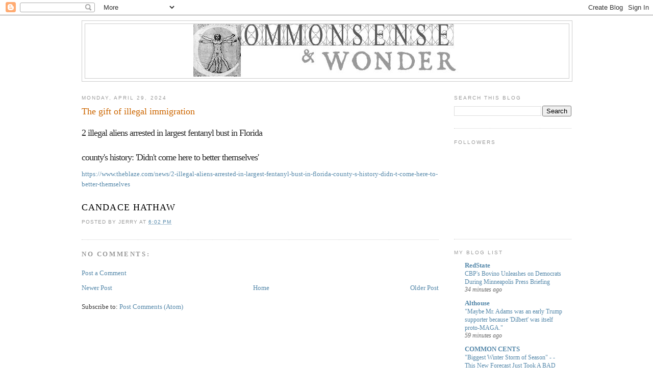

--- FILE ---
content_type: text/html; charset=UTF-8
request_url: https://commonsensewonder.blogspot.com/2024/04/the-gift-of-illegal-immigration.html
body_size: 47436
content:
<!DOCTYPE html>
<html dir='ltr' xmlns='http://www.w3.org/1999/xhtml' xmlns:b='http://www.google.com/2005/gml/b' xmlns:data='http://www.google.com/2005/gml/data' xmlns:expr='http://www.google.com/2005/gml/expr'>
<head>
<link href='https://www.blogger.com/static/v1/widgets/2944754296-widget_css_bundle.css' rel='stylesheet' type='text/css'/>
<meta content='text/html; charset=UTF-8' http-equiv='Content-Type'/>
<meta content='blogger' name='generator'/>
<link href='https://commonsensewonder.blogspot.com/favicon.ico' rel='icon' type='image/x-icon'/>
<link href='http://commonsensewonder.blogspot.com/2024/04/the-gift-of-illegal-immigration.html' rel='canonical'/>
<link rel="alternate" type="application/atom+xml" title="Commonsense &amp; Wonder - Atom" href="https://commonsensewonder.blogspot.com/feeds/posts/default" />
<link rel="alternate" type="application/rss+xml" title="Commonsense &amp; Wonder - RSS" href="https://commonsensewonder.blogspot.com/feeds/posts/default?alt=rss" />
<link rel="service.post" type="application/atom+xml" title="Commonsense &amp; Wonder - Atom" href="https://www.blogger.com/feeds/3425931072122654177/posts/default" />

<link rel="alternate" type="application/atom+xml" title="Commonsense &amp; Wonder - Atom" href="https://commonsensewonder.blogspot.com/feeds/7125640318014900130/comments/default" />
<!--Can't find substitution for tag [blog.ieCssRetrofitLinks]-->
<meta content='http://commonsensewonder.blogspot.com/2024/04/the-gift-of-illegal-immigration.html' property='og:url'/>
<meta content='The gift of illegal immigration ' property='og:title'/>
<meta content='2 illegal aliens arrested in largest fentanyl bust in Florida county&#39;s history: &#39;Didn&#39;t come here to better themselves&#39; https://www.theblaze...' property='og:description'/>
<title>Commonsense &amp; Wonder: The gift of illegal immigration </title>
<style id='page-skin-1' type='text/css'><!--
/*
-----------------------------------------------
Blogger Template Style
Name:     Minima
Date:     26 Feb 2004
Updated by: Blogger Team
----------------------------------------------- */
/* Variable definitions
====================
<Variable name="bgcolor" description="Page Background Color"
type="color" default="#fff">
<Variable name="textcolor" description="Text Color"
type="color" default="#333">
<Variable name="linkcolor" description="Link Color"
type="color" default="#58a">
<Variable name="pagetitlecolor" description="Blog Title Color"
type="color" default="#666">
<Variable name="descriptioncolor" description="Blog Description Color"
type="color" default="#999">
<Variable name="titlecolor" description="Post Title Color"
type="color" default="#c60">
<Variable name="bordercolor" description="Border Color"
type="color" default="#ccc">
<Variable name="sidebarcolor" description="Sidebar Title Color"
type="color" default="#999">
<Variable name="sidebartextcolor" description="Sidebar Text Color"
type="color" default="#666">
<Variable name="visitedlinkcolor" description="Visited Link Color"
type="color" default="#999">
<Variable name="bodyfont" description="Text Font"
type="font" default="normal normal 100% Georgia, Serif">
<Variable name="headerfont" description="Sidebar Title Font"
type="font"
default="normal normal 78% 'Trebuchet MS',Trebuchet,Arial,Verdana,Sans-serif">
<Variable name="pagetitlefont" description="Blog Title Font"
type="font"
default="normal normal 200% Georgia, Serif">
<Variable name="descriptionfont" description="Blog Description Font"
type="font"
default="normal normal 78% 'Trebuchet MS', Trebuchet, Arial, Verdana, Sans-serif">
<Variable name="postfooterfont" description="Post Footer Font"
type="font"
default="normal normal 78% 'Trebuchet MS', Trebuchet, Arial, Verdana, Sans-serif">
<Variable name="startSide" description="Side where text starts in blog language"
type="automatic" default="left">
<Variable name="endSide" description="Side where text ends in blog language"
type="automatic" default="right">
*/
/* Use this with templates/template-twocol.html */
body {
background:#ffffff;
margin:0;
color:#333333;
font:x-small Georgia Serif;
font-size/* */:/**/small;
font-size: /**/small;
text-align: center;
}
a:link {
color:#5588aa;
text-decoration:none;
}
a:visited {
color:#999999;
text-decoration:none;
}
a:hover {
color:#cc6600;
text-decoration:underline;
}
a img {
border-width:0;
}
/* Header
-----------------------------------------------
*/
#header-wrapper {
width:960px;
margin:0 auto 10px;
border:1px solid #cccccc;
}
#header-inner {
background-position: center;
margin-left: auto;
margin-right: auto;
}
#header {
margin: 5px;
border: 1px solid #cccccc;
text-align: center;
color:#666666;
}
#header h1 {
margin:5px 5px 0;
padding:15px 20px .25em;
line-height:1.2em;
text-transform:uppercase;
letter-spacing:.2em;
font: normal normal 200% Georgia, Serif;
}
#header a {
color:#666666;
text-decoration:none;
}
#header a:hover {
color:#666666;
}
#header .description {
margin:0 5px 5px;
padding:0 20px 15px;
max-width:700px;
text-transform:uppercase;
letter-spacing:.2em;
line-height: 1.4em;
font: normal normal 78% 'Trebuchet MS', Trebuchet, Arial, Verdana, Sans-serif;
color: #999999;
}
#header img {
margin-left: auto;
margin-right: auto;
}
/* Outer-Wrapper
----------------------------------------------- */
#outer-wrapper {
width: 960px;
margin:0 auto;
padding:10px;
text-align:left;
font: normal normal 100% Georgia, Serif;
}
#main-wrapper {
width: 700px;
float: left;
word-wrap: break-word; /* fix for long text breaking sidebar float in IE */
overflow: hidden;     /* fix for long non-text content breaking IE sidebar float */
}
#sidebar-wrapper {
width: 230px;
float: right;
word-wrap: break-word; /* fix for long text breaking sidebar float in IE */
overflow: hidden;      /* fix for long non-text content breaking IE sidebar float */
}
/* Headings
----------------------------------------------- */
h2 {
margin:1.5em 0 .75em;
font:normal normal 78% 'Trebuchet MS',Trebuchet,Arial,Verdana,Sans-serif;
line-height: 1.4em;
text-transform:uppercase;
letter-spacing:.2em;
color:#999999;
}
/* Posts
-----------------------------------------------
*/
h2.date-header {
margin:1.5em 0 .5em;
}
.post {
margin:.5em 0 1.5em;
border-bottom:1px dotted #cccccc;
padding-bottom:1.5em;
}
.post h3 {
margin:.25em 0 0;
padding:0 0 4px;
font-size:140%;
font-weight:normal;
line-height:1.4em;
color:#cc6600;
}
.post h3 a, .post h3 a:visited, .post h3 strong {
display:block;
text-decoration:none;
color:#cc6600;
font-weight:normal;
}
.post h3 strong, .post h3 a:hover {
color:#333333;
}
.post-body {
margin:0 0 .75em;
line-height:1.6em;
}
.post-body blockquote {
line-height:1.3em;
}
.post-footer {
margin: .75em 0;
color:#999999;
text-transform:uppercase;
letter-spacing:.1em;
font: normal normal 78% 'Trebuchet MS', Trebuchet, Arial, Verdana, Sans-serif;
line-height: 1.4em;
}
.comment-link {
margin-left:.6em;
}
.post img, table.tr-caption-container {
padding:4px;
border:1px solid #cccccc;
}
.tr-caption-container img {
border: none;
padding: 0;
}
.post blockquote {
margin:1em 20px;
}
.post blockquote p {
margin:.75em 0;
}
/* Comments
----------------------------------------------- */
#comments h4 {
margin:1em 0;
font-weight: bold;
line-height: 1.4em;
text-transform:uppercase;
letter-spacing:.2em;
color: #999999;
}
#comments-block {
margin:1em 0 1.5em;
line-height:1.6em;
}
#comments-block .comment-author {
margin:.5em 0;
}
#comments-block .comment-body {
margin:.25em 0 0;
}
#comments-block .comment-footer {
margin:-.25em 0 2em;
line-height: 1.4em;
text-transform:uppercase;
letter-spacing:.1em;
}
#comments-block .comment-body p {
margin:0 0 .75em;
}
.deleted-comment {
font-style:italic;
color:gray;
}
#blog-pager-newer-link {
float: left;
}
#blog-pager-older-link {
float: right;
}
#blog-pager {
text-align: center;
}
.feed-links {
clear: both;
line-height: 2.5em;
}
/* Sidebar Content
----------------------------------------------- */
.sidebar {
color: #666666;
line-height: 1.5em;
}
.sidebar ul {
list-style:none;
margin:0 0 0;
padding:0 0 0;
}
.sidebar li {
margin:0;
padding-top:0;
padding-right:0;
padding-bottom:.25em;
padding-left:15px;
text-indent:-15px;
line-height:1.5em;
}
.sidebar .widget, .main .widget {
border-bottom:1px dotted #cccccc;
margin:0 0 1.5em;
padding:0 0 1.5em;
}
.main .Blog {
border-bottom-width: 0;
}
/* Profile
----------------------------------------------- */
.profile-img {
float: left;
margin-top: 0;
margin-right: 5px;
margin-bottom: 5px;
margin-left: 0;
padding: 4px;
border: 1px solid #cccccc;
}
.profile-data {
margin:0;
text-transform:uppercase;
letter-spacing:.1em;
font: normal normal 78% 'Trebuchet MS', Trebuchet, Arial, Verdana, Sans-serif;
color: #999999;
font-weight: bold;
line-height: 1.6em;
}
.profile-datablock {
margin:.5em 0 .5em;
}
.profile-textblock {
margin: 0.5em 0;
line-height: 1.6em;
}
.profile-link {
font: normal normal 78% 'Trebuchet MS', Trebuchet, Arial, Verdana, Sans-serif;
text-transform: uppercase;
letter-spacing: .1em;
}
/* Footer
----------------------------------------------- */
#footer {
width:660px;
clear:both;
margin:0 auto;
padding-top:15px;
line-height: 1.6em;
text-transform:uppercase;
letter-spacing:.1em;
text-align: center;
}

--></style>
<link href='https://www.blogger.com/dyn-css/authorization.css?targetBlogID=3425931072122654177&amp;zx=e15add04-012c-484e-9ed8-94ef5a35002c' media='none' onload='if(media!=&#39;all&#39;)media=&#39;all&#39;' rel='stylesheet'/><noscript><link href='https://www.blogger.com/dyn-css/authorization.css?targetBlogID=3425931072122654177&amp;zx=e15add04-012c-484e-9ed8-94ef5a35002c' rel='stylesheet'/></noscript>
<meta name='google-adsense-platform-account' content='ca-host-pub-1556223355139109'/>
<meta name='google-adsense-platform-domain' content='blogspot.com'/>

</head>
<body>
<div class='navbar section' id='navbar'><div class='widget Navbar' data-version='1' id='Navbar1'><script type="text/javascript">
    function setAttributeOnload(object, attribute, val) {
      if(window.addEventListener) {
        window.addEventListener('load',
          function(){ object[attribute] = val; }, false);
      } else {
        window.attachEvent('onload', function(){ object[attribute] = val; });
      }
    }
  </script>
<div id="navbar-iframe-container"></div>
<script type="text/javascript" src="https://apis.google.com/js/platform.js"></script>
<script type="text/javascript">
      gapi.load("gapi.iframes:gapi.iframes.style.bubble", function() {
        if (gapi.iframes && gapi.iframes.getContext) {
          gapi.iframes.getContext().openChild({
              url: 'https://www.blogger.com/navbar/3425931072122654177?po\x3d7125640318014900130\x26origin\x3dhttps://commonsensewonder.blogspot.com',
              where: document.getElementById("navbar-iframe-container"),
              id: "navbar-iframe"
          });
        }
      });
    </script><script type="text/javascript">
(function() {
var script = document.createElement('script');
script.type = 'text/javascript';
script.src = '//pagead2.googlesyndication.com/pagead/js/google_top_exp.js';
var head = document.getElementsByTagName('head')[0];
if (head) {
head.appendChild(script);
}})();
</script>
</div></div>
<div id='outer-wrapper'><div id='wrap2'>
<!-- skip links for text browsers -->
<span id='skiplinks' style='display:none;'>
<a href='#main'>skip to main </a> |
      <a href='#sidebar'>skip to sidebar</a>
</span>
<div id='header-wrapper'>
<div class='header section' id='header'><div class='widget Header' data-version='1' id='Header1'>
<div id='header-inner'>
<a href='https://commonsensewonder.blogspot.com/' style='display: block'>
<img alt='Commonsense &amp; Wonder' height='106px; ' id='Header1_headerimg' src='https://blogger.googleusercontent.com/img/b/R29vZ2xl/AVvXsEgU48HuMstu6ISro02VeNhiL7HR-t-epgCN5Y2tc_uLFABEIjlde3-qxgJ5aKNojVEkwLN6IW8xzP8gbKkNE_BKAwSaEDmLMMIdC3RC9CfQP5HMnELz3adR9rLF6yd_f2K9MZoYz9l9S0mc/s1600-r/CSWTitle.JPG' style='display: block' width='524px; '/>
</a>
</div>
</div></div>
</div>
<div id='content-wrapper'>
<div id='crosscol-wrapper' style='text-align:center'>
<div class='crosscol no-items section' id='crosscol'></div>
</div>
<div id='main-wrapper'>
<div class='main section' id='main'><div class='widget Blog' data-version='1' id='Blog1'>
<div class='blog-posts hfeed'>

          <div class="date-outer">
        
<h2 class='date-header'><span>Monday, April 29, 2024</span></h2>

          <div class="date-posts">
        
<div class='post-outer'>
<div class='post hentry'>
<a name='7125640318014900130'></a>
<h3 class='post-title entry-title'>
<a href='https://commonsensewonder.blogspot.com/2024/04/the-gift-of-illegal-immigration.html'>The gift of illegal immigration </a>
</h3>
<div class='post-header'>
<div class='post-header-line-1'></div>
</div>
<div class='post-body entry-content'>
<h1 class="widget__headline h1" style="box-sizing: border-box; caret-color: rgb(42, 42, 42); color: #2a2a2a; cursor: auto; font-family: var(--primary-font-family); font-feature-settings: &quot;clig&quot; 0, &quot;liga&quot; 0; font-weight: 500; letter-spacing: -1px; line-height: 46.505566px; margin: 0px; overflow-wrap: break-word; padding: 0px; width: 374.953125px;"><span class="widget__headline-text custom-post-headline" data-type="text" style="box-sizing: border-box; font-family: inherit; word-break: break-word;"><span style="font-size: large;">2 illegal aliens arrested in largest fentanyl bust in Florida county's history: 'Didn't come here to better themselves'</span></span></h1><div><a href="https://www.theblaze.com/news/2-illegal-aliens-arrested-in-largest-fentanyl-bust-in-florida-county-s-history-didn-t-come-here-to-better-themselves">https://www.theblaze.com/news/2-illegal-aliens-arrested-in-largest-fentanyl-bust-in-florida-county-s-history-didn-t-come-here-to-better-themselves</a></div><div class="social-author clearfix" style="align-items: center; box-sizing: border-box; display: inline-flex; flex-wrap: wrap; font-family: acumin-pro-semi-condensed; font-size: clamp(1rem, 0.5695rem + 0.8969vw, 1.125rem); margin: clamp(1.4375rem, 0.9654rem + 0.7614vw, 1.8125rem) 0px 0px; width: 374.953125px; zoom: 1;"><a class="social-author__name rm-stats-tracked" data-type="text" href="https://www.theblaze.com/u/candacehathaway" style="align-self: flex-end; box-sizing: border-box; color: black; display: inline; font-family: var(--primary-font-family); font-size: 18px; letter-spacing: 1.1px; line-height: var(--secondary-line-height); overflow-wrap: break-word; overflow: hidden; position: relative; text-decoration: none; text-overflow: ellipsis; text-transform: uppercase; transition: all 0.1s ease 0s; white-space: nowrap;">CANDACE HATHAW</a></div>
<div style='clear: both;'></div>
</div>
<div class='post-footer'>
<div class='post-footer-line post-footer-line-1'><span class='post-author vcard'>
Posted by
<span class='fn'>jerry</span>
</span>
<span class='post-timestamp'>
at
<a class='timestamp-link' href='https://commonsensewonder.blogspot.com/2024/04/the-gift-of-illegal-immigration.html' rel='bookmark' title='permanent link'><abbr class='published' title='2024-04-29T18:02:00-07:00'>6:02&#8239;PM</abbr></a>
</span>
<span class='post-comment-link'>
</span>
<span class='post-icons'>
<span class='item-control blog-admin pid-1505994154'>
<a href='https://www.blogger.com/post-edit.g?blogID=3425931072122654177&postID=7125640318014900130&from=pencil' title='Edit Post'>
<img alt='' class='icon-action' height='18' src='https://resources.blogblog.com/img/icon18_edit_allbkg.gif' width='18'/>
</a>
</span>
</span>
</div>
<div class='post-footer-line post-footer-line-2'><span class='post-labels'>
</span>
</div>
<div class='post-footer-line post-footer-line-3'></div>
</div>
</div>
<div class='comments' id='comments'>
<a name='comments'></a>
<h4>No comments:</h4>
<div id='Blog1_comments-block-wrapper'>
<dl class='avatar-comment-indent' id='comments-block'>
</dl>
</div>
<p class='comment-footer'>
<a href='https://www.blogger.com/comment/fullpage/post/3425931072122654177/7125640318014900130' onclick=''>Post a Comment</a>
</p>
</div>
</div>

        </div></div>
      
</div>
<div class='blog-pager' id='blog-pager'>
<span id='blog-pager-newer-link'>
<a class='blog-pager-newer-link' href='https://commonsensewonder.blogspot.com/2024/04/surely-leftist.html' id='Blog1_blog-pager-newer-link' title='Newer Post'>Newer Post</a>
</span>
<span id='blog-pager-older-link'>
<a class='blog-pager-older-link' href='https://commonsensewonder.blogspot.com/2024/04/raising-generation-of-thugs-and-morons.html' id='Blog1_blog-pager-older-link' title='Older Post'>Older Post</a>
</span>
<a class='home-link' href='https://commonsensewonder.blogspot.com/'>Home</a>
</div>
<div class='clear'></div>
<div class='post-feeds'>
<div class='feed-links'>
Subscribe to:
<a class='feed-link' href='https://commonsensewonder.blogspot.com/feeds/7125640318014900130/comments/default' target='_blank' type='application/atom+xml'>Post Comments (Atom)</a>
</div>
</div>
</div></div>
</div>
<div id='sidebar-wrapper'>
<div class='sidebar section' id='sidebar'><div class='widget BlogSearch' data-version='1' id='BlogSearch1'>
<h2 class='title'>Search This Blog</h2>
<div class='widget-content'>
<div id='BlogSearch1_form'>
<form action='https://commonsensewonder.blogspot.com/search' class='gsc-search-box' target='_top'>
<table cellpadding='0' cellspacing='0' class='gsc-search-box'>
<tbody>
<tr>
<td class='gsc-input'>
<input autocomplete='off' class='gsc-input' name='q' size='10' title='search' type='text' value=''/>
</td>
<td class='gsc-search-button'>
<input class='gsc-search-button' title='search' type='submit' value='Search'/>
</td>
</tr>
</tbody>
</table>
</form>
</div>
</div>
<div class='clear'></div>
</div><div class='widget Followers' data-version='1' id='Followers2'>
<h2 class='title'>Followers</h2>
<div class='widget-content'>
<div id='Followers2-wrapper'>
<div style='margin-right:2px;'>
<div><script type="text/javascript" src="https://apis.google.com/js/platform.js"></script>
<div id="followers-iframe-container"></div>
<script type="text/javascript">
    window.followersIframe = null;
    function followersIframeOpen(url) {
      gapi.load("gapi.iframes", function() {
        if (gapi.iframes && gapi.iframes.getContext) {
          window.followersIframe = gapi.iframes.getContext().openChild({
            url: url,
            where: document.getElementById("followers-iframe-container"),
            messageHandlersFilter: gapi.iframes.CROSS_ORIGIN_IFRAMES_FILTER,
            messageHandlers: {
              '_ready': function(obj) {
                window.followersIframe.getIframeEl().height = obj.height;
              },
              'reset': function() {
                window.followersIframe.close();
                followersIframeOpen("https://www.blogger.com/followers/frame/3425931072122654177?colors\x3dCgt0cmFuc3BhcmVudBILdHJhbnNwYXJlbnQaByM2NjY2NjYiByM1NTg4YWEqByNmZmZmZmYyByNjYzY2MDA6ByM2NjY2NjZCByM1NTg4YWFKByM5OTk5OTlSByM1NTg4YWFaC3RyYW5zcGFyZW50\x26pageSize\x3d21\x26hl\x3den\x26origin\x3dhttps://commonsensewonder.blogspot.com");
              },
              'open': function(url) {
                window.followersIframe.close();
                followersIframeOpen(url);
              }
            }
          });
        }
      });
    }
    followersIframeOpen("https://www.blogger.com/followers/frame/3425931072122654177?colors\x3dCgt0cmFuc3BhcmVudBILdHJhbnNwYXJlbnQaByM2NjY2NjYiByM1NTg4YWEqByNmZmZmZmYyByNjYzY2MDA6ByM2NjY2NjZCByM1NTg4YWFKByM5OTk5OTlSByM1NTg4YWFaC3RyYW5zcGFyZW50\x26pageSize\x3d21\x26hl\x3den\x26origin\x3dhttps://commonsensewonder.blogspot.com");
  </script></div>
</div>
</div>
<div class='clear'></div>
</div>
</div><div class='widget BlogList' data-version='1' id='BlogList1'>
<h2 class='title'>My Blog List</h2>
<div class='widget-content'>
<div class='blog-list-container' id='BlogList1_container'>
<ul id='BlogList1_blogs'>
<li style='display: block;'>
<div class='blog-icon'>
</div>
<div class='blog-content'>
<div class='blog-title'>
<a href='https://redstate.com/feed/' target='_blank'>
RedState</a>
</div>
<div class='item-content'>
<span class='item-title'>
<a href='https://redstate.com/sister-toldjah/2026/01/20/cbps-bovino-unleashes-on-democrats-during-minneapolis-press-briefing-n2198341' target='_blank'>
CBP's Bovino Unleashes on Democrats During Minneapolis Press Briefing
</a>
</span>
<div class='item-time'>
34 minutes ago
</div>
</div>
</div>
<div style='clear: both;'></div>
</li>
<li style='display: block;'>
<div class='blog-icon'>
</div>
<div class='blog-content'>
<div class='blog-title'>
<a href='http://althouse.blogspot.com/' target='_blank'>
Althouse</a>
</div>
<div class='item-content'>
<span class='item-title'>
<a href='http://althouse.blogspot.com/2026/01/maybe-mr-adams-was-early-trump.html' target='_blank'>
"Maybe Mr. Adams was an early Trump supporter because 'Dilbert' was itself 
proto-MAGA."
</a>
</span>
<div class='item-time'>
59 minutes ago
</div>
</div>
</div>
<div style='clear: both;'></div>
</li>
<li style='display: block;'>
<div class='blog-icon'>
</div>
<div class='blog-content'>
<div class='blog-title'>
<a href='https://commoncts.blogspot.com/' target='_blank'>
COMMON CENTS</a>
</div>
<div class='item-content'>
<span class='item-title'>
<a href='https://commoncts.blogspot.com/2026/01/biggest-winter-storm-of-season-this-new.html' target='_blank'>
"Biggest Winter Storm of Season" - - This New Forecast Just Took A BAD 
Turn... VIDEO
</a>
</span>
<div class='item-time'>
1 hour ago
</div>
</div>
</div>
<div style='clear: both;'></div>
</li>
<li style='display: block;'>
<div class='blog-icon'>
</div>
<div class='blog-content'>
<div class='blog-title'>
<a href='https://www.imao.us' target='_blank'>
IMAO</a>
</div>
<div class='item-content'>
<span class='item-title'>
<a href='https://www.imao.us/2026/01/wise-words-regarding-the-so-called-protests/' target='_blank'>
Wise Words Regarding the So-Called Protests
</a>
</span>
<div class='item-time'>
2 hours ago
</div>
</div>
</div>
<div style='clear: both;'></div>
</li>
<li style='display: block;'>
<div class='blog-icon'>
</div>
<div class='blog-content'>
<div class='blog-title'>
<a href='https://www.cato.org/' target='_blank'>
Cato @ Liberty</a>
</div>
<div class='item-content'>
<span class='item-title'>
<a href='https://www.cato.org/blog/what-went-right-2025-tech-policy-what-optimistic-year-tech-policy-should-focus-2026' target='_blank'>
What Went Right in 2025 Tech Policy and What an Optimistic Year for Tech 
Policy Should Focus on in 2026
</a>
</span>
<div class='item-time'>
2 hours ago
</div>
</div>
</div>
<div style='clear: both;'></div>
</li>
<li style='display: none;'>
<div class='blog-icon'>
</div>
<div class='blog-content'>
<div class='blog-title'>
<a href='https://www.powerlineblog.com' target='_blank'>
Power Line</a>
</div>
<div class='item-content'>
<span class='item-title'>
<a href='https://www.powerlineblog.com/archives/2026/01/subpoenas-served-in-walz-investigation.php' target='_blank'>
Subpoenas Served In Walz Investigation
</a>
</span>
<div class='item-time'>
2 hours ago
</div>
</div>
</div>
<div style='clear: both;'></div>
</li>
<li style='display: none;'>
<div class='blog-icon'>
</div>
<div class='blog-content'>
<div class='blog-title'>
<a href='https://pjmedia.com/feed/' target='_blank'>
Pajamas Media</a>
</div>
<div class='item-content'>
<span class='item-title'>
<a href='https://pjmedia.com/sarah-anderson/2026/01/20/breaking-doj-subpoenas-walz-frey-ellison-and-other-minnesota-dems-n4948525' target='_blank'>
BREAKING: DOJ Subpoenas Walz, Frey, Ellison and Other Minnesota Dems
</a>
</span>
<div class='item-time'>
2 hours ago
</div>
</div>
</div>
<div style='clear: both;'></div>
</li>
<li style='display: none;'>
<div class='blog-icon'>
</div>
<div class='blog-content'>
<div class='blog-title'>
<a href='https://hotair.com/greenroom/feed/' target='_blank'>
The Greenroom</a>
</div>
<div class='item-content'>
<span class='item-title'>
<a href='https://hotair.com/tree-hugging-sister/2026/01/20/incoming-nj-gov-mikie-sherrill-promising-power-ranger-moves-n3811047' target='_blank'>
Incoming NJ Gov Mikie Sherrill Promising Power Ranger Moves
</a>
</span>
<div class='item-time'>
3 hours ago
</div>
</div>
</div>
<div style='clear: both;'></div>
</li>
<li style='display: none;'>
<div class='blog-icon'>
</div>
<div class='blog-content'>
<div class='blog-title'>
<a href='https://theconservativetreehouse.com' target='_blank'>
The Last Refuge</a>
</div>
<div class='item-content'>
<span class='item-title'>
<a href='https://theconservativetreehouse.com/blog/2026/01/20/howard-lutnick-globalism-has-failed/?utm_source=rss&utm_medium=rss&utm_campaign=howard-lutnick-globalism-has-failed' target='_blank'>
Howard Lutnick: &#8220;Globalism Has Failed&#8221;&#8230;
</a>
</span>
<div class='item-time'>
4 hours ago
</div>
</div>
</div>
<div style='clear: both;'></div>
</li>
<li style='display: none;'>
<div class='blog-icon'>
</div>
<div class='blog-content'>
<div class='blog-title'>
<a href='https://i2i.org/' target='_blank'>
Our American Constitution</a>
</div>
<div class='item-content'>
<span class='item-title'>
<a href='https://i2i.org/leviathan-by-loophole-the-growth-of-colorados-state-government-after-tabor/?utm_source=rss&utm_medium=rss&utm_campaign=leviathan-by-loophole-the-growth-of-colorados-state-government-after-tabor' target='_blank'>
Leviathan by Loophole: the Growth of Colorado&#8217;s State Government After TABOR
</a>
</span>
<div class='item-time'>
5 hours ago
</div>
</div>
</div>
<div style='clear: both;'></div>
</li>
<li style='display: none;'>
<div class='blog-icon'>
</div>
<div class='blog-content'>
<div class='blog-title'>
<a href='https://www.battleswarmblog.com' target='_blank'>
Lawrence Person's BattleSwarm Blog</a>
</div>
<div class='item-content'>
<span class='item-title'>
<a href='https://www.battleswarmblog.com/?p=69669' target='_blank'>
Paxton: DEI Is Unconstitutional
</a>
</span>
<div class='item-time'>
5 hours ago
</div>
</div>
</div>
<div style='clear: both;'></div>
</li>
<li style='display: none;'>
<div class='blog-icon'>
</div>
<div class='blog-content'>
<div class='blog-title'>
<a href='https://moonbattery.com/' target='_blank'>
Moonbattery</a>
</div>
<div class='item-content'>
<span class='item-title'>
<a href='https://moonbattery.com/bad-guys-are-in-control-in-minnesota/' target='_blank'>
Bad Guys Are in Control in Minnesota
</a>
</span>
<div class='item-time'>
5 hours ago
</div>
</div>
</div>
<div style='clear: both;'></div>
</li>
<li style='display: none;'>
<div class='blog-icon'>
</div>
<div class='blog-content'>
<div class='blog-title'>
<a href='https://directorblue.blogspot.com/' target='_blank'>
Doug Ross @ Journal</a>
</div>
<div class='item-content'>
<span class='item-title'>
<a href='https://directorblue.blogspot.com/2026/01/greenland-and-hypersonic-weapons.html' target='_blank'>
Greenland and Hypersonic Weapons - An Infographic
</a>
</span>
<div class='item-time'>
5 hours ago
</div>
</div>
</div>
<div style='clear: both;'></div>
</li>
<li style='display: none;'>
<div class='blog-icon'>
</div>
<div class='blog-content'>
<div class='blog-title'>
<a href='https://outsidethebeltway.com' target='_blank'>
Outside The Beltway | OTB</a>
</div>
<div class='item-content'>
<span class='item-title'>
<a href='https://outsidethebeltway.com/this-is-fascism/' target='_blank'>
This is Fascism
</a>
</span>
<div class='item-time'>
5 hours ago
</div>
</div>
</div>
<div style='clear: both;'></div>
</li>
<li style='display: none;'>
<div class='blog-icon'>
</div>
<div class='blog-content'>
<div class='blog-title'>
<a href='https://moelane.com' target='_blank'>
Moe Lane</a>
</div>
<div class='item-content'>
<span class='item-title'>
<a href='https://moelane.com/2026/01/20/the-girl-genius-escape-from-the-island-of-the-rat-queen-kickstarter/' target='_blank'>
The Girl Genius: Escape from the Island of the Rat Queen! Kickstarter.
</a>
</span>
<div class='item-time'>
6 hours ago
</div>
</div>
</div>
<div style='clear: both;'></div>
</li>
<li style='display: none;'>
<div class='blog-icon'>
</div>
<div class='blog-content'>
<div class='blog-title'>
<a href='https://www.smbc-comics.com/' target='_blank'>
Saturday Morning Breakfast Cereal (updated daily)</a>
</div>
<div class='item-content'>
<span class='item-title'>
<a href='https://www.smbc-comics.com/comic/rare' target='_blank'>
Saturday Morning Breakfast Cereal - Rare
</a>
</span>
<div class='item-time'>
6 hours ago
</div>
</div>
</div>
<div style='clear: both;'></div>
</li>
<li style='display: none;'>
<div class='blog-icon'>
</div>
<div class='blog-content'>
<div class='blog-title'>
<a href='http://www.danielgreenfield.org/' target='_blank'>
Sultan Knish</a>
</div>
<div class='item-content'>
<span class='item-title'>
<a href='http://www.danielgreenfield.org/2026/01/the-little-house-on-prairie-and-white.html' target='_blank'>
The Little House on the Prairie and the White House
</a>
</span>
<div class='item-time'>
7 hours ago
</div>
</div>
</div>
<div style='clear: both;'></div>
</li>
<li style='display: none;'>
<div class='blog-icon'>
</div>
<div class='blog-content'>
<div class='blog-title'>
<a href='https://www.samizdata.net' target='_blank'>
Samizdata.net</a>
</div>
<div class='item-content'>
<span class='item-title'>
<a href='https://www.samizdata.net/2026/01/samizdata-quote-of-the-day-when-the-state-starts-saying-the-quiet-bit-out-loud/' target='_blank'>
Samizdata quote of the day &#8211; when the state starts saying the quiet bit out 
loud
</a>
</span>
<div class='item-time'>
7 hours ago
</div>
</div>
</div>
<div style='clear: both;'></div>
</li>
<li style='display: none;'>
<div class='blog-icon'>
</div>
<div class='blog-content'>
<div class='blog-title'>
<a href='https://ritholtz.com' target='_blank'>
The Big Picture</a>
</div>
<div class='item-content'>
<span class='item-title'>
<a href='https://ritholtz.com/2026/01/transcript-thaler-and-imas/' target='_blank'>
Transcript: Richard Thaler and Alex Imas on The Winner&#8217;s Curse
</a>
</span>
<div class='item-time'>
9 hours ago
</div>
</div>
</div>
<div style='clear: both;'></div>
</li>
<li style='display: none;'>
<div class='blog-icon'>
</div>
<div class='blog-content'>
<div class='blog-title'>
<a href='http://bastionofliberty.blogspot.com/' target='_blank'>
Liberty's Torch</a>
</div>
<div class='item-content'>
<span class='item-title'>
<a href='http://bastionofliberty.blogspot.com/2026/01/the-self-correcting-system.html' target='_blank'>
The Self-Correcting System
</a>
</span>
<div class='item-time'>
9 hours ago
</div>
</div>
</div>
<div style='clear: both;'></div>
</li>
<li style='display: none;'>
<div class='blog-icon'>
</div>
<div class='blog-content'>
<div class='blog-title'>
<a href='https://remodernreview.wordpress.com' target='_blank'>
THE REMODERN REVIEW</a>
</div>
<div class='item-content'>
<span class='item-title'>
<a href='https://remodernreview.wordpress.com/2026/01/20/daily-art-fix-late-rocker-rick-frobergs-visual-art-celebrated-in-new-book/' target='_blank'>
DAILY ART FIX: Late rocker Rick Fröberg&#8217;s visual art celebrated in new book
</a>
</span>
<div class='item-time'>
9 hours ago
</div>
</div>
</div>
<div style='clear: both;'></div>
</li>
<li style='display: none;'>
<div class='blog-icon'>
</div>
<div class='blog-content'>
<div class='blog-title'>
<a href='https://booksbikesboomsticks.blogspot.com/' target='_blank'>
View From The Porch</a>
</div>
<div class='item-content'>
<span class='item-title'>
<a href='https://booksbikesboomsticks.blogspot.com/2026/01/meme-dump_20.html' target='_blank'>
Meme Dump!
</a>
</span>
<div class='item-time'>
9 hours ago
</div>
</div>
</div>
<div style='clear: both;'></div>
</li>
<li style='display: none;'>
<div class='blog-icon'>
</div>
<div class='blog-content'>
<div class='blog-title'>
<a href='https://market-ticker.org' target='_blank'>
The Market Ticker</a>
</div>
<div class='item-content'>
<span class='item-title'>
<a href='https://tickerforum.org/akcs-www?singlepost=4301597' target='_blank'>
The Market Ticker - Oh, Autonomous EVs As A Service Eh?
</a>
</span>
<div class='item-time'>
11 hours ago
</div>
</div>
</div>
<div style='clear: both;'></div>
</li>
<li style='display: none;'>
<div class='blog-icon'>
</div>
<div class='blog-content'>
<div class='blog-title'>
<a href='https://retractionwatch.com' target='_blank'>
Retraction Watch</a>
</div>
<div class='item-content'>
<span class='item-title'>
<a href='https://retractionwatch.com/2026/01/20/up-in-smoke-publisher-pulls-vaping-paper-nearly-two-years-after-complaint/' target='_blank'>
Up in smoke: Publisher pulls vaping paper nearly two years after complaint
</a>
</span>
<div class='item-time'>
11 hours ago
</div>
</div>
</div>
<div style='clear: both;'></div>
</li>
<li style='display: none;'>
<div class='blog-icon'>
</div>
<div class='blog-content'>
<div class='blog-title'>
<a href='https://www.wmbriggs.com' target='_blank'>
William M. Briggs</a>
</div>
<div class='item-content'>
<span class='item-title'>
<a href='https://www.wmbriggs.com/post/59849/' target='_blank'>
What A Winter
</a>
</span>
<div class='item-time'>
11 hours ago
</div>
</div>
</div>
<div style='clear: both;'></div>
</li>
<li style='display: none;'>
<div class='blog-icon'>
</div>
<div class='blog-content'>
<div class='blog-title'>
<a href='https://www.timworstall.com' target='_blank'>
Tim Worstall</a>
</div>
<div class='item-content'>
<span class='item-title'>
<a href='https://www.timworstall.com/2026/01/oh-very-good-economics-this-is/' target='_blank'>
Oh, very good economics this is
</a>
</span>
<div class='item-time'>
11 hours ago
</div>
</div>
</div>
<div style='clear: both;'></div>
</li>
<li style='display: none;'>
<div class='blog-icon'>
</div>
<div class='blog-content'>
<div class='blog-title'>
<a href='https://www.denverpost.com' target='_blank'>
Denver Post: Opinion</a>
</div>
<div class='item-content'>
<span class='item-title'>
<a href='https://www.denverpost.com/2026/01/20/minnesota-like-fraud-in-colorados-safety-nets-maybe-but-keep-the-federal-funds-flowing-to-those-in-need-editorial/' target='_blank'>
Minnesota-like fraud in Colorado&#8217;s safety nets? Maybe, but keep the federal 
funds flowing to those in need (Editorial)
</a>
</span>
<div class='item-time'>
18 hours ago
</div>
</div>
</div>
<div style='clear: both;'></div>
</li>
<li style='display: none;'>
<div class='blog-icon'>
</div>
<div class='blog-content'>
<div class='blog-title'>
<a href='https://vladtepesblog.com' target='_blank'>
Vlad Tepes</a>
</div>
<div class='item-content'>
<span class='item-title'>
<a href='https://vladtepesblog.com/2026/01/20/readers-links-for-january-20th-2026/' target='_blank'>
Reader&#8217;s Links for January 20th, 2026
</a>
</span>
<div class='item-time'>
18 hours ago
</div>
</div>
</div>
<div style='clear: both;'></div>
</li>
<li style='display: none;'>
<div class='blog-icon'>
</div>
<div class='blog-content'>
<div class='blog-title'>
<a href='https://patterico.com' target='_blank'>
Patterico's Pontifications</a>
</div>
<div class='item-content'>
<span class='item-title'>
<a href='https://patterico.com/2026/01/19/rewarding-ice-agents-is-not-helping-things-in-minneapolis/' target='_blank'>
Rewarding ICE Agents Is Not Helping Things in Minneapolis
</a>
</span>
<div class='item-time'>
19 hours ago
</div>
</div>
</div>
<div style='clear: both;'></div>
</li>
<li style='display: none;'>
<div class='blog-icon'>
</div>
<div class='blog-content'>
<div class='blog-title'>
<a href='https://chicagoboyz.net' target='_blank'>
Chicago Boyz</a>
</div>
<div class='item-content'>
<span class='item-title'>
<a href='https://chicagoboyz.net/archives/75976.html' target='_blank'>
The Hunting Party
</a>
</span>
<div class='item-time'>
1 day ago
</div>
</div>
</div>
<div style='clear: both;'></div>
</li>
<li style='display: none;'>
<div class='blog-icon'>
</div>
<div class='blog-content'>
<div class='blog-title'>
<a href='http://www.transterrestrial.com' target='_blank'>
Transterrestrial Musings</a>
</div>
<div class='item-content'>
<span class='item-title'>
<a href='http://www.transterrestrial.com/2026/01/19/poor-hitler/' target='_blank'>
Poor Hitler
</a>
</span>
<div class='item-time'>
1 day ago
</div>
</div>
</div>
<div style='clear: both;'></div>
</li>
<li style='display: none;'>
<div class='blog-icon'>
</div>
<div class='blog-content'>
<div class='blog-title'>
<a href='http://www.theospark.net/' target='_blank'>
Theo Spark</a>
</div>
<div class='item-content'>
<span class='item-title'>
<a href='http://www.theospark.net/2026/01/democrats-bud-light-of-politics-from.html' target='_blank'>
Democrats = The Bud Light of Politics ................from Rico
</a>
</span>
<div class='item-time'>
1 day ago
</div>
</div>
</div>
<div style='clear: both;'></div>
</li>
<li style='display: none;'>
<div class='blog-icon'>
</div>
<div class='blog-content'>
<div class='blog-title'>
<a href='https://www.schiffsovereign.com' target='_blank'>
SOVErEIGN MAN</a>
</div>
<div class='item-content'>
<span class='item-title'>
<a href='https://www.schiffsovereign.com/trends/ex-treasury-secretary-compared-us-to-third-world-countries-154146/' target='_blank'>
Ex-Treasury Secretary Compared US to Third World Countries
</a>
</span>
<div class='item-time'>
1 day ago
</div>
</div>
</div>
<div style='clear: both;'></div>
</li>
<li style='display: none;'>
<div class='blog-icon'>
</div>
<div class='blog-content'>
<div class='blog-title'>
<a href='http://theness.com/neurologicablog' target='_blank'>
NeuroLogica Blog</a>
</div>
<div class='item-content'>
<span class='item-title'>
<a href='http://theness.com/neurologicablog/moon-landing-hoax-in-school/' target='_blank'>
Moon Landing Hoax In School
</a>
</span>
<div class='item-time'>
1 day ago
</div>
</div>
</div>
<div style='clear: both;'></div>
</li>
<li style='display: none;'>
<div class='blog-icon'>
</div>
<div class='blog-content'>
<div class='blog-title'>
<a href='https://brothersjuddblog.com' target='_blank'>
BrothersJudd Blog</a>
</div>
<div class='item-content'>
<span class='item-title'>
<a href='https://brothersjuddblog.com/2026/01/19/donalds-triple-crown/' target='_blank'>
DONALD&#8217;S TRIPLE CROWN:
</a>
</span>
<div class='item-time'>
1 day ago
</div>
</div>
</div>
<div style='clear: both;'></div>
</li>
<li style='display: none;'>
<div class='blog-icon'>
</div>
<div class='blog-content'>
<div class='blog-title'>
<a href='https://theblogmocracy.com' target='_blank'>
2.0: The Blogmocracy</a>
</div>
<div class='item-content'>
<span class='item-title'>
<a href='https://theblogmocracy.com/2026/01/18/test/admin/' target='_blank'>
Test
</a>
</span>
<div class='item-time'>
2 days ago
</div>
</div>
</div>
<div style='clear: both;'></div>
</li>
<li style='display: none;'>
<div class='blog-icon'>
</div>
<div class='blog-content'>
<div class='blog-title'>
<a href='http://www.michellesmirror.com/' target='_blank'>
Michelle Obama's Mirror</a>
</div>
<div class='item-content'>
<span class='item-title'>
<a href='http://www.michellesmirror.com/2026/01/portland-on-mississippi.html' target='_blank'>
Portland on the Mississippi
</a>
</span>
<div class='item-time'>
2 days ago
</div>
</div>
</div>
<div style='clear: both;'></div>
</li>
<li style='display: none;'>
<div class='blog-icon'>
</div>
<div class='blog-content'>
<div class='blog-title'>
<a href='https://mdwhistleblower.blogspot.com/' target='_blank'>
MD Whistleblower</a>
</div>
<div class='item-content'>
<span class='item-title'>
<a href='https://mdwhistleblower.blogspot.com/2026/01/artificial-intelligence-erodes.html' target='_blank'>
Artificial Intelligence Erodes Physician Skills
</a>
</span>
<div class='item-time'>
2 days ago
</div>
</div>
</div>
<div style='clear: both;'></div>
</li>
<li style='display: none;'>
<div class='blog-icon'>
</div>
<div class='blog-content'>
<div class='blog-title'>
<a href='http://astuteblogger.blogspot.com/' target='_blank'>
THE ASTUTE BLOGGERS</a>
</div>
<div class='item-content'>
<span class='item-title'>
<a href='http://astuteblogger.blogspot.com/2026/01/theater-play-about-october-7-2023-will.html' target='_blank'>
Theater play about October 7, 2023 will be shown at Kennedy Center
</a>
</span>
<div class='item-time'>
3 days ago
</div>
</div>
</div>
<div style='clear: both;'></div>
</li>
<li style='display: none;'>
<div class='blog-icon'>
</div>
<div class='blog-content'>
<div class='blog-title'>
<a href='https://coyoteblog.com' target='_blank'>
Coyote Blog</a>
</div>
<div class='item-content'>
<span class='item-title'>
<a href='https://coyoteblog.com/coyote_blog/2026/01/marketing-marxism.html' target='_blank'>
Marketing Marxism
</a>
</span>
<div class='item-time'>
3 days ago
</div>
</div>
</div>
<div style='clear: both;'></div>
</li>
<li style='display: none;'>
<div class='blog-icon'>
</div>
<div class='blog-content'>
<div class='blog-title'>
<a href='https://alexberenson.substack.com' target='_blank'>
Unreported Truths</a>
</div>
<div class='item-content'>
<span class='item-title'>
<a href='https://alexberenson.substack.com/p/on-the-dangers-of-audience-capture' target='_blank'>
On the dangers of audience capture in new - and old - media
</a>
</span>
<div class='item-time'>
4 days ago
</div>
</div>
</div>
<div style='clear: both;'></div>
</li>
<li style='display: none;'>
<div class='blog-icon'>
</div>
<div class='blog-content'>
<div class='blog-title'>
<a href='https://sheldonfreeassociation.blogspot.com/' target='_blank'>
Free Association</a>
</div>
<div class='item-content'>
<span class='item-title'>
<a href='https://sheldonfreeassociation.blogspot.com/2026/01/tgif-trumpian-ice-age-frigidity-of.html' target='_blank'>
TGIF: The Trumpian ICE Age: The Frigidity of Collectivism
</a>
</span>
<div class='item-time'>
4 days ago
</div>
</div>
</div>
<div style='clear: both;'></div>
</li>
<li style='display: none;'>
<div class='blog-icon'>
</div>
<div class='blog-content'>
<div class='blog-title'>
<a href='https://timharford.com' target='_blank'>
Tim Harford</a>
</div>
<div class='item-content'>
<span class='item-title'>
<a href='https://timharford.com/2026/01/cautionary-tales-shoes-booze-and-the-pursuit-of-happiness-part-1/' target='_blank'>
Cautionary Tales &#8211; Shoes, Booze and the Pursuit of Happiness (Part 1)
</a>
</span>
<div class='item-time'>
4 days ago
</div>
</div>
</div>
<div style='clear: both;'></div>
</li>
<li style='display: none;'>
<div class='blog-icon'>
</div>
<div class='blog-content'>
<div class='blog-title'>
<a href='http://nalert.blogspot.com/' target='_blank'>
Newsalert</a>
</div>
<div class='item-content'>
<span class='item-title'>
<a href='http://nalert.blogspot.com/2026/01/trump-threatens-to-invoke-insurrection.html' target='_blank'>
Trump threatens to invoke Insurrection Act in Minnesota
</a>
</span>
<div class='item-time'>
5 days ago
</div>
</div>
</div>
<div style='clear: both;'></div>
</li>
<li style='display: none;'>
<div class='blog-icon'>
</div>
<div class='blog-content'>
<div class='blog-title'>
<a href='https://dailybayonet.org/' target='_blank'>
The Daily Bayonet</a>
</div>
<div class='item-content'>
<span class='item-title'>
<a href='https://dailybayonet.org/love-isnt-found-its-built-relationship-advice-that-works-in-real-life/' target='_blank'>
Love Isn&#8217;t Found; It&#8217;s Built: Relationship Advice That Works in Real Life
</a>
</span>
<div class='item-time'>
5 days ago
</div>
</div>
</div>
<div style='clear: both;'></div>
</li>
<li style='display: none;'>
<div class='blog-icon'>
</div>
<div class='blog-content'>
<div class='blog-title'>
<a href='https://jimbovard.com/blog/' target='_blank'>
BOVARD</a>
</div>
<div class='item-content'>
<span class='item-title'>
<a href='https://jimbovard.com/blog/2026/01/14/time-magazine-quotes-me-on-scott-adams-legacy/' target='_blank'>
Time Magazine Quotes Me on Scott Adams&#8217; Legacy
</a>
</span>
<div class='item-time'>
5 days ago
</div>
</div>
</div>
<div style='clear: both;'></div>
</li>
<li style='display: none;'>
<div class='blog-icon'>
</div>
<div class='blog-content'>
<div class='blog-title'>
<a href='https://onecosmos.blogspot.com/' target='_blank'>
One Cʘsmos</a>
</div>
<div class='item-content'>
<span class='item-title'>
<a href='https://onecosmos.blogspot.com/2026/01/progress-report.html' target='_blank'>
Progress Report
</a>
</span>
<div class='item-time'>
1 week ago
</div>
</div>
</div>
<div style='clear: both;'></div>
</li>
<li style='display: none;'>
<div class='blog-icon'>
</div>
<div class='blog-content'>
<div class='blog-title'>
<a href='https://thezman.com/wordpress' target='_blank'>
The Z Blog</a>
</div>
<div class='item-content'>
<span class='item-title'>
<a href='https://thezman.com/wordpress/?p=21541' target='_blank'>
Green Door Post- Draft 6/24/25
</a>
</span>
<div class='item-time'>
1 week ago
</div>
</div>
</div>
<div style='clear: both;'></div>
</li>
<li style='display: none;'>
<div class='blog-icon'>
</div>
<div class='blog-content'>
<div class='blog-title'>
<a href='https://spectator.org' target='_blank'>
AmSpecBlog</a>
</div>
<div class='item-content'>
<span class='item-title'>
<a href='https://spectator.org/maduro-captured-hemisphere-jolted/' target='_blank'>
Maduro Captured, Hemisphere Jolted
</a>
</span>
<div class='item-time'>
2 weeks ago
</div>
</div>
</div>
<div style='clear: both;'></div>
</li>
<li style='display: none;'>
<div class='blog-icon'>
</div>
<div class='blog-content'>
<div class='blog-title'>
<a href='https://profmondo.wordpress.com' target='_blank'>
Professor Mondo</a>
</div>
<div class='item-content'>
<span class='item-title'>
<a href='https://profmondo.wordpress.com/2026/01/01/welcome-to-2026-population-us/' target='_blank'>
Welcome to 2026, Population Us
</a>
</span>
<div class='item-time'>
2 weeks ago
</div>
</div>
</div>
<div style='clear: both;'></div>
</li>
<li style='display: none;'>
<div class='blog-icon'>
</div>
<div class='blog-content'>
<div class='blog-title'>
<a href='https://themattwalshblog.com/' target='_blank'>
The Matt Walsh Blog</a>
</div>
<div class='item-content'>
<span class='item-title'>
<a href='https://themattwalshblog.com/understanding-the-business-sale-process/' target='_blank'>
Understanding the Business Sale Process
</a>
</span>
<div class='item-time'>
2 weeks ago
</div>
</div>
</div>
<div style='clear: both;'></div>
</li>
<li style='display: none;'>
<div class='blog-icon'>
</div>
<div class='blog-content'>
<div class='blog-title'>
<a href='https://paradigmsanddemographics.blogspot.com/' target='_blank'>
Paradigms and Demographics</a>
</div>
<div class='item-content'>
<span class='item-title'>
<a href='https://paradigmsanddemographics.blogspot.com/2025/12/shall-every-knee-bow.html' target='_blank'>
Shall Every Knee Bow
</a>
</span>
<div class='item-time'>
3 weeks ago
</div>
</div>
</div>
<div style='clear: both;'></div>
</li>
<li style='display: none;'>
<div class='blog-icon'>
</div>
<div class='blog-content'>
<div class='blog-title'>
<a href='https://qando.net/' target='_blank'>
Questions and Observations</a>
</div>
<div class='item-content'>
<span class='item-title'>
<a href='https://qando.net/learning-bluffing-techniques-in-the-hoki22-slot-gambling-game/' target='_blank'>
Learning Bluffing Techniques in the Hoki22 Slot Gambling Game
</a>
</span>
<div class='item-time'>
4 weeks ago
</div>
</div>
</div>
<div style='clear: both;'></div>
</li>
<li style='display: none;'>
<div class='blog-icon'>
</div>
<div class='blog-content'>
<div class='blog-title'>
<a href='https://www.tangerangfilterair.id/' target='_blank'>
Free Libertarian</a>
</div>
<div class='item-content'>
<span class='item-title'>
<a href='https://www.tangerangfilterair.id/2025/12/apakah-oksigen-medis-bisa-untuk-las.html' target='_blank'>
Apakah Oksigen Medis Bisa untuk Las? Ketahui Perbedaannya
</a>
</span>
<div class='item-time'>
4 weeks ago
</div>
</div>
</div>
<div style='clear: both;'></div>
</li>
<li style='display: none;'>
<div class='blog-icon'>
</div>
<div class='blog-content'>
<div class='blog-title'>
<a href='https://www.americanthinker.com/' target='_blank'>
American Thinker</a>
</div>
<div class='item-content'>
<span class='item-title'>
<a href='https://www.americanthinker.com/articles/2025/12/j_b_pritzker_and_the_act_of_choosing_sides.html' target='_blank'>
J.B. Pritzker and the Act of Choosing Sides
</a>
</span>
<div class='item-time'>
5 weeks ago
</div>
</div>
</div>
<div style='clear: both;'></div>
</li>
<li style='display: none;'>
<div class='blog-icon'>
</div>
<div class='blog-content'>
<div class='blog-title'>
<a href='https://noisyroom.net' target='_blank'>
NoisyRoom.net</a>
</div>
<div class='item-content'>
<span class='item-title'>
<a href='https://noisyroom.net/2025/12/10/oregon-homicide-rates-2025-analysis/' target='_blank'>
Oregon Homicide Rates: 2025 Analysis
</a>
</span>
<div class='item-time'>
5 weeks ago
</div>
</div>
</div>
<div style='clear: both;'></div>
</li>
<li style='display: none;'>
<div class='blog-icon'>
</div>
<div class='blog-content'>
<div class='blog-title'>
<a href='https://sore.it.com' target='_blank'>
ScrappleFace</a>
</div>
<div class='item-content'>
<span class='item-title'>
<a href='https://sore.it.com/khuyen-mai-sin88/' target='_blank'>
Khuyến Mãi SIN88 &#8211; Tổng Hợp Ưu Đãi Mới Nhất Năm 2025
</a>
</span>
<div class='item-time'>
1 month ago
</div>
</div>
</div>
<div style='clear: both;'></div>
</li>
<li style='display: none;'>
<div class='blog-icon'>
</div>
<div class='blog-content'>
<div class='blog-title'>
<a href='https://neveryetmelted.com' target='_blank'>
Never Yet Melted</a>
</div>
<div class='item-content'>
<span class='item-title'>
<a href='https://neveryetmelted.com/2025/11/06/time-to-subscribe-to-the-substack-version/' target='_blank'>
Time to Subscribe to the Substack Version
</a>
</span>
<div class='item-time'>
2 months ago
</div>
</div>
</div>
<div style='clear: both;'></div>
</li>
<li style='display: none;'>
<div class='blog-icon'>
</div>
<div class='blog-content'>
<div class='blog-title'>
<a href='http://ussneverdock.blogspot.com/' target='_blank'>
USS Neverdock</a>
</div>
<div class='item-content'>
<span class='item-title'>
<a href='http://ussneverdock.blogspot.com/2025/10/test.html' target='_blank'>
Test
</a>
</span>
<div class='item-time'>
2 months ago
</div>
</div>
</div>
<div style='clear: both;'></div>
</li>
<li style='display: none;'>
<div class='blog-icon'>
</div>
<div class='blog-content'>
<div class='blog-title'>
<a href='https://hoystory.com' target='_blank'>
Hoystory</a>
</div>
<div class='item-content'>
<span class='item-title'>
<a href='https://hoystory.com/2025/10/they-want-you-dead-pt-2/' target='_blank'>
They Want You Dead Pt. 2
</a>
</span>
<div class='item-time'>
3 months ago
</div>
</div>
</div>
<div style='clear: both;'></div>
</li>
<li style='display: none;'>
<div class='blog-icon'>
</div>
<div class='blog-content'>
<div class='blog-title'>
<a href='https://scienceintegritydigest.com' target='_blank'>
Science Integrity Digest</a>
</div>
<div class='item-content'>
<span class='item-title'>
<a href='https://scienceintegritydigest.com/2025/09/17/peer-review-congress-chicago-day-3/' target='_blank'>
Peer Review Congress Chicago &#8211; Day 3
</a>
</span>
<div class='item-time'>
4 months ago
</div>
</div>
</div>
<div style='clear: both;'></div>
</li>
<li style='display: none;'>
<div class='blog-icon'>
</div>
<div class='blog-content'>
<div class='blog-title'>
<a href='https://medium.com/@nntaleb?source=rss-f138bf5466fe------2' target='_blank'>
Stories by Nassim Nicholas Taleb on Medium</a>
</div>
<div class='item-content'>
<span class='item-title'>
<a href='https://nntaleb.medium.com/the-world-in-which-we-live-7255aad3e18c?source=rss-f138bf5466fe------2' target='_blank'>
The World in Which We Live Now
</a>
</span>
<div class='item-time'>
4 months ago
</div>
</div>
</div>
<div style='clear: both;'></div>
</li>
<li style='display: none;'>
<div class='blog-icon'>
</div>
<div class='blog-content'>
<div class='blog-title'>
<a href='https://doubleplusundead.com' target='_blank'>
doubleplusundead</a>
</div>
<div class='item-content'>
<span class='item-title'>
<a href='https://doubleplusundead.com/2025/09/13/a-list-of-things-that-i-am-done-with/' target='_blank'>
A list of things that I am done with
</a>
</span>
<div class='item-time'>
4 months ago
</div>
</div>
</div>
<div style='clear: both;'></div>
</li>
<li style='display: none;'>
<div class='blog-icon'>
</div>
<div class='blog-content'>
<div class='blog-title'>
<a href='https://thenewneo.com' target='_blank'>
neo-neocon</a>
</div>
<div class='item-content'>
<span class='item-title'>
<a href='https://thenewneo.com/2025/09/06/question-for-you-all-what-was-your-experience-with-the-shingles-vaccine/' target='_blank'>
Question for you all: what was your experience with the Shingles vaccine?
</a>
</span>
<div class='item-time'>
4 months ago
</div>
</div>
</div>
<div style='clear: both;'></div>
</li>
<li style='display: none;'>
<div class='blog-icon'>
</div>
<div class='blog-content'>
<div class='blog-title'>
<a href='https://dagoddess.com' target='_blank'>
DaGoddess.com</a>
</div>
<div class='item-content'>
<span class='item-title'>
<a href='https://dagoddess.com/?p=7734' target='_blank'>
And They Gathered Together, Crowding the Fence
</a>
</span>
<div class='item-time'>
4 months ago
</div>
</div>
</div>
<div style='clear: both;'></div>
</li>
<li style='display: none;'>
<div class='blog-icon'>
</div>
<div class='blog-content'>
<div class='blog-title'>
<a href='https://cityarts.info' target='_blank'>
Bob McCarty Writes</a>
</div>
<div class='item-content'>
<span class='item-title'>
<a href='https://cityarts.info/tieu-su-dimitar-berbatov/' target='_blank'>
Tiểu sử Dimitar Berbatov &#8211; Huyền thoại bóng đá Bulgaria
</a>
</span>
<div class='item-time'>
5 months ago
</div>
</div>
</div>
<div style='clear: both;'></div>
</li>
<li style='display: none;'>
<div class='blog-icon'>
</div>
<div class='blog-content'>
<div class='blog-title'>
<a href='https://www.libertystorch.info' target='_blank'>
Liberty's Torch</a>
</div>
<div class='item-content'>
<span class='item-title'>
<a href='https://www.libertystorch.info/2025/07/31/venti-venting/' target='_blank'>
Venti Venting
</a>
</span>
<div class='item-time'>
5 months ago
</div>
</div>
</div>
<div style='clear: both;'></div>
</li>
<li style='display: none;'>
<div class='blog-icon'>
</div>
<div class='blog-content'>
<div class='blog-title'>
<a href='https://www.theburningplatform.com' target='_blank'>
The Burning Platform</a>
</div>
<div class='item-content'>
<span class='item-title'>
<a href='https://www.theburningplatform.com/2025/07/05/planned-parenthood-warns-funding-cut-will-result-in-birth-of-thousands-of-babies/' target='_blank'>
Planned Parenthood Warns Funding Cut Will Result In Birth Of Thousands Of 
Babies
</a>
</span>
<div class='item-time'>
6 months ago
</div>
</div>
</div>
<div style='clear: both;'></div>
</li>
<li style='display: none;'>
<div class='blog-icon'>
</div>
<div class='blog-content'>
<div class='blog-title'>
<a href='https://www.downsizinggovernment.org/blog' target='_blank'>
Downsizing the Federal Government</a>
</div>
<div class='item-content'>
<span class='item-title'>
<a href='https://www.downsizinggovernment.org/gop-bill-hikes-farm-subsidies' target='_blank'>
GOP Bill Hikes Farm Subsidies
</a>
</span>
<div class='item-time'>
6 months ago
</div>
</div>
</div>
<div style='clear: both;'></div>
</li>
<li style='display: none;'>
<div class='blog-icon'>
</div>
<div class='blog-content'>
<div class='blog-title'>
<a href='http://no-pasaran.blogspot.com/' target='_blank'>
&#161;No Pasarán!</a>
</div>
<div class='item-content'>
<span class='item-title'>
<a href='https://no-pasaran.blogspot.com/2025/05/geopolitics-is-very-important-subject.html' target='_blank'>
There May Be 450 Million EU citizens to America's 350, Karsenty Tells BFMTV 
Round Table, "But Their Purchasing Power Is Far Lower than That of the 
Americans"
</a>
</span>
<div class='item-time'>
7 months ago
</div>
</div>
</div>
<div style='clear: both;'></div>
</li>
<li style='display: none;'>
<div class='blog-icon'>
</div>
<div class='blog-content'>
<div class='blog-title'>
<a href='https://www.thebigquestions.com' target='_blank'>
Steven Landsburg | The Big Questions: Tackling the Problems of Philosophy with Ideas from Mathematics, Economics, and Physics</a>
</div>
<div class='item-content'>
<span class='item-title'>
<a href='https://www.thebigquestions.com/2025/05/17/help-with-a-subtitle/' target='_blank'>
Help With A Subtitle
</a>
</span>
<div class='item-time'>
8 months ago
</div>
</div>
</div>
<div style='clear: both;'></div>
</li>
<li style='display: none;'>
<div class='blog-icon'>
</div>
<div class='blog-content'>
<div class='blog-title'>
<a href='https://noconsensus.wordpress.com' target='_blank'>
the Air Vent</a>
</div>
<div class='item-content'>
<span class='item-title'>
<a href='https://noconsensus.wordpress.com/2025/05/08/post-office-vote-fraud-in-2024-used-same-method-as-reported-here-in-2020/' target='_blank'>
Post Office Vote Fraud in 2024. Used Same Method as Reported Here in 2020.
</a>
</span>
<div class='item-time'>
8 months ago
</div>
</div>
</div>
<div style='clear: both;'></div>
</li>
<li style='display: none;'>
<div class='blog-icon'>
</div>
<div class='blog-content'>
<div class='blog-title'>
<a href='http://politickles.com/blog' target='_blank'>
Politickles</a>
</div>
<div class='item-content'>
<span class='item-title'>
<a href='http://politickles.com/blog/f-r-duplantier-1956-2025/' target='_blank'>
F.R. Duplantier &#8211; 1956-2025
</a>
</span>
<div class='item-time'>
8 months ago
</div>
</div>
</div>
<div style='clear: both;'></div>
</li>
<li style='display: none;'>
<div class='blog-icon'>
</div>
<div class='blog-content'>
<div class='blog-title'>
<a href='https://www.paulmacrae.com' target='_blank'>
FALSE ALARM: Why Almost Everything We've Been Told About Global Warming is Misleading, Exaggerated, or Plain Wrong</a>
</div>
<div class='item-content'>
<span class='item-title'>
<a href='https://www.paulmacrae.com/how-climate-politics-is-devastating-the-canadian-economy-and-what-we-can-do-about-it-a-talk/' target='_blank'>
How Climate Politics is Devastating Canada&#8217;s Economy&#8211;and What We Can Do 
About It: A Talk
</a>
</span>
<div class='item-time'>
9 months ago
</div>
</div>
</div>
<div style='clear: both;'></div>
</li>
<li style='display: none;'>
<div class='blog-icon'>
</div>
<div class='blog-content'>
<div class='blog-title'>
<a href='https://infidelsarecool.com/' target='_blank'>
Infidels Are Cool</a>
</div>
<div class='item-content'>
<span class='item-title'>
<a href='https://infidelsarecool.com/panduan-praktis-main-game-online/' target='_blank'>
Panduan Praktis Main Game Online
</a>
</span>
<div class='item-time'>
9 months ago
</div>
</div>
</div>
<div style='clear: both;'></div>
</li>
<li style='display: none;'>
<div class='blog-icon'>
</div>
<div class='blog-content'>
<div class='blog-title'>
<a href='https://ordinary-gentlemen.com/' target='_blank'>
The League of Ordinary Gentlemen</a>
</div>
<div class='item-content'>
<span class='item-title'>
<a href='https://ordinary-gentlemen.com/hello-world/' target='_blank'>
Hello world!
</a>
</span>
<div class='item-time'>
10 months ago
</div>
</div>
</div>
<div style='clear: both;'></div>
</li>
<li style='display: none;'>
<div class='blog-icon'>
</div>
<div class='blog-content'>
<div class='blog-title'>
<a href='https://babalublog.com' target='_blank'>
Babalú Blog: an island on the net without a bearded dictator</a>
</div>
<div class='item-content'>
<span class='item-title'>
<a href='https://babalublog.com/2025/01/23/u-s-based-entrepreneur-hugo-cancio-opens-yet-another-dollar-only-store-in-cuba/?utm_source=rss&utm_medium=rss&utm_campaign=u-s-based-entrepreneur-hugo-cancio-opens-yet-another-dollar-only-store-in-cuba' target='_blank'>
U.S.- based entrepreneur Hugo Cancio opens yet another dollars-only store 
in Cuba
</a>
</span>
<div class='item-time'>
11 months ago
</div>
</div>
</div>
<div style='clear: both;'></div>
</li>
<li style='display: none;'>
<div class='blog-icon'>
</div>
<div class='blog-content'>
<div class='blog-title'>
<a href='https://www.thefreemanonline.org' target='_blank'>
The Freeman | Ideas On Liberty</a>
</div>
<div class='item-content'>
<span class='item-title'>
<a href='https://www.thefreemanonline.org/why-wont-my-esim-transfer/' target='_blank'>
Why Won&#8217;t My eSIM Transfer? Troubleshooting Explained
</a>
</span>
<div class='item-time'>
11 months ago
</div>
</div>
</div>
<div style='clear: both;'></div>
</li>
<li style='display: none;'>
<div class='blog-icon'>
</div>
<div class='blog-content'>
<div class='blog-title'>
<a href='https://coldfury.com/wp' target='_blank'>
Cold Fury</a>
</div>
<div class='item-content'>
<span class='item-title'>
<a href='https://coldfury.com/wp/2025/01/20/joy/' target='_blank'>
Joy!
</a>
</span>
<div class='item-time'>
11 months ago
</div>
</div>
</div>
<div style='clear: both;'></div>
</li>
<li style='display: none;'>
<div class='blog-icon'>
</div>
<div class='blog-content'>
<div class='blog-title'>
<a href='http://captaincapitalism.blogspot.com/' target='_blank'>
Captain Capitalism</a>
</div>
<div class='item-content'>
<span class='item-title'>
<a href='http://captaincapitalism.blogspot.com/2025/01/clippings-from-zero-world-problems.html' target='_blank'>
Clippings from "Zero World Problems"
</a>
</span>
<div class='item-time'>
1 year ago
</div>
</div>
</div>
<div style='clear: both;'></div>
</li>
<li style='display: none;'>
<div class='blog-icon'>
</div>
<div class='blog-content'>
<div class='blog-title'>
<a href='http://alwaysonwatch3.blogspot.com/' target='_blank'>
Always On Watch: Semper Vigilans</a>
</div>
<div class='item-content'>
<span class='item-title'>
<a href='http://alwaysonwatch3.blogspot.com/2025/01/jihad-has-returned-to-america.html' target='_blank'>
Jihad Has Returned To America
</a>
</span>
<div class='item-time'>
1 year ago
</div>
</div>
</div>
<div style='clear: both;'></div>
</li>
<li style='display: none;'>
<div class='blog-icon'>
</div>
<div class='blog-content'>
<div class='blog-title'>
<a href='https://angrywhitedude.com' target='_blank'>
Angry White Dude</a>
</div>
<div class='item-content'>
<span class='item-title'>
<a href='https://angrywhitedude.com/i-am-congressman-dan-crenshaw-and-i-will-end-you/' target='_blank'>
I AM CONGRESSMAN DAN CRENSHAW AND I WILL END YOU!
</a>
</span>
<div class='item-time'>
1 year ago
</div>
</div>
</div>
<div style='clear: both;'></div>
</li>
<li style='display: none;'>
<div class='blog-icon'>
</div>
<div class='blog-content'>
<div class='blog-title'>
<a href='https://www.melissaclouthier.com' target='_blank'>
Dr. Melissa Clouthier</a>
</div>
<div class='item-content'>
<span class='item-title'>
<a href='https://www.melissaclouthier.com/post-81/' target='_blank'>
株式会社GOLAZO代表&#12539;堤舞尋が語る&#12300;副業で月収10万円&#12301;のリアル
</a>
</span>
<div class='item-time'>
1 year ago
</div>
</div>
</div>
<div style='clear: both;'></div>
</li>
<li style='display: none;'>
<div class='blog-icon'>
</div>
<div class='blog-content'>
<div class='blog-title'>
<a href='https://moneyrunner.blogspot.com/' target='_blank'>
The Virginian</a>
</div>
<div class='item-content'>
<span class='item-title'>
<a href='https://moneyrunner.blogspot.com/2024/11/that-so-called-free-world-is-anything.html' target='_blank'>
That So-Called Free World is Anything But
</a>
</span>
<div class='item-time'>
1 year ago
</div>
</div>
</div>
<div style='clear: both;'></div>
</li>
<li style='display: none;'>
<div class='blog-icon'>
</div>
<div class='blog-content'>
<div class='blog-title'>
<a href='http://kansasredneck.blogspot.com/' target='_blank'>
Kansas redneck</a>
</div>
<div class='item-content'>
<span class='item-title'>
<a href='http://kansasredneck.blogspot.com/2024/11/lets-help-them-leave.html' target='_blank'>
Lets help them leave
</a>
</span>
<div class='item-time'>
1 year ago
</div>
</div>
</div>
<div style='clear: both;'></div>
</li>
<li style='display: none;'>
<div class='blog-icon'>
</div>
<div class='blog-content'>
<div class='blog-title'>
<a href='https://thediplomad.blogspot.com/' target='_blank'>
The DiploMad 2.0</a>
</div>
<div class='item-content'>
<span class='item-title'>
<a href='https://thediplomad.blogspot.com/2024/11/and-now-what-reflections-on-november-5.html' target='_blank'>
And Now, What? Reflections on November 5 & its Aftermath
</a>
</span>
<div class='item-time'>
1 year ago
</div>
</div>
</div>
<div style='clear: both;'></div>
</li>
<li style='display: none;'>
<div class='blog-icon'>
</div>
<div class='blog-content'>
<div class='blog-title'>
<a href='http://dissectleft.blogspot.com/' target='_blank'>
Dissecting Leftism</a>
</div>
<div class='item-content'>
<span class='item-title'>
<a href='http://dissectleft.blogspot.com/2024/10/good-looks-and-trump-campaign.html' target='_blank'>
Good looks and the Trump campaign
</a>
</span>
<div class='item-time'>
1 year ago
</div>
</div>
</div>
<div style='clear: both;'></div>
</li>
<li style='display: none;'>
<div class='blog-icon'>
</div>
<div class='blog-content'>
<div class='blog-title'>
<a href='https://floppingaces.net' target='_blank'>
Flopping Aces</a>
</div>
<div class='item-content'>
<span class='item-title'>
<a href='https://floppingaces.net/2024/09/24/were-not-going-back-forward-together-guess-where-this-came-from/' target='_blank'>
&#8220;We&#8217;re not going back . . . forward together!&#8221; Guess where she stole that 
from
</a>
</span>
<div class='item-time'>
1 year ago
</div>
</div>
</div>
<div style='clear: both;'></div>
</li>
<li style='display: none;'>
<div class='blog-icon'>
</div>
<div class='blog-content'>
<div class='blog-title'>
<a href='http://john-ray.blogspot.com/' target='_blank'>
Food &Health Skeptic</a>
</div>
<div class='item-content'>
<span class='item-title'>
<a href='http://john-ray.blogspot.com/2024/09/when-harmless-chemical-must-be.html' target='_blank'>
</a>
</span>
<div class='item-time'>
1 year ago
</div>
</div>
</div>
<div style='clear: both;'></div>
</li>
<li style='display: none;'>
<div class='blog-icon'>
</div>
<div class='blog-content'>
<div class='blog-title'>
<a href='https://www.hayekcenter.org' target='_blank'>
Taking Hayek Seriously</a>
</div>
<div class='item-content'>
<span class='item-title'>
<a href='https://www.hayekcenter.org/2024/08/07/hello-world/' target='_blank'>
Hello world!
</a>
</span>
<div class='item-time'>
1 year ago
</div>
</div>
</div>
<div style='clear: both;'></div>
</li>
<li style='display: none;'>
<div class='blog-icon'>
</div>
<div class='blog-content'>
<div class='blog-title'>
<a href='http://fabiusmaximus.com/' target='_blank'>
Fabius Maximus</a>
</div>
<div class='item-content'>
<span class='item-title'>
<a href='https://fabiusmaximus.com/2024/07/22/deep-state-strikes-back/' target='_blank'>
The Deep-State Strikes Back
</a>
</span>
<div class='item-time'>
1 year ago
</div>
</div>
</div>
<div style='clear: both;'></div>
</li>
<li style='display: none;'>
<div class='blog-icon'>
</div>
<div class='blog-content'>
<div class='blog-title'>
<a href='https://designbyoo.com' target='_blank'>
Knowledge Is Power</a>
</div>
<div class='item-content'>
<span class='item-title'>
<a href='https://designbyoo.com/hello-world' target='_blank'>
Coming Soon&#8230;
</a>
</span>
<div class='item-time'>
1 year ago
</div>
</div>
</div>
<div style='clear: both;'></div>
</li>
<li style='display: none;'>
<div class='blog-icon'>
</div>
<div class='blog-content'>
<div class='blog-title'>
<a href='http://houseofdumb.blogspot.com/' target='_blank'>
House of Dumb</a>
</div>
<div class='item-content'>
<span class='item-title'>
<a href='http://houseofdumb.blogspot.com/2024/03/more-projection-than-local-odeon.html' target='_blank'>
More Projection Than The Local Odeon....
</a>
</span>
<div class='item-time'>
1 year ago
</div>
</div>
</div>
<div style='clear: both;'></div>
</li>
<li style='display: none;'>
<div class='blog-icon'>
</div>
<div class='blog-content'>
<div class='blog-title'>
<a href='https://pinkelephantpundit.com' target='_blank'>
Pink Elephant Pundit</a>
</div>
<div class='item-content'>
<span class='item-title'>
<a href='https://pinkelephantpundit.com/bro-lu-udah-pada-tau-kan-tentang-slot-qris/' target='_blank'>
Bro lu udah pada tau kan tentang slot qris
</a>
</span>
<div class='item-time'>
1 year ago
</div>
</div>
</div>
<div style='clear: both;'></div>
</li>
<li style='display: none;'>
<div class='blog-icon'>
</div>
<div class='blog-content'>
<div class='blog-title'>
<a href='https://johnhcochrane.blogspot.com/' target='_blank'>
The Grumpy Economist</a>
</div>
<div class='item-content'>
<span class='item-title'>
<a href='https://johnhcochrane.blogspot.com/2024/02/understanding-trumpers.html' target='_blank'>
Understanding Trumpers
</a>
</span>
<div class='item-time'>
1 year ago
</div>
</div>
</div>
<div style='clear: both;'></div>
</li>
<li style='display: none;'>
<div class='blog-icon'>
</div>
<div class='blog-content'>
<div class='blog-title'>
<a href='https://nicedoggie.net' target='_blank'>
Anti-Idiotarian Rottweiler</a>
</div>
<div class='item-content'>
<span class='item-title'>
<a href='https://nicedoggie.net/archives/21585' target='_blank'>
Going On a Little Adventure [Updated]
</a>
</span>
<div class='item-time'>
1 year ago
</div>
</div>
</div>
<div style='clear: both;'></div>
</li>
<li style='display: none;'>
<div class='blog-icon'>
</div>
<div class='blog-content'>
<div class='blog-title'>
<a href='https://anarchangel.blogspot.com/' target='_blank'>
The AnarchAngel</a>
</div>
<div class='item-content'>
<span class='item-title'>
<a href='https://anarchangel.blogspot.com/2024/01/the-opposite-of-conservative.html' target='_blank'>
THE OPPOSITE of conservative...
</a>
</span>
<div class='item-time'>
1 year ago
</div>
</div>
</div>
<div style='clear: both;'></div>
</li>
<li style='display: none;'>
<div class='blog-icon'>
</div>
<div class='blog-content'>
<div class='blog-title'>
<a href='https://politicalpistachio.blogspot.com/' target='_blank'>
Political Pistachio</a>
</div>
<div class='item-content'>
<span class='item-title'>
<a href='https://politicalpistachio.blogspot.com/2023/12/bob-hope-christmas.html' target='_blank'>
Bob Hope Christmas
</a>
</span>
<div class='item-time'>
2 years ago
</div>
</div>
</div>
<div style='clear: both;'></div>
</li>
<li style='display: none;'>
<div class='blog-icon'>
</div>
<div class='blog-content'>
<div class='blog-title'>
<a href='https://www.sayanythingblog.com' target='_blank'>
Say Anything</a>
</div>
<div class='item-content'>
<span class='item-title'>
<a href='https://www.sayanythingblog.com/entry/where-to-find-my-latest-content/' target='_blank'>
Where to find my latest content
</a>
</span>
<div class='item-time'>
2 years ago
</div>
</div>
</div>
<div style='clear: both;'></div>
</li>
<li style='display: none;'>
<div class='blog-icon'>
</div>
<div class='blog-content'>
<div class='blog-title'>
<a href='https://blogs.herald.com/dave_barrys_blog/' target='_blank'>
Dave Barry's Blog</a>
</div>
<div class='item-content'>
<span class='item-title'>
<a href='https://blogs.herald.com/dave_barrys_blog/2023/09/the-answer-is-mucus-from-a-snail.html' target='_blank'>
THE ANSWER IS: MUCUS FROM A SNAIL
</a>
</span>
<div class='item-time'>
2 years ago
</div>
</div>
</div>
<div style='clear: both;'></div>
</li>
<li style='display: none;'>
<div class='blog-icon'>
</div>
<div class='blog-content'>
<div class='blog-title'>
<a href='https://hitchensblog.mailonsunday.co.uk/' target='_blank'>
Mail Online - Peter Hitchens</a>
</div>
<div class='item-content'>
<span class='item-title'>
<a href='https://hitchensblog.mailonsunday.co.uk/2023/09/falling-out-of-love-with-america.html' target='_blank'>
Falling out of Love with America
</a>
</span>
<div class='item-time'>
2 years ago
</div>
</div>
</div>
<div style='clear: both;'></div>
</li>
<li style='display: none;'>
<div class='blog-icon'>
</div>
<div class='blog-content'>
<div class='blog-title'>
<a href='https://cafehayek.com/' target='_blank'>
Cafe Hayek</a>
</div>
<div class='item-content'>
<span class='item-title'>
<a href='https://cafehayek.com/2023/07/some-links-2060.html' target='_blank'>
Some Links
</a>
</span>
<div class='item-time'>
2 years ago
</div>
</div>
</div>
<div style='clear: both;'></div>
</li>
<li style='display: none;'>
<div class='blog-icon'>
</div>
<div class='blog-content'>
<div class='blog-title'>
<a href='https://4rwws.blogspot.com/' target='_blank'>
Four Right Wing Wackos</a>
</div>
<div class='item-content'>
<span class='item-title'>
<a href='https://4rwws.blogspot.com/2023/06/twenty-years-of-ranting-and-raving.html' target='_blank'>
Twenty years of ranting and raving
</a>
</span>
<div class='item-time'>
2 years ago
</div>
</div>
</div>
<div style='clear: both;'></div>
</li>
<li style='display: none;'>
<div class='blog-icon'>
</div>
<div class='blog-content'>
<div class='blog-title'>
<a href='https://www.economicnoise.com' target='_blank'>
Monty Pelerin's World</a>
</div>
<div class='item-content'>
<span class='item-title'>
<a href='https://www.economicnoise.com/2023/06/03/cold-turkey/?utm_source=rss&utm_medium=rss&utm_campaign=cold-turkey' target='_blank'>
Cold Turkey
</a>
</span>
<div class='item-time'>
2 years ago
</div>
</div>
</div>
<div style='clear: both;'></div>
</li>
<li style='display: none;'>
<div class='blog-icon'>
</div>
<div class='blog-content'>
<div class='blog-title'>
<a href='https://dont-sir-me.blogspot.com/' target='_blank'>
Dad's Deadpool blog</a>
</div>
<div class='item-content'>
<span class='item-title'>
<a href='https://dont-sir-me.blogspot.com/2023/04/the-old-man.html' target='_blank'>
The Old Man
</a>
</span>
<div class='item-time'>
2 years ago
</div>
</div>
</div>
<div style='clear: both;'></div>
</li>
<li style='display: none;'>
<div class='blog-icon'>
</div>
<div class='blog-content'>
<div class='blog-title'>
<a href='https://medienkritik.typepad.com/blog/' target='_blank'>
Davids Medienkritik</a>
</div>
<div class='item-content'>
<span class='item-title'>
<a href='https://medienkritik.typepad.com/blog/2023/04/the-party-of-chancellor-scholz-and-germanys-center-left-doubles-down-on-stupid.html' target='_blank'>
The Party of Chancellor Scholz Doubles-Down on Stupid
</a>
</span>
<div class='item-time'>
2 years ago
</div>
</div>
</div>
<div style='clear: both;'></div>
</li>
<li style='display: none;'>
<div class='blog-icon'>
</div>
<div class='blog-content'>
<div class='blog-title'>
<a href='https://www.scottadamssays.com/' target='_blank'>
Dilbert.com Blog</a>
</div>
<div class='item-content'>
<span class='item-title'>
<a href='https://www.scottadamssays.com/episode-2045-scott-adams-silicon-valley-bank-prediction-trump-dominance-race-relations-reframed/' target='_blank'>
Episode 2045 Scott Adams: Silicon Valley Bank Prediction, Trump Dominance, 
& Race Relations Reframed
</a>
</span>
<div class='item-time'>
2 years ago
</div>
</div>
</div>
<div style='clear: both;'></div>
</li>
<li style='display: none;'>
<div class='blog-icon'>
</div>
<div class='blog-content'>
<div class='blog-title'>
<a href='https://justoneminute.typepad.com/main/' target='_blank'>
JustOneMinute</a>
</div>
<div class='item-content'>
<span class='item-title'>
<a href='https://justoneminute.typepad.com/main/2023/02/tom-have-you-abandoned-this-site.html' target='_blank'>
</a>
</span>
<div class='item-time'>
2 years ago
</div>
</div>
</div>
<div style='clear: both;'></div>
</li>
<li style='display: none;'>
<div class='blog-icon'>
</div>
<div class='blog-content'>
<div class='blog-title'>
<a href='https://www.therionorteline.com' target='_blank'>
The Rio Norte Line</a>
</div>
<div class='item-content'>
<span class='item-title'>
<a href='https://therionorteline.com/2023/02/10/thanks-for-13-years-of-readership/' target='_blank'>
Thanks For 13 Years of Readership
</a>
</span>
<div class='item-time'>
2 years ago
</div>
</div>
</div>
<div style='clear: both;'></div>
</li>
<li style='display: none;'>
<div class='blog-icon'>
</div>
<div class='blog-content'>
<div class='blog-title'>
<a href='http://tommclaughlin.blogspot.com/' target='_blank'>
Tom McLaughlin</a>
</div>
<div class='item-content'>
<span class='item-title'>
<a href='http://tommclaughlin.blogspot.com/2023/01/left-right-wednesday-january-23-2023.html' target='_blank'>
Left & Right Wednesday, January 23, 2023
</a>
</span>
<div class='item-time'>
2 years ago
</div>
</div>
</div>
<div style='clear: both;'></div>
</li>
<li style='display: none;'>
<div class='blog-icon'>
</div>
<div class='blog-content'>
<div class='blog-title'>
<a href='https://theulstermanreport.com' target='_blank'>
The Ulsterman Report</a>
</div>
<div class='item-content'>
<span class='item-title'>
<a href='https://theulstermanreport.com/noticias/por-que-coxas-so-atraentes/' target='_blank'>
Por que coxas são atraentes?
</a>
</span>
<div class='item-time'>
3 years ago
</div>
</div>
</div>
<div style='clear: both;'></div>
</li>
<li style='display: none;'>
<div class='blog-icon'>
</div>
<div class='blog-content'>
<div class='blog-title'>
<a href='http://maggiesfarm.anotherdotcom.com/' target='_blank'>
Maggie's Farm</a>
</div>
<div class='item-content'>
<span class='item-title'>
<a href='http://maggiesfarm.anotherdotcom.com/archives/38158-Holiday-season-What-is-a-pudding.html' target='_blank'>
Holiday season: What is a pudding?
</a>
</span>
<div class='item-time'>
3 years ago
</div>
</div>
</div>
<div style='clear: both;'></div>
</li>
<li style='display: none;'>
<div class='blog-icon'>
</div>
<div class='blog-content'>
<div class='blog-title'>
<a href='https://davidthompson.typepad.com/davidthompson/' target='_blank'>
davidthompson</a>
</div>
<div class='item-content'>
<span class='item-title'>
<a href='https://davidthompson.typepad.com/davidthompson/2022/11/as-good-as-a-rest-they-said.html' target='_blank'>
As Good As A Rest, They Said
</a>
</span>
<div class='item-time'>
3 years ago
</div>
</div>
</div>
<div style='clear: both;'></div>
</li>
<li style='display: none;'>
<div class='blog-icon'>
</div>
<div class='blog-content'>
<div class='blog-title'>
<a href='https://www.unz.com' target='_blank'>
Michelle Malkin</a>
</div>
<div class='item-content'>
<span class='item-title'>
<a href='https://www.unz.com/mmalkin/30-an-ending-but-not-the-end/' target='_blank'>
'-30-': An Ending, But Not the End, by Michelle Malkin
</a>
</span>
<div class='item-time'>
3 years ago
</div>
</div>
</div>
<div style='clear: both;'></div>
</li>
<li style='display: none;'>
<div class='blog-icon'>
</div>
<div class='blog-content'>
<div class='blog-title'>
<a href='https://faithfreedom.org' target='_blank'>
Faith Freedom International</a>
</div>
<div class='item-content'>
<span class='item-title'>
<a href='https://faithfreedom.org/a-short-biography-of-muhammad-by-ali-sina-in-hindi/' target='_blank'>
&#8220;A Short Biography of Muhammad&#8221; by Ali Sina in Hindi
</a>
</span>
<div class='item-time'>
3 years ago
</div>
</div>
</div>
<div style='clear: both;'></div>
</li>
<li style='display: none;'>
<div class='blog-icon'>
</div>
<div class='blog-content'>
<div class='blog-title'>
<a href='https://cripessuzette.wordpress.com' target='_blank'>
Cripes Suzette</a>
</div>
<div class='item-content'>
<span class='item-title'>
<a href='https://cripessuzette.wordpress.com/2022/07/15/a-food-story-in-three-parts/' target='_blank'>
A Food Story in Three Parts
</a>
</span>
<div class='item-time'>
3 years ago
</div>
</div>
</div>
<div style='clear: both;'></div>
</li>
<li style='display: none;'>
<div class='blog-icon'>
</div>
<div class='blog-content'>
<div class='blog-title'>
<a href='https://mindnumbedrobot.com' target='_blank'>
Mind-Numbed Robot</a>
</div>
<div class='item-content'>
<span class='item-title'>
<a href='https://mindnumbedrobot.com/whatever-do-you-meme/' target='_blank'>
Whatever Do You Meme?
</a>
</span>
<div class='item-time'>
3 years ago
</div>
</div>
</div>
<div style='clear: both;'></div>
</li>
<li style='display: none;'>
<div class='blog-icon'>
</div>
<div class='blog-content'>
<div class='blog-title'>
<a href='https://www.joannejacobs.com' target='_blank'>
Joanne Jacobs</a>
</div>
<div class='item-content'>
<span class='item-title'>
<a href='https://www.joannejacobs.com/2022/06/every-weld-is-a-challenge/' target='_blank'>
&#8216;Every weld is a challenge&#8217;
</a>
</span>
<div class='item-time'>
3 years ago
</div>
</div>
</div>
<div style='clear: both;'></div>
</li>
<li style='display: none;'>
<div class='blog-icon'>
</div>
<div class='blog-content'>
<div class='blog-title'>
<a href='https://constitutionclub.wordpress.com' target='_blank'>
The Constitution Club</a>
</div>
<div class='item-content'>
<span class='item-title'>
<a href='https://constitutionclub.wordpress.com/2022/06/12/plor/' target='_blank'>
PLOR
</a>
</span>
<div class='item-time'>
3 years ago
</div>
</div>
</div>
<div style='clear: both;'></div>
</li>
<li style='display: none;'>
<div class='blog-icon'>
</div>
<div class='blog-content'>
<div class='blog-title'>
<a href='https://www.milehighbrendan.com/lrt' target='_blank'>
The Living Room Times</a>
</div>
<div class='item-content'>
<span class='item-title'>
<a href='https://www.milehighbrendan.com/lrt/2022/04/21/are-we-in-a-housing-bubble/' target='_blank'>
Are we in a housing bubble?
</a>
</span>
<div class='item-time'>
3 years ago
</div>
</div>
</div>
<div style='clear: both;'></div>
</li>
<li style='display: none;'>
<div class='blog-icon'>
</div>
<div class='blog-content'>
<div class='blog-title'>
<a href='http://gunslingersjournal.blogspot.com/' target='_blank'>
Gunslinger's Journal</a>
</div>
<div class='item-content'>
<span class='item-title'>
<a href='http://gunslingersjournal.blogspot.com/2022/03/my-names-listdidnt-write-itjust-found-it.html' target='_blank'>
My "Names" List...Didn't Write it...Just Found it!
</a>
</span>
<div class='item-time'>
3 years ago
</div>
</div>
</div>
<div style='clear: both;'></div>
</li>
<li style='display: none;'>
<div class='blog-icon'>
</div>
<div class='blog-content'>
<div class='blog-title'>
<a href='http://badblue.com' target='_blank'>
BadBlue</a>
</div>
<div class='item-content'>
<span class='item-title'>
<a href='http://badblue.bitnamiapp.com/p.php?sid=19960649' target='_blank'>
BREAKING: Twitter suspends 'Defiant L's', account best known for 
highlighting Liberal hypocrisy
</a>
</span>
<div class='item-time'>
3 years ago
</div>
</div>
</div>
<div style='clear: both;'></div>
</li>
<li style='display: none;'>
<div class='blog-icon'>
</div>
<div class='blog-content'>
<div class='blog-title'>
<a href='http://ronbosoldier.blogspot.com/' target='_blank'>
The Freedom Fighter's Journal</a>
</div>
<div class='item-content'>
<span class='item-title'>
<a href='http://ronbosoldier.blogspot.com/2022/02/glenn-beck-predicts-this-is-how-biden.html' target='_blank'>
Glenn Beck Predicts THIS Is How Biden Will Be Impeached
</a>
</span>
<div class='item-time'>
3 years ago
</div>
</div>
</div>
<div style='clear: both;'></div>
</li>
<li style='display: none;'>
<div class='blog-icon'>
</div>
<div class='blog-content'>
<div class='blog-title'>
<a href='https://thedeclination.com' target='_blank'>
Declination</a>
</div>
<div class='item-content'>
<span class='item-title'>
<a href='https://thedeclination.com/filtering-for-truth-in-the-age-of-google/' target='_blank'>
Filtering For Truth In The Age Of Google
</a>
</span>
<div class='item-time'>
4 years ago
</div>
</div>
</div>
<div style='clear: both;'></div>
</li>
<li style='display: none;'>
<div class='blog-icon'>
</div>
<div class='blog-content'>
<div class='blog-title'>
<a href='https://www.popehat.com' target='_blank'>
Popehat</a>
</div>
<div class='item-content'>
<span class='item-title'>
<a href='https://www.popehat.com/2021/11/16/customer-agent-rendering/' target='_blank'>
Customer Agent Rendering
</a>
</span>
<div class='item-time'>
4 years ago
</div>
</div>
</div>
<div style='clear: both;'></div>
</li>
<li style='display: none;'>
<div class='blog-icon'>
</div>
<div class='blog-content'>
<div class='blog-title'>
<a href='https://www.dailypundit.com' target='_blank'>
Daily Pundit</a>
</div>
<div class='item-content'>
<span class='item-title'>
<a href='https://www.dailypundit.com/2021/10/27/always-assume-they-are-lyingbecause-generally-they-are/' target='_blank'>
Always Assume They Are Lying,,,Because Generally They Are
</a>
</span>
<div class='item-time'>
4 years ago
</div>
</div>
</div>
<div style='clear: both;'></div>
</li>
<li style='display: none;'>
<div class='blog-icon'>
</div>
<div class='blog-content'>
<div class='blog-title'>
<a href='http://esr.ibiblio.org' target='_blank'>
Armed and Dangerous</a>
</div>
<div class='item-content'>
<span class='item-title'>
<a href='http://esr.ibiblio.org/?p=8778' target='_blank'>
Sample post.
</a>
</span>
<div class='item-time'>
4 years ago
</div>
</div>
</div>
<div style='clear: both;'></div>
</li>
<li style='display: none;'>
<div class='blog-icon'>
</div>
<div class='blog-content'>
<div class='blog-title'>
<a href='https://pjmedia.com/instapundit' target='_blank'>
Instapundit</a>
</div>
<div class='item-content'>
<span class='item-title'>
<a href='https://pjmedia.com/instapundit/478863/' target='_blank'>
VODKAPUNDIT PRESENTS YOUR WEEKLY INSANITY WRAP: The Biden-China-Oil 
Connection. &#8220;Instead of moving o&#8230;
</a>
</span>
<div class='item-time'>
4 years ago
</div>
</div>
</div>
<div style='clear: both;'></div>
</li>
<li style='display: none;'>
<div class='blog-icon'>
</div>
<div class='blog-content'>
<div class='blog-title'>
<a href='https://pjmedia.com/victordavishanson/feed/' target='_blank'>
Works and Days</a>
</div>
<div class='item-content'>
<span class='item-title'>
<a href='https://pjmedia.com/columns/megan-fox/2021/10/12/corporate-media-is-denying-anything-is-amiss-at-southwest-airlines-but-is-atlas-shrugging-n1523258' target='_blank'>
Corporate Media Is Denying Anything Is Amiss at Southwest Airlines, But Is 
Atlas Shrugging?
</a>
</span>
<div class='item-time'>
4 years ago
</div>
</div>
</div>
<div style='clear: both;'></div>
</li>
<li style='display: none;'>
<div class='blog-icon'>
</div>
<div class='blog-content'>
<div class='blog-title'>
<a href='https://pjmedia.com/rogerkimball/feed/' target='_blank'>
Roger's Rules</a>
</div>
<div class='item-content'>
<span class='item-title'>
<a href='https://pjmedia.com/culture/matt-margolis/2021/10/12/lego-continues-its-descent-into-wokeness-n1523280' target='_blank'>
Lego Continues Its Descent Into Pointless Wokeness
</a>
</span>
<div class='item-time'>
4 years ago
</div>
</div>
</div>
<div style='clear: both;'></div>
</li>
<li style='display: none;'>
<div class='blog-icon'>
</div>
<div class='blog-content'>
<div class='blog-title'>
<a href='https://pjmedia.com/feed/' target='_blank'>
Pajamas Media - Frank Tipler</a>
</div>
<div class='item-content'>
<span class='item-title'>
<a href='https://pjmedia.com/news-and-politics/gwendolynsims/2021/10/12/update-professor-canceled-by-woke-outrage-mob-has-last-laugh-n1523199' target='_blank'>
UPDATE: Professor Canceled by Woke Outrage Mob Has Last Laugh
</a>
</span>
<div class='item-time'>
4 years ago
</div>
</div>
</div>
<div style='clear: both;'></div>
</li>
<li style='display: none;'>
<div class='blog-icon'>
</div>
<div class='blog-content'>
<div class='blog-title'>
<a href='' target='_blank'>
Jen Kuznicki</a>
</div>
<div class='item-content'>
<span class='item-title'>
<a href='/just-another-attempt-to-take-your-guns/' target='_blank'>
Just another attempt to take your guns
</a>
</span>
<div class='item-time'>
4 years ago
</div>
</div>
</div>
<div style='clear: both;'></div>
</li>
<li style='display: none;'>
<div class='blog-icon'>
</div>
<div class='blog-content'>
<div class='blog-title'>
<a href='https://danoah.com' target='_blank'>
My Favorite Daily Things</a>
</div>
<div class='item-content'>
<span class='item-title'>
<a href='https://danoah.com/review-of-the-top-5-tiktok-follower-services/' target='_blank'>
Review of the Top 5 TikTok Follower Services
</a>
</span>
<div class='item-time'>
4 years ago
</div>
</div>
</div>
<div style='clear: both;'></div>
</li>
<li style='display: none;'>
<div class='blog-icon'>
</div>
<div class='blog-content'>
<div class='blog-title'>
<a href='https://brucesplace.net' target='_blank'>
Curmudgeons Corner</a>
</div>
<div class='item-content'>
<span class='item-title'>
<a href='https://brucesplace.net/?p=1' target='_blank'>
Hello world!
</a>
</span>
<div class='item-time'>
4 years ago
</div>
</div>
</div>
<div style='clear: both;'></div>
</li>
<li style='display: none;'>
<div class='blog-icon'>
</div>
<div class='blog-content'>
<div class='blog-title'>
<a href='http://voxday.blogspot.com/' target='_blank'>
Vox Popoli</a>
</div>
<div class='item-content'>
<span class='item-title'>
<a href='http://voxday.blogspot.com/2021/08/a-new-legend.html' target='_blank'>
A new legend
</a>
</span>
<div class='item-time'>
4 years ago
</div>
</div>
</div>
<div style='clear: both;'></div>
</li>
<li style='display: none;'>
<div class='blog-icon'>
</div>
<div class='blog-content'>
<div class='blog-title'>
<a href='https://LeeStranahan.com' target='_blank'>
STRANAHAN dot COM</a>
</div>
<div class='item-content'>
<span class='item-title'>
<a href='https://LeeStranahan.com/welcome-to-cloudways/' target='_blank'>
Some Useful Links for You to Get Started
</a>
</span>
<div class='item-time'>
4 years ago
</div>
</div>
</div>
<div style='clear: both;'></div>
</li>
<li style='display: none;'>
<div class='blog-icon'>
</div>
<div class='blog-content'>
<div class='blog-title'>
<a href='https://hotair.com/feed/rss2/' target='_blank'>
Hot Air &#187; Top Picks</a>
</div>
<div class='item-content'>
<span class='item-title'>
<a href='https://hotair.com/archives/ed-morrissey/2021/04/07/white-house-come-tax-hikes/' target='_blank'>
White House: Here come the tax hikes
</a>
</span>
<div class='item-time'>
4 years ago
</div>
</div>
</div>
<div style='clear: both;'></div>
</li>
<li style='display: none;'>
<div class='blog-icon'>
</div>
<div class='blog-content'>
<div class='blog-title'>
<a href='http://www.gaypatriot.net' target='_blank'>
GayPatriot</a>
</div>
<div class='item-content'>
<span class='item-title'>
<a href='http://www.gaypatriot.net/2021/03/19/humiliation-the-greatest-gift-our-adversaries-have-for-america/' target='_blank'>
Humiliation: The Greatest Gift Our Adversaries Have For America
</a>
</span>
<div class='item-time'>
4 years ago
</div>
</div>
</div>
<div style='clear: both;'></div>
</li>
<li style='display: none;'>
<div class='blog-icon'>
</div>
<div class='blog-content'>
<div class='blog-title'>
<a href='https://larrycorreia.wordpress.com' target='_blank'>
Monster Hunter Nation</a>
</div>
<div class='item-content'>
<span class='item-title'>
<a href='https://larrycorreia.wordpress.com/2021/03/12/announcement/' target='_blank'>
Announcement
</a>
</span>
<div class='item-time'>
4 years ago
</div>
</div>
</div>
<div style='clear: both;'></div>
</li>
<li style='display: none;'>
<div class='blog-icon'>
</div>
<div class='blog-content'>
<div class='blog-title'>
<a href='https://hpcasino.com' target='_blank'>
The Climate Scam</a>
</div>
<div class='item-content'>
<span class='item-title'>
<a href='https://hpcasino.com/hello-world/' target='_blank'>
Hello world!
</a>
</span>
<div class='item-time'>
5 years ago
</div>
</div>
</div>
<div style='clear: both;'></div>
</li>
<li style='display: none;'>
<div class='blog-icon'>
</div>
<div class='blog-content'>
<div class='blog-title'>
<a href='http://www.theodoresworld.net/' target='_blank'>
Theodore's World</a>
</div>
<div class='item-content'>
<span class='item-title'>
<a href='http://www.theodoresworld.net/archives/2020/10/man_of_conflict_1953_edward_ar.html' target='_blank'>
Man of Conflict (1953) EDWARD ARNOLD
</a>
</span>
<div class='item-time'>
5 years ago
</div>
</div>
</div>
<div style='clear: both;'></div>
</li>
<li style='display: none;'>
<div class='blog-icon'>
</div>
<div class='blog-content'>
<div class='blog-title'>
<a href='https://www.the-american-interest.com' target='_blank'>
Walter Russell Mead</a>
</div>
<div class='item-content'>
<span class='item-title'>
<a href='https://www.the-american-interest.com/2020/10/02/letter-publisher/' target='_blank'>
A Letter to TAI&#8217;s Subscribers and Readers
</a>
</span>
<div class='item-time'>
5 years ago
</div>
</div>
</div>
<div style='clear: both;'></div>
</li>
<li style='display: none;'>
<div class='blog-icon'>
</div>
<div class='blog-content'>
<div class='blog-title'>
<a href='http://thecollegeconservative.com' target='_blank'>
The College Conservative</a>
</div>
<div class='item-content'>
<span class='item-title'>
<a href='http://thecollegeconservative.com/2020/07/15/on-the-end-of-an-era/#utm_source=rss&utm_medium=rss' target='_blank'>
On the End of an Era
</a>
</span>
<div class='item-time'>
5 years ago
</div>
</div>
</div>
<div style='clear: both;'></div>
</li>
<li style='display: none;'>
<div class='blog-icon'>
</div>
<div class='blog-content'>
<div class='blog-title'>
<a href='http://www.libertarianism.org' target='_blank'>
Libertarianism.org - Exploring the theory and history of liberty</a>
</div>
<div class='item-content'>
<span class='item-title'>
<a href='https://www.libertarianism.org/podcasts/building-tomorrow/whats-life-worth-during-pandemic' target='_blank'>
What's a Life Worth During a Pandemic? (with Peter Van Doren)
</a>
</span>
<div class='item-time'>
5 years ago
</div>
</div>
</div>
<div style='clear: both;'></div>
</li>
<li style='display: none;'>
<div class='blog-icon'>
</div>
<div class='blog-content'>
<div class='blog-title'>
<a href='https://bleedingheartlibertarians.com' target='_blank'>
Bleeding Heart Libertarians</a>
</div>
<div class='item-content'>
<span class='item-title'>
<a href='https://bleedingheartlibertarians.com/2020/06/the-end/' target='_blank'>
The End
</a>
</span>
<div class='item-time'>
5 years ago
</div>
</div>
</div>
<div style='clear: both;'></div>
</li>
<li style='display: none;'>
<div class='blog-icon'>
</div>
<div class='blog-content'>
<div class='blog-title'>
<a href='https://www.overlawyered.com/' target='_blank'>
Overlawyered</a>
</div>
<div class='item-content'>
<span class='item-title'>
<a href='https://www.overlawyered.com/2020/05/a-good-run-overlawyered-1999-2020/' target='_blank'>
A good run: Overlawyered, 1999-2020
</a>
</span>
<div class='item-time'>
5 years ago
</div>
</div>
</div>
<div style='clear: both;'></div>
</li>
<li style='display: none;'>
<div class='blog-icon'>
</div>
<div class='blog-content'>
<div class='blog-title'>
<a href='https://andrewjpatrick.com' target='_blank'>
Andrew J. Patrick</a>
</div>
<div class='item-content'>
<span class='item-title'>
<a href='https://andrewjpatrick.com/best-sites-stream-web-series-and-movies/' target='_blank'>
Top 10 Free Sites to Stream Web Series and Movies
</a>
</span>
<div class='item-time'>
5 years ago
</div>
</div>
</div>
<div style='clear: both;'></div>
</li>
<li style='display: none;'>
<div class='blog-icon'>
</div>
<div class='blog-content'>
<div class='blog-title'>
<a href='https://cubachi.com' target='_blank'>
Cubachi</a>
</div>
<div class='item-content'>
<span class='item-title'>
<a href='https://cubachi.com/taruhan-over-under' target='_blank'>
Cara Bermain Taruhan Bola Over Under
</a>
</span>
<div class='item-time'>
5 years ago
</div>
</div>
</div>
<div style='clear: both;'></div>
</li>
<li style='display: none;'>
<div class='blog-icon'>
</div>
<div class='blog-content'>
<div class='blog-title'>
<a href='http://tomnelson.blogspot.com/' target='_blank'>
Tom Nelson</a>
</div>
<div class='item-content'>
<span class='item-title'>
<a href='http://tomnelson.blogspot.com/2014/04/response-to-don-cheadle.html' target='_blank'>
Response to Don Cheadle
</a>
</span>
<div class='item-time'>
5 years ago
</div>
</div>
</div>
<div style='clear: both;'></div>
</li>
<li style='display: none;'>
<div class='blog-icon'>
</div>
<div class='blog-content'>
<div class='blog-title'>
<a href='https://trendmacro.com' target='_blank'>
Chronicle of the Conspiracy</a>
</div>
<div class='item-content'>
<span class='item-title'>
<a href='https://trendmacro.com/death-takes-holiday' target='_blank'>
Death Takes a Holiday
</a>
</span>
<div class='item-time'>
5 years ago
</div>
</div>
</div>
<div style='clear: both;'></div>
</li>
<li style='display: none;'>
<div class='blog-icon'>
</div>
<div class='blog-content'>
<div class='blog-title'>
<a href='https://www.saysuncle.com' target='_blank'>
SayUncle</a>
</div>
<div class='item-content'>
<span class='item-title'>
<a href='https://www.saysuncle.com/2020/02/27/light-blogging-13/' target='_blank'>
Light blogging
</a>
</span>
<div class='item-time'>
5 years ago
</div>
</div>
</div>
<div style='clear: both;'></div>
</li>
<li style='display: none;'>
<div class='blog-icon'>
</div>
<div class='blog-content'>
<div class='blog-title'>
<a href='http://curmudgeonlyskeptical.blogspot.com/' target='_blank'>
Curmudgeonly & Skeptical&#178;</a>
</div>
<div class='item-content'>
<span class='item-title'>
<a href='http://curmudgeonlyskeptical.blogspot.com/2020/02/what-im-proud-about-today.html' target='_blank'>
WhatI I'm proud of today
</a>
</span>
<div class='item-time'>
5 years ago
</div>
</div>
</div>
<div style='clear: both;'></div>
</li>
<li style='display: none;'>
<div class='blog-icon'>
</div>
<div class='blog-content'>
<div class='blog-title'>
<a href='https://thedailymush.wordpress.com' target='_blank'>
The Daily Mush</a>
</div>
<div class='item-content'>
<span class='item-title'>
<a href='https://thedailymush.wordpress.com/2020/01/23/my-dear-sir-mr-kessinger/' target='_blank'>
My dear Sir &#8212; Mr Kessinger
</a>
</span>
<div class='item-time'>
5 years ago
</div>
</div>
</div>
<div style='clear: both;'></div>
</li>
<li style='display: none;'>
<div class='blog-icon'>
</div>
<div class='blog-content'>
<div class='blog-title'>
<a href='http://countrystore.blogspot.com/' target='_blank'>
Country Store</a>
</div>
<div class='item-content'>
<span class='item-title'>
<a href='http://countrystore.blogspot.com/2019/12/merry-christmas-2019-from-country-store.html' target='_blank'>
Merry Christmas 2019 from The Country Store
</a>
</span>
<div class='item-time'>
6 years ago
</div>
</div>
</div>
<div style='clear: both;'></div>
</li>
<li style='display: none;'>
<div class='blog-icon'>
</div>
<div class='blog-content'>
<div class='blog-title'>
<a href='http://freenj.blogspot.com/' target='_blank'>
Radio Free NJ</a>
</div>
<div class='item-content'>
<span class='item-title'>
<a href='http://freenj.blogspot.com/2019/12/paging-tom-have-any-insights-you-can.html' target='_blank'>
Paging Tom - Have any insights you can share regarding the Fed's recent 
actions?
</a>
</span>
<div class='item-time'>
6 years ago
</div>
</div>
</div>
<div style='clear: both;'></div>
</li>
<li style='display: none;'>
<div class='blog-icon'>
</div>
<div class='blog-content'>
<div class='blog-title'>
<a href='https://lonelyconservative.com' target='_blank'>
The Lonely Conservative</a>
</div>
<div class='item-content'>
<span class='item-title'>
<a href='https://lonelyconservative.com/best-rugged-smartwatches/' target='_blank'>
Best Rugged and Waterproof Smartwatches
</a>
</span>
<div class='item-time'>
6 years ago
</div>
</div>
</div>
<div style='clear: both;'></div>
</li>
<li style='display: none;'>
<div class='blog-icon'>
</div>
<div class='blog-content'>
<div class='blog-title'>
<a href='https://faustasblog.com' target='_blank'>
Fausta's Blog</a>
</div>
<div class='item-content'>
<span class='item-title'>
<a href='https://faustasblog.com/2019/12/mrs-maisel-goes-full-alinsky-on-mrs-schlafly/' target='_blank'>
Mrs. Maisel goes full Alinsky on Mrs. Schlafly
</a>
</span>
<div class='item-time'>
6 years ago
</div>
</div>
</div>
<div style='clear: both;'></div>
</li>
<li style='display: none;'>
<div class='blog-icon'>
</div>
<div class='blog-content'>
<div class='blog-title'>
<a href='http://dummiefunnies.blogspot.com/' target='_blank'>
DUmmie FUnnies</a>
</div>
<div class='item-content'>
<span class='item-title'>
<a href='http://dummiefunnies.blogspot.com/2019/12/chuck-todd-annoyed-impeachment-isnt.html' target='_blank'>
Chuck Todd Annoyed Impeachment Isn't Being Pushed Even Harder by Democrats
</a>
</span>
<div class='item-time'>
6 years ago
</div>
</div>
</div>
<div style='clear: both;'></div>
</li>
<li style='display: none;'>
<div class='blog-icon'>
</div>
<div class='blog-content'>
<div class='blog-title'>
<a href='http://often-wrong-never-in-doubt.blogspot.com/' target='_blank'>
Often Wrong, Never in Doubt</a>
</div>
<div class='item-content'>
<span class='item-title'>
<a href='http://often-wrong-never-in-doubt.blogspot.com/2019/12/mildred.html' target='_blank'>
Mildred
</a>
</span>
<div class='item-time'>
6 years ago
</div>
</div>
</div>
<div style='clear: both;'></div>
</li>
<li style='display: none;'>
<div class='blog-icon'>
</div>
<div class='blog-content'>
<div class='blog-title'>
<a href='https://www.jerrypournelle.com/chaosmanor' target='_blank'>
Chaos Manor - Jerry Pournelle</a>
</div>
<div class='item-content'>
<span class='item-title'>
<a href='https://www.jerrypournelle.com/chaosmanor/announcing-new-books-from-jerry-pournelle/' target='_blank'>
Announcing New Books from Jerry Pournelle
</a>
</span>
<div class='item-time'>
6 years ago
</div>
</div>
</div>
<div style='clear: both;'></div>
</li>
<li style='display: none;'>
<div class='blog-icon'>
</div>
<div class='blog-content'>
<div class='blog-title'>
<a href='https://wizbangblog.com' target='_blank'>
Wizbang</a>
</div>
<div class='item-content'>
<span class='item-title'>
<a href='http://feeds.wizbangblog.com/~r/Wizbang/~3/M-U48wmFKrQ/' target='_blank'>
Wonkiness Ahoy!
</a>
</span>
<div class='item-time'>
6 years ago
</div>
</div>
</div>
<div style='clear: both;'></div>
</li>
<li style='display: none;'>
<div class='blog-icon'>
</div>
<div class='blog-content'>
<div class='blog-title'>
<a href='https://www.bob-owens.com' target='_blank'>
Bob Owens</a>
</div>
<div class='item-content'>
<span class='item-title'>
<a href='https://www.bob-owens.com/%e0%b8%97%e0%b8%94%e0%b8%a5%e0%b8%ad%e0%b8%87%e0%b9%80%e0%b8%a5%e0%b9%88%e0%b8%99%e0%b9%81%e0%b8%97%e0%b8%87%e0%b8%9a%e0%b8%ad%e0%b8%a5%e0%b9%80%e0%b8%81%e0%b8%b7%e0%b8%ad%e0%b8%9a%e0%b8%96%e0%b8%ad/' target='_blank'>
ทดลองเล&#3656;นแทงบอลเก&#3639;อบถอดใจเล&#3636;ก
</a>
</span>
<div class='item-time'>
6 years ago
</div>
</div>
</div>
<div style='clear: both;'></div>
</li>
<li style='display: none;'>
<div class='blog-icon'>
</div>
<div class='blog-content'>
<div class='blog-title'>
<a href='https://secularright.org/SR/wordpress' target='_blank'>
Secular Right</a>
</div>
<div class='item-content'>
<span class='item-title'>
<a href='https://secularright.org/SR/wordpress/a-glimpse-of-hell/?utm_source=rss&utm_medium=rss&utm_campaign=a-glimpse-of-hell' target='_blank'>
A Glimpse of Hell
</a>
</span>
<div class='item-time'>
6 years ago
</div>
</div>
</div>
<div style='clear: both;'></div>
</li>
<li style='display: none;'>
<div class='blog-icon'>
</div>
<div class='blog-content'>
<div class='blog-title'>
<a href='https://willwilkinson.wordpress.com' target='_blank'>
Will Wilkinson</a>
</div>
<div class='item-content'>
<span class='item-title'>
<a href='https://willwilkinson.wordpress.com/2019/07/02/live-chat-the-density-divide-urbanization-polarization-populist-backlash/' target='_blank'>
Live Chat &#8211; The Density Divide: Urbanization, Polarization & Populist 
Backlash
</a>
</span>
<div class='item-time'>
6 years ago
</div>
</div>
</div>
<div style='clear: both;'></div>
</li>
<li style='display: none;'>
<div class='blog-icon'>
</div>
<div class='blog-content'>
<div class='blog-title'>
<a href='http://jneilschulman.rationalreview.com' target='_blank'>
J. Neil Schulman</a>
</div>
<div class='item-content'>
<span class='item-title'>
<a href='http://jneilschulman.rationalreview.com/2019/05/tariffs/' target='_blank'>
Tariffs
</a>
</span>
<div class='item-time'>
6 years ago
</div>
</div>
</div>
<div style='clear: both;'></div>
</li>
<li style='display: none;'>
<div class='blog-icon'>
</div>
<div class='blog-content'>
<div class='blog-title'>
<a href='https://heartiste.wordpress.com' target='_blank'>
Chateau Heartiste</a>
</div>
<div class='item-content'>
<span class='item-title'>
<a href='https://heartiste.wordpress.com/2019/05/09/america-vs-poland-vulvo-edition/' target='_blank'>
America Vs Poland: Vulvo Edition
</a>
</span>
<div class='item-time'>
6 years ago
</div>
</div>
</div>
<div style='clear: both;'></div>
</li>
<li style='display: none;'>
<div class='blog-icon'>
</div>
<div class='blog-content'>
<div class='blog-title'>
<a href='http://www.bishop-hill.net/blog/' target='_blank'>
Bishop Hill</a>
</div>
<div class='item-content'>
<span class='item-title'>
<a href='http://www.bishop-hill.net/blog/2019/5/9/tobys-eyes-have-been-opened.html' target='_blank'>
Toby's eyes have been opened
</a>
</span>
<div class='item-time'>
6 years ago
</div>
</div>
</div>
<div style='clear: both;'></div>
</li>
<li style='display: none;'>
<div class='blog-icon'>
</div>
<div class='blog-content'>
<div class='blog-title'>
<a href='http://www.the-classic-liberal.com' target='_blank'>
The Classic Liberal Blog</a>
</div>
<div class='item-content'>
<span class='item-title'>
<a href='http://www.the-classic-liberal.com/lassen-sie-ihren-google-app-verlauf-anzeigen/' target='_blank'>
Lassen Sie Ihren Google App Verlauf anzeigen
</a>
</span>
<div class='item-time'>
6 years ago
</div>
</div>
</div>
<div style='clear: both;'></div>
</li>
<li style='display: none;'>
<div class='blog-icon'>
</div>
<div class='blog-content'>
<div class='blog-title'>
<a href='http://www.theagitator.com' target='_blank'>
The Agitator</a>
</div>
<div class='item-content'>
<span class='item-title'>
<a href='http://www.theagitator.com/hello-world/' target='_blank'>
Hello world!
</a>
</span>
<div class='item-time'>
6 years ago
</div>
</div>
</div>
<div style='clear: both;'></div>
</li>
<li style='display: none;'>
<div class='blog-icon'>
</div>
<div class='blog-content'>
<div class='blog-title'>
<a href='http://scaramouchee.blogspot.com/' target='_blank'>
Scaramouche!</a>
</div>
<div class='item-content'>
<span class='item-title'>
<a href='http://scaramouchee.blogspot.com/2019/01/wow-zion-loathers-thats-er-really-catchy.html' target='_blank'>
Wow, Zion-Loathers. That's, Er, Really Catchy
</a>
</span>
<div class='item-time'>
7 years ago
</div>
</div>
</div>
<div style='clear: both;'></div>
</li>
<li style='display: none;'>
<div class='blog-icon'>
</div>
<div class='blog-content'>
<div class='blog-title'>
<a href='http://anepigone.blogspot.com/' target='_blank'>
The Audacious Epigone</a>
</div>
<div class='item-content'>
<span class='item-title'>
<a href='http://anepigone.blogspot.com/2018/12/unz-umbrella.html' target='_blank'>
Archived
</a>
</span>
<div class='item-time'>
7 years ago
</div>
</div>
</div>
<div style='clear: both;'></div>
</li>
<li style='display: none;'>
<div class='blog-icon'>
</div>
<div class='blog-content'>
<div class='blog-title'>
<a href='https://sistertoldjah.com/' target='_blank'>
Sister Toldjah</a>
</div>
<div class='item-content'>
<span class='item-title'>
<a href='https://sistertoldjah.com/archives/2018/11/14/nyt-puff-piece-voter-id-north-dakota/' target='_blank'>
NYT leaves out crucial point in puff piece on the defeat of North Dakota 
voter ID proponent
</a>
</span>
<div class='item-time'>
7 years ago
</div>
</div>
</div>
<div style='clear: both;'></div>
</li>
<li style='display: none;'>
<div class='blog-icon'>
</div>
<div class='blog-content'>
<div class='blog-title'>
<a href='http://lesterhhunt.blogspot.com/' target='_blank'>
"E pur si muove!"</a>
</div>
<div class='item-content'>
<span class='item-title'>
<a href='http://lesterhhunt.blogspot.com/2018/11/henry-david-thoreau-question-of.html' target='_blank'>
Henry David Thoreau: A Question of Character?
</a>
</span>
<div class='item-time'>
7 years ago
</div>
</div>
</div>
<div style='clear: both;'></div>
</li>
<li style='display: none;'>
<div class='blog-icon'>
</div>
<div class='blog-content'>
<div class='blog-title'>
<a href='http://loyaltoliberty.com' target='_blank'>
Alan Keyes is LOYAL TO LIBERTY</a>
</div>
<div class='item-content'>
<span class='item-title'>
<a href='http://loyaltoliberty.com/was-trumps-tweet-racist-or-media-suppression-of-it/' target='_blank'>
Was Trump&#8217;s Tweet Racist, or Media Suppression of it?
</a>
</span>
<div class='item-time'>
7 years ago
</div>
</div>
</div>
<div style='clear: both;'></div>
</li>
<li style='display: none;'>
<div class='blog-icon'>
</div>
<div class='blog-content'>
<div class='blog-title'>
<a href='http://wcollier.blogspot.com/' target='_blank'>
WillCollier.com</a>
</div>
<div class='item-content'>
<span class='item-title'>
<a href='http://wcollier.blogspot.com/2018/10/first-man.html' target='_blank'>
"First Man"
</a>
</span>
<div class='item-time'>
7 years ago
</div>
</div>
</div>
<div style='clear: both;'></div>
</li>
<li style='display: none;'>
<div class='blog-icon'>
</div>
<div class='blog-content'>
<div class='blog-title'>
<a href='http://www.skepticaleye.com/' target='_blank'>
Skeptical Eye</a>
</div>
<div class='item-content'>
<span class='item-title'>
<a href='http://www.skepticaleye.com/2018/10/john-cox-looks-ahead-to-november.html' target='_blank'>
John Cox looks ahead to the November election in California
</a>
</span>
<div class='item-time'>
7 years ago
</div>
</div>
</div>
<div style='clear: both;'></div>
</li>
<li style='display: none;'>
<div class='blog-icon'>
</div>
<div class='blog-content'>
<div class='blog-title'>
<a href='https://startthinkingright.wordpress.com' target='_blank'>
Start Thinking Right</a>
</div>
<div class='item-content'>
<span class='item-title'>
<a href='https://startthinkingright.wordpress.com/2018/09/27/what-left-is-doint-to-judge-kavanaugh-with-last-second-smear-is-truly-un-american-and-simply-truly-evil/' target='_blank'>
What Left Is Doint To Judge Kavanaugh With Last-Second Smear Is Truly 
Un-American And Simply Truly Evil
</a>
</span>
<div class='item-time'>
7 years ago
</div>
</div>
</div>
<div style='clear: both;'></div>
</li>
<li style='display: none;'>
<div class='blog-icon'>
</div>
<div class='blog-content'>
<div class='blog-title'>
<a href='http://www.nicholasmeyer.com' target='_blank'>
Doublethink</a>
</div>
<div class='item-content'>
<span class='item-title'>
<a href='http://www.nicholasmeyer.com/2018/08/21/disney-brackeet/' target='_blank'>
Disney Brackeet
</a>
</span>
<div class='item-time'>
7 years ago
</div>
</div>
</div>
<div style='clear: both;'></div>
</li>
<li style='display: none;'>
<div class='blog-icon'>
</div>
<div class='blog-content'>
<div class='blog-title'>
<a href='http://www.zombietime.com/zomblog' target='_blank'>
zomblog</a>
</div>
<div class='item-content'>
<span class='item-title'>
<a href='http://www.zombietime.com/zomblog/?p=2169' target='_blank'>
The Oblivious Hypocrisy of Bay Area Bumper Stickers
</a>
</span>
<div class='item-time'>
7 years ago
</div>
</div>
</div>
<div style='clear: both;'></div>
</li>
<li style='display: none;'>
<div class='blog-icon'>
</div>
<div class='blog-content'>
<div class='blog-title'>
<a href='http://shutking.blogspot.com/' target='_blank'>
The Left - Watch What They Do, Not What They Say !</a>
</div>
<div class='item-content'>
<span class='item-title'>
<a href='http://shutking.blogspot.com/2018/06/justines-eyebrows-yikes.html' target='_blank'>
Justine&#8217;s Eyebrows YIKES!!!
</a>
</span>
<div class='item-time'>
7 years ago
</div>
</div>
</div>
<div style='clear: both;'></div>
</li>
<li style='display: none;'>
<div class='blog-icon'>
</div>
<div class='blog-content'>
<div class='blog-title'>
<a href='http://thepoolbar.blogspot.com/' target='_blank'>
The Pool Bar</a>
</div>
<div class='item-content'>
<span class='item-title'>
<a href='http://thepoolbar.blogspot.com/2018/05/clowns-theyre-all-clowns.html' target='_blank'>
Clowns. They're all clowns.
</a>
</span>
<div class='item-time'>
7 years ago
</div>
</div>
</div>
<div style='clear: both;'></div>
</li>
<li style='display: none;'>
<div class='blog-icon'>
</div>
<div class='blog-content'>
<div class='blog-title'>
<a href='http://www.moviesportal.pk' target='_blank'>
Capitalism Betrayed</a>
</div>
<div class='item-content'>
<span class='item-title'>
<a href='http://www.moviesportal.pk/2018/03/ek-do-teen-baaghi-2-mp3-song/' target='_blank'>
Ek Do Teen | Baaghi 2 | Mp3 Songs Download
</a>
</span>
<div class='item-time'>
7 years ago
</div>
</div>
</div>
<div style='clear: both;'></div>
</li>
<li style='display: none;'>
<div class='blog-icon'>
</div>
<div class='blog-content'>
<div class='blog-title'>
<a href='http://www.breitbart.com/big-government/' target='_blank'>
Big Government</a>
</div>
<div class='item-content'>
<span class='item-title'>
<a href='http://www.breitbart.com/big-government/2018/02/19/dem-rep-speier-school-shooting-focus-on-mental-illness-fundamentally-ignorant/' target='_blank'>
Dem Rep Speier: School Shooting Focus on Mental Illness &#8216;Fundamentally 
Ignorant&#8217;
</a>
</span>
<div class='item-time'>
7 years ago
</div>
</div>
</div>
<div style='clear: both;'></div>
</li>
<li style='display: none;'>
<div class='blog-icon'>
</div>
<div class='blog-content'>
<div class='blog-title'>
<a href='http://www.breitbart.com/national-security/' target='_blank'>
Big Peace</a>
</div>
<div class='item-content'>
<span class='item-title'>
<a href='http://www.breitbart.com/national-security/2018/02/19/nigeria-welcomes-top-venezuelan-diplomat-sends-kim-jong-un-flowers/' target='_blank'>
Nigeria Welcomes Top Venezuelan Diplomat, Sends Kim Jong-Un Flowers
</a>
</span>
<div class='item-time'>
7 years ago
</div>
</div>
</div>
<div style='clear: both;'></div>
</li>
<li style='display: none;'>
<div class='blog-icon'>
</div>
<div class='blog-content'>
<div class='blog-title'>
<a href='http://www.jammiewf.com' target='_blank'>
Jammie Wearing Fools</a>
</div>
<div class='item-content'>
<span class='item-title'>
<a href='http://www.jammiewf.com/2018/ari-fleischer-changes-stance-on-james-comey-the-fbi-has-let-us-all-down/' target='_blank'>
Ari Fleischer changes stance on James Comey: &#8216;The FBI has let us all down&#8217;
</a>
</span>
<div class='item-time'>
7 years ago
</div>
</div>
</div>
<div style='clear: both;'></div>
</li>
<li style='display: none;'>
<div class='blog-icon'>
</div>
<div class='blog-content'>
<div class='blog-title'>
<a href='http://conservativeblackchick.com/blog' target='_blank'>
Conservative Black Chick</a>
</div>
<div class='item-content'>
<span class='item-title'>
<a href='http://conservativeblackchick.com/blog/2018/01/15/oprahs-hashtag-moment-at-the-golden-globes/' target='_blank'>
Oprah&#8217;s hashtag moment at the Golden Globes
</a>
</span>
<div class='item-time'>
8 years ago
</div>
</div>
</div>
<div style='clear: both;'></div>
</li>
<li style='display: none;'>
<div class='blog-icon'>
</div>
<div class='blog-content'>
<div class='blog-title'>
<a href='https://ameristroika.wordpress.com' target='_blank'>
Ameristroika</a>
</div>
<div class='item-content'>
<span class='item-title'>
<a href='https://ameristroika.wordpress.com/2017/12/27/chat-logs-1-of-hundreds-for-tundraeatsyou/' target='_blank'>
Chat logs (1 of hundreds) for TundraEatsYou
</a>
</span>
<div class='item-time'>
8 years ago
</div>
</div>
</div>
<div style='clear: both;'></div>
</li>
<li style='display: none;'>
<div class='blog-icon'>
</div>
<div class='blog-content'>
<div class='blog-title'>
<a href='http://www.aei.org' target='_blank'>
AMERICAN.COM -- A Magazine of Ideas, Online</a>
</div>
<div class='item-content'>
<span class='item-title'>
<a href='http://feedproxy.google.com/~r/American/~3/GPHABwyzdJA/' target='_blank'>
Right questions and wrong answers - AEI - American Enterprise Institute: 
Freedom, Opportunity, Enterprise
</a>
</span>
<div class='item-time'>
8 years ago
</div>
</div>
</div>
<div style='clear: both;'></div>
</li>
<li style='display: none;'>
<div class='blog-icon'>
</div>
<div class='blog-content'>
<div class='blog-title'>
<a href='http://plancksconstant.org/' target='_blank'>
Planck's Constant</a>
</div>
<div class='item-content'>
<span class='item-title'>
<a href='http://plancksconstant.org/blog1/2017/12/despite_wearing_only_body_paint_lindsey_vonn_is_st.html' target='_blank'>
Despite Wearing Only Body Paint Lindsey Vonn is Still an Idiot
</a>
</span>
<div class='item-time'>
8 years ago
</div>
</div>
</div>
<div style='clear: both;'></div>
</li>
<li style='display: none;'>
<div class='blog-icon'>
</div>
<div class='blog-content'>
<div class='blog-title'>
<a href='http://modea.mobi' target='_blank'>
Megan McArdle</a>
</div>
<div class='item-content'>
<span class='item-title'>
<a href='http://modea.mobi/adjust-contrast-of-a-pdf-free/' target='_blank'>
Adjust contrast of a pdf free
</a>
</span>
<div class='item-time'>
8 years ago
</div>
</div>
</div>
<div style='clear: both;'></div>
</li>
<li style='display: none;'>
<div class='blog-icon'>
</div>
<div class='blog-content'>
<div class='blog-title'>
<a href='https://almostclassical.blogspot.com/' target='_blank'>
Almost Classical</a>
</div>
<div class='item-content'>
<span class='item-title'>
<a href='https://almostclassical.blogspot.com/2017/08/more-on-90-percent-tax-myth.html' target='_blank'>
More on the 90 Percent Tax Myth
</a>
</span>
<div class='item-time'>
8 years ago
</div>
</div>
</div>
<div style='clear: both;'></div>
</li>
<li style='display: none;'>
<div class='blog-icon'>
</div>
<div class='blog-content'>
<div class='blog-title'>
<a href='https://bloodandtreasure.typepad.com/blood_treasure/' target='_blank'>
Blood & Treasure</a>
</div>
<div class='item-content'>
<span class='item-title'>
<a href='https://bloodandtreasure.typepad.com/blood_treasure/2017/07/bog-standard-gold-standard.html' target='_blank'>
bog standard, gold standard
</a>
</span>
<div class='item-time'>
8 years ago
</div>
</div>
</div>
<div style='clear: both;'></div>
</li>
<li style='display: none;'>
<div class='blog-icon'>
</div>
<div class='blog-content'>
<div class='blog-title'>
<a href='http://freedominourtime.blogspot.com/' target='_blank'>
Pro Libertate</a>
</div>
<div class='item-content'>
<span class='item-title'>
<a href='http://freedominourtime.blogspot.com/2017/06/thank-you.html' target='_blank'>
Thank You.
</a>
</span>
<div class='item-time'>
8 years ago
</div>
</div>
</div>
<div style='clear: both;'></div>
</li>
<li style='display: none;'>
<div class='blog-icon'>
</div>
<div class='blog-content'>
<div class='blog-title'>
<a href='https://mychal-massie.com/premium/' target='_blank'>
The Daily Rant: Black Conservative Mychal Massie's Hard Hitting Commentary on Race, Obama and Politics</a>
</div>
<div class='item-content'>
<span class='item-title'>
<a href='http://feedproxy.google.com/~r/MychalMassie/~3/-2geDVbBjm4/' target='_blank'>
Politicians Think We Aren&#8217;t Paying Close Attention [Video]
</a>
</span>
<div class='item-time'>
8 years ago
</div>
</div>
</div>
<div style='clear: both;'></div>
</li>
<li style='display: none;'>
<div class='blog-icon'>
</div>
<div class='blog-content'>
<div class='blog-title'>
<a href='http://glennblogglenn.blogspot.com/' target='_blank'>
Glennblog</a>
</div>
<div class='item-content'>
<span class='item-title'>
<a href='http://glennblogglenn.blogspot.com/2017/05/daily-lection-deuteronomy-3130-3214.html' target='_blank'>
Daily Lection: Deuteronomy 31:30-32:14
</a>
</span>
<div class='item-time'>
8 years ago
</div>
</div>
</div>
<div style='clear: both;'></div>
</li>
<li style='display: none;'>
<div class='blog-icon'>
</div>
<div class='blog-content'>
<div class='blog-title'>
<a href='http://wyblog.us/blog' target='_blank'>
WyBlog</a>
</div>
<div class='item-content'>
<span class='item-title'>
<a href='http://wyblog.us/blog/nj_politics/were-nbr-1-again-for-property-taxes.html' target='_blank'>
We're #1! Again! Yup, Essex County, NJ has the highest property taxes in 
the nation!
</a>
</span>
<div class='item-time'>
8 years ago
</div>
</div>
</div>
<div style='clear: both;'></div>
</li>
<li style='display: none;'>
<div class='blog-icon'>
</div>
<div class='blog-content'>
<div class='blog-title'>
<a href='http://www.strata-sphere.com/blog' target='_blank'>
The Strata-Sphere</a>
</div>
<div class='item-content'>
<span class='item-title'>
<a href='http://www.strata-sphere.com/blog/index.php/archives/22145' target='_blank'>
More Rice Lies [Just Another Inspector Clouseau]
</a>
</span>
<div class='item-time'>
8 years ago
</div>
</div>
</div>
<div style='clear: both;'></div>
</li>
<li style='display: none;'>
<div class='blog-icon'>
</div>
<div class='blog-content'>
<div class='blog-title'>
<a href='http://stoptheaclu.com' target='_blank'>
Stop The ACLU</a>
</div>
<div class='item-content'>
<span class='item-title'>
<a href='http://stoptheaclu.com/the-story-of-oksana-in-ukraine/' target='_blank'>
The Story of Oksana: A Specter of Violence Against Women in Ukraine
</a>
</span>
<div class='item-time'>
8 years ago
</div>
</div>
</div>
<div style='clear: both;'></div>
</li>
<li style='display: none;'>
<div class='blog-icon'>
</div>
<div class='blog-content'>
<div class='blog-title'>
<a href='http://thevirtuousrepublic.com' target='_blank'>
The Virtuous Republic</a>
</div>
<div class='item-content'>
<span class='item-title'>
<a href='http://thevirtuousrepublic.com/2017/02/23/previously-deported-criminal-alien-sentenced-87-months-prison/' target='_blank'>
Previously Deported Criminal Alien Sentenced to 87 Months in Prison
</a>
</span>
<div class='item-time'>
8 years ago
</div>
</div>
</div>
<div style='clear: both;'></div>
</li>
<li style='display: none;'>
<div class='blog-icon'>
</div>
<div class='blog-content'>
<div class='blog-title'>
<a href='http://www.theamericanmind.com' target='_blank'>
The American Mind</a>
</div>
<div class='item-content'>
<span class='item-title'>
<a href='http://feedproxy.google.com/~r/TheAmericanMind/~3/u6OHUuwTW5Y/shackbar' target='_blank'>
Links for 2017-02-22 [del.icio.us]
</a>
</span>
<div class='item-time'>
8 years ago
</div>
</div>
</div>
<div style='clear: both;'></div>
</li>
<li style='display: none;'>
<div class='blog-icon'>
</div>
<div class='blog-content'>
<div class='blog-title'>
<a href='https://dustbury.com' target='_blank'>
dustbury.com</a>
</div>
<div class='item-content'>
<span class='item-title'>
<a href='https://dustbury.com/archives/23839' target='_blank'>
No parallel
</a>
</span>
<div class='item-time'>
8 years ago
</div>
</div>
</div>
<div style='clear: both;'></div>
</li>
<li style='display: none;'>
<div class='blog-icon'>
</div>
<div class='blog-content'>
<div class='blog-title'>
<a href='http://newpaltzjournal.com' target='_blank'>
NEW PALTZ JOURNAL</a>
</div>
<div class='item-content'>
<span class='item-title'>
<a href='http://newpaltzjournal.com/?p=3340' target='_blank'>
Why Trump won
</a>
</span>
<div class='item-time'>
9 years ago
</div>
</div>
</div>
<div style='clear: both;'></div>
</li>
<li style='display: none;'>
<div class='blog-icon'>
</div>
<div class='blog-content'>
<div class='blog-title'>
<a href='http://charliefoxtrotblog.blogspot.com/' target='_blank'>
Charlie Foxtrot</a>
</div>
<div class='item-content'>
<span class='item-title'>
<a href='http://charliefoxtrotblog.blogspot.com/2016/11/cry-me-river.html' target='_blank'>
Cry Me A River
</a>
</span>
<div class='item-time'>
9 years ago
</div>
</div>
</div>
<div style='clear: both;'></div>
</li>
<li style='display: none;'>
<div class='blog-icon'>
</div>
<div class='blog-content'>
<div class='blog-title'>
<a href='http://ecomythsmith.blogspot.com/' target='_blank'>
ecomyths</a>
</div>
<div class='item-content'>
<span class='item-title'>
<a href='http://ecomythsmith.blogspot.com/2016/11/the-ends-never-justify-means.html' target='_blank'>
The ends never justify the means
</a>
</span>
<div class='item-time'>
9 years ago
</div>
</div>
</div>
<div style='clear: both;'></div>
</li>
<li style='display: none;'>
<div class='blog-icon'>
</div>
<div class='blog-content'>
<div class='blog-title'>
<a href='http://physicsgeek.mu.nu/' target='_blank'>
Physics Geek</a>
</div>
<div class='item-content'>
<span class='item-title'>
<a href='http://physicsgeek.mu.nu/archives/366488.php' target='_blank'>
2016 is the crap gift that keeps on giving
</a>
</span>
<div class='item-time'>
9 years ago
</div>
</div>
</div>
<div style='clear: both;'></div>
</li>
<li style='display: none;'>
<div class='blog-icon'>
</div>
<div class='blog-content'>
<div class='blog-title'>
<a href='https://sufficient-reason.tumblr.com/' target='_blank'>
Sufficient Reason</a>
</div>
<div class='item-content'>
<span class='item-title'>
<a href='https://sufficient-reason.tumblr.com/post/152121833126' target='_blank'>
Fear is no Excuse
</a>
</span>
<div class='item-time'>
9 years ago
</div>
</div>
</div>
<div style='clear: both;'></div>
</li>
<li style='display: none;'>
<div class='blog-icon'>
</div>
<div class='blog-content'>
<div class='blog-title'>
<a href='http://grandpajohn.blogspot.com/' target='_blank'>
Grandpa John's</a>
</div>
<div class='item-content'>
<span class='item-title'>
<a href='http://grandpajohn.blogspot.com/2016/10/hillary-stronger-together.html' target='_blank'>
Hillary... Stronger Together
</a>
</span>
<div class='item-time'>
9 years ago
</div>
</div>
</div>
<div style='clear: both;'></div>
</li>
<li style='display: none;'>
<div class='blog-icon'>
</div>
<div class='blog-content'>
<div class='blog-title'>
<a href='http://sipseystreetirregulars.blogspot.com/' target='_blank'>
Sipsey Street Irregulars</a>
</div>
<div class='item-content'>
<span class='item-title'>
<a href='http://sipseystreetirregulars.blogspot.com/2016/09/im-spiking-guns-here-on-sipsey-street.html' target='_blank'>
I'm spiking the guns here on Sipsey Street Irregulars
</a>
</span>
<div class='item-time'>
9 years ago
</div>
</div>
</div>
<div style='clear: both;'></div>
</li>
<li style='display: none;'>
<div class='blog-icon'>
</div>
<div class='blog-content'>
<div class='blog-title'>
<a href='http://blogs.news.com.au/dailytelegraph/timblair/index.php' target='_blank'>
Tim Blair</a>
</div>
<div class='item-content'>
<span class='item-title'>
<a href='http://blogs.news.com.au/dailytelegraph/timblair/index.php/dailytelegraph/comments/things_are_moving_again/#305453' target='_blank'>
THINGS ARE MOVING - AGAIN
</a>
</span>
<div class='item-time'>
9 years ago
</div>
</div>
</div>
<div style='clear: both;'></div>
</li>
<li style='display: none;'>
<div class='blog-icon'>
</div>
<div class='blog-content'>
<div class='blog-title'>
<a href='https://nicedeb.wordpress.com' target='_blank'>
Nice Deb</a>
</div>
<div class='item-content'>
<span class='item-title'>
<a href='https://nicedeb.wordpress.com/2016/09/01/building-the-blame-game-or-how-to-create-an-excuse/' target='_blank'>
Building The Blame Game Or How To Create An Excuse
</a>
</span>
<div class='item-time'>
9 years ago
</div>
</div>
</div>
<div style='clear: both;'></div>
</li>
<li style='display: none;'>
<div class='blog-icon'>
</div>
<div class='blog-content'>
<div class='blog-title'>
<a href='http://libertarian-neocon.blogspot.com/' target='_blank'>
libertarian neocon</a>
</div>
<div class='item-content'>
<span class='item-title'>
<a href='http://libertarian-neocon.blogspot.com/2016/07/great-peter-thiel-speech.html' target='_blank'>
Great Peter Thiel Speech
</a>
</span>
<div class='item-time'>
9 years ago
</div>
</div>
</div>
<div style='clear: both;'></div>
</li>
<li style='display: none;'>
<div class='blog-icon'>
</div>
<div class='blog-content'>
<div class='blog-title'>
<a href='http://www.danegerus.com/weblog/Right.asp' target='_blank'>
DANEgerus weblog</a>
</div>
<div class='item-content'>
<span class='item-title'>
<a href='http://www.danegerus.com/weblog/Comments.asp?svComment=26242' target='_blank'>
4 July 1976 Entebbe
</a>
</span>
<div class='item-time'>
9 years ago
</div>
</div>
</div>
<div style='clear: both;'></div>
</li>
<li style='display: none;'>
<div class='blog-icon'>
</div>
<div class='blog-content'>
<div class='blog-title'>
<a href='http://bestkitchen-faucets.blogspot.com/' target='_blank'>
CLIMATEGATE</a>
</div>
<div class='item-content'>
<span class='item-title'>
<a href='http://bestkitchen-faucets.blogspot.com/2016/06/best-kitchen-sink-faucets.html' target='_blank'>
Finding the Best Kitchen Sink Faucets
</a>
</span>
<div class='item-time'>
9 years ago
</div>
</div>
</div>
<div style='clear: both;'></div>
</li>
<li style='display: none;'>
<div class='blog-icon'>
</div>
<div class='blog-content'>
<div class='blog-title'>
<a href='http://journalofamericangreatness.blogspot.com/' target='_blank'>
Journal of American Greatness</a>
</div>
<div class='item-content'>
<span class='item-title'>
<a href='http://journalofamericangreatness.blogspot.com/2016/06/notice-to-our-readers.html' target='_blank'>
Notice to Our Readers
</a>
</span>
<div class='item-time'>
9 years ago
</div>
</div>
</div>
<div style='clear: both;'></div>
</li>
<li style='display: none;'>
<div class='blog-icon'>
</div>
<div class='blog-content'>
<div class='blog-title'>
<a href='http://www.theblackrepublican.net' target='_blank'>
The Black Republican</a>
</div>
<div class='item-content'>
<span class='item-title'>
<a href='http://www.theblackrepublican.net/?p=3777' target='_blank'>
The Era of Trump Has Begun
</a>
</span>
<div class='item-time'>
9 years ago
</div>
</div>
</div>
<div style='clear: both;'></div>
</li>
<li style='display: none;'>
<div class='blog-icon'>
</div>
<div class='blog-content'>
<div class='blog-title'>
<a href='https://bailoutbear.wordpress.com' target='_blank'>
Bailout Bear</a>
</div>
<div class='item-content'>
<span class='item-title'>
<a href='https://bailoutbear.wordpress.com/2016/04/25/first-blog-post/' target='_blank'>
First blog post
</a>
</span>
<div class='item-time'>
9 years ago
</div>
</div>
</div>
<div style='clear: both;'></div>
</li>
<li style='display: none;'>
<div class='blog-icon'>
</div>
<div class='blog-content'>
<div class='blog-title'>
<a href='http://wolfhowling.blogspot.com/' target='_blank'>
Wolf Howling</a>
</div>
<div class='item-content'>
<span class='item-title'>
<a href='http://wolfhowling.blogspot.com/2016/03/trump-clinton-american-republic-ides-of.html' target='_blank'>
Trump, Clinton, The American Republic & The Ides Of March
</a>
</span>
<div class='item-time'>
9 years ago
</div>
</div>
</div>
<div style='clear: both;'></div>
</li>
<li style='display: none;'>
<div class='blog-icon'>
</div>
<div class='blog-content'>
<div class='blog-title'>
<a href='https://dumpdc.wordpress.com' target='_blank'>
DumpDC</a>
</div>
<div class='item-content'>
<span class='item-title'>
<a href='https://dumpdc.wordpress.com/2016/03/16/the-second-amendment-does-anybody-but-me-understand-it/' target='_blank'>
The Second Amendment: Does Anybody But Me Understand It?
</a>
</span>
<div class='item-time'>
9 years ago
</div>
</div>
</div>
<div style='clear: both;'></div>
</li>
<li style='display: none;'>
<div class='blog-icon'>
</div>
<div class='blog-content'>
<div class='blog-title'>
<a href='https://houseofsunny.wordpress.com' target='_blank'>
House of Sunny</a>
</div>
<div class='item-content'>
<span class='item-title'>
<a href='https://houseofsunny.wordpress.com/2016/03/14/trump-is-a-puppet-master-and-i-am-his-puppet-squirrel-the-daily-sunny/' target='_blank'>
TRUMP IS A PUPPET MASTER AND I AM HIS PUPPET&#8230;SQUIRREL! // The Daily Sunny
</a>
</span>
<div class='item-time'>
9 years ago
</div>
</div>
</div>
<div style='clear: both;'></div>
</li>
<li style='display: none;'>
<div class='blog-icon'>
</div>
<div class='blog-content'>
<div class='blog-title'>
<a href='http://valley-of-the-shadow.blogspot.com/' target='_blank'>
Valley of the Shadow</a>
</div>
<div class='item-content'>
<span class='item-title'>
<a href='http://valley-of-the-shadow.blogspot.com/2016/02/donald-trump-joker-and-suckers-on-three.html' target='_blank'>
Donald Trump, The Joker and Suckers on Three Card Monte
</a>
</span>
<div class='item-time'>
9 years ago
</div>
</div>
</div>
<div style='clear: both;'></div>
</li>
<li style='display: none;'>
<div class='blog-icon'>
</div>
<div class='blog-content'>
<div class='blog-title'>
<a href='https://medializzy.wordpress.com' target='_blank'>
media lizzy & friends</a>
</div>
<div class='item-content'>
<span class='item-title'>
<a href='https://medializzy.wordpress.com/2015/12/27/new-home/' target='_blank'>
New Home
</a>
</span>
<div class='item-time'>
10 years ago
</div>
</div>
</div>
<div style='clear: both;'></div>
</li>
<li style='display: none;'>
<div class='blog-icon'>
</div>
<div class='blog-content'>
<div class='blog-title'>
<a href='http://digihairshirt.blogspot.com/' target='_blank'>
The Digital Hairshirt</a>
</div>
<div class='item-content'>
<span class='item-title'>
<a href='http://digihairshirt.blogspot.com/2015/12/inilah-beberapa-tips-kesehatan-yang.html' target='_blank'>
Inilah Beberapa Tips Kesehatan Yang Perlu Anda Terapkan Ketika Anda Sering 
Bekerja Di Depan Komputer
</a>
</span>
<div class='item-time'>
10 years ago
</div>
</div>
</div>
<div style='clear: both;'></div>
</li>
<li style='display: none;'>
<div class='blog-icon'>
</div>
<div class='blog-content'>
<div class='blog-title'>
<a href='http://www.frugal-cafe.com/public_html/frugal-blog/frugal-cafe-blogzone' target='_blank'>
Frugal Café Blog Zone</a>
</div>
<div class='item-content'>
<span class='item-title'>
<a href='http://www.frugal-cafe.com/public_html/frugal-blog/frugal-cafe-blogzone/2015/11/21/fab-food-friday-fotos-festive-thrifty-thanksgiving-menu-ideas-recipes/' target='_blank'>
Fab Food Friday Fotos: Festive & Thrifty Thanksgiving Menu Ideas & Recipes
</a>
</span>
<div class='item-time'>
10 years ago
</div>
</div>
</div>
<div style='clear: both;'></div>
</li>
<li style='display: none;'>
<div class='blog-icon'>
</div>
<div class='blog-content'>
<div class='blog-title'>
<a href='http://www.deweyfromdetroit.com/' target='_blank'>
dewey from detroit</a>
</div>
<div class='item-content'>
<span class='item-title'>
<a href='http://www.deweyfromdetroit.com/2015/11/wtf-theater-je-suis-paris-cafe.html' target='_blank'>
WTF Theater Episode 8: Je Suis Paris Cafe
</a>
</span>
<div class='item-time'>
10 years ago
</div>
</div>
</div>
<div style='clear: both;'></div>
</li>
<li style='display: none;'>
<div class='blog-icon'>
</div>
<div class='blog-content'>
<div class='blog-title'>
<a href='https://pjmedia.com/tatler/feed/' target='_blank'>
The PJ Tatler</a>
</div>
<div class='item-content'>
<span class='item-title'>
<a href='https://pjmedia.com/stephen-kruiser/2015/11/17/big-government-fake-republican-kasich-proposes-new-agency-to-spread-judeo-christian-values-n204039' target='_blank'>
Big-Government Republican Kasich Proposes New Agency to Spread 
Judeo-Christian Values
</a>
</span>
<div class='item-time'>
10 years ago
</div>
</div>
</div>
<div style='clear: both;'></div>
</li>
<li style='display: none;'>
<div class='blog-icon'>
</div>
<div class='blog-content'>
<div class='blog-title'>
<a href='http://hockeyschtick.blogspot.com/' target='_blank'>
THE HOCKEY SCHTICK</a>
</div>
<div class='item-content'>
<span class='item-title'>
<a href='http://hockeyschtick.blogspot.com/2015/10/wsj-its-always-exxons-fault-why-climate.html' target='_blank'>
WSJ: It&#8217;s Always Exxon&#8217;s Fault- Why climate warriors keep returning to the 
same whipping boy
</a>
</span>
<div class='item-time'>
10 years ago
</div>
</div>
</div>
<div style='clear: both;'></div>
</li>
<li style='display: none;'>
<div class='blog-icon'>
</div>
<div class='blog-content'>
<div class='blog-title'>
<a href='https://americanglob.com' target='_blank'>
American Glob</a>
</div>
<div class='item-content'>
<span class='item-title'>
<a href='https://americanglob.com/2015/10/06/there-arent-enough-hours-in-the-day/' target='_blank'>
There Aren&#8217;t Enough Hours In The Day
</a>
</span>
<div class='item-time'>
10 years ago
</div>
</div>
</div>
<div style='clear: both;'></div>
</li>
<li style='display: none;'>
<div class='blog-icon'>
</div>
<div class='blog-content'>
<div class='blog-title'>
<a href='http://takeastandagainstliberals.blogspot.com/' target='_blank'>
The Political Jungle</a>
</div>
<div class='item-content'>
<span class='item-title'>
<a href='http://takeastandagainstliberals.blogspot.com/2015/09/no-i-have-not-forgotten-911-14-years.html' target='_blank'>
No. I Have NOT Forgotten. 9/11: 14 Years Later
</a>
</span>
<div class='item-time'>
10 years ago
</div>
</div>
</div>
<div style='clear: both;'></div>
</li>
<li style='display: none;'>
<div class='blog-icon'>
</div>
<div class='blog-content'>
<div class='blog-title'>
<a href='http://www.villainouscompany.com/vcblog/' target='_blank'>
Villainous Company</a>
</div>
<div class='item-content'>
<span class='item-title'>
<a href='http://www.villainouscompany.com/vcblog/archives/2015/09/from_the_ashes_1.html' target='_blank'>
From the Ashes
</a>
</span>
<div class='item-time'>
10 years ago
</div>
</div>
</div>
<div style='clear: both;'></div>
</li>
<li style='display: none;'>
<div class='blog-icon'>
</div>
<div class='blog-content'>
<div class='blog-title'>
<a href='https://szatyor2693.wordpress.com' target='_blank'>
Tibor's space</a>
</div>
<div class='item-content'>
<span class='item-title'>
<a href='https://szatyor2693.wordpress.com/2015/08/25/reflections-on-modern-democracy/' target='_blank'>
Reflections on Modern Democracy
</a>
</span>
<div class='item-time'>
10 years ago
</div>
</div>
</div>
<div style='clear: both;'></div>
</li>
<li style='display: none;'>
<div class='blog-icon'>
</div>
<div class='blog-content'>
<div class='blog-title'>
<a href='http://righttruth.typepad.com/right_truth/' target='_blank'>
Right Truth</a>
</div>
<div class='item-content'>
<span class='item-title'>
<a href='http://feedproxy.google.com/~r/typepad/N4OYM51/right_truth/~3/BbGQLYq0PHA/last-call.html' target='_blank'>
Last Call!
</a>
</span>
<div class='item-time'>
10 years ago
</div>
</div>
</div>
<div style='clear: both;'></div>
</li>
<li style='display: none;'>
<div class='blog-icon'>
</div>
<div class='blog-content'>
<div class='blog-title'>
<a href='http://sweetness-light.com' target='_blank'>
Sweetness & Light</a>
</div>
<div class='item-content'>
<span class='item-title'>
<a href='http://sweetness-light.com/archive/sweetness-light-celebrates-its-10th-year-anniversary' target='_blank'>
After Ten Years, Sweetness & Light Is Taking &#8216;A Hiatus&#8217;
</a>
</span>
<div class='item-time'>
10 years ago
</div>
</div>
</div>
<div style='clear: both;'></div>
</li>
<li style='display: none;'>
<div class='blog-icon'>
</div>
<div class='blog-content'>
<div class='blog-title'>
<a href='http://lion.everyeventgives.com' target='_blank'>
The Anchoress</a>
</div>
<div class='item-content'>
<span class='item-title'>
<a href='http://lion.everyeventgives.com/2015/06/25/conscience-driven-capitalism-revisited/' target='_blank'>
Conscience Driven Capitalism Revisited
</a>
</span>
<div class='item-time'>
10 years ago
</div>
</div>
</div>
<div style='clear: both;'></div>
</li>
<li style='display: none;'>
<div class='blog-icon'>
</div>
<div class='blog-content'>
<div class='blog-title'>
<a href='http://blogs.telegraph.co.uk/news' target='_blank'>
James Delingpole</a>
</div>
<div class='item-content'>
<span class='item-title'>
<a href='http://blogs.telegraph.co.uk/news/colinfreeman/100290416/rip-benny-green-the-boy-who-brought-black-britain-to-a-generation-of-schoolkids/' target='_blank'>
RIP Benny Green &#8211; the boy who brought black Britain to a generation of 
schoolkids
</a>
</span>
<div class='item-time'>
10 years ago
</div>
</div>
</div>
<div style='clear: both;'></div>
</li>
<li style='display: none;'>
<div class='blog-icon'>
</div>
<div class='blog-content'>
<div class='blog-title'>
<a href='http://rogerpielkejr.blogspot.com/' target='_blank'>
Roger Pielke Jr.'s Blog</a>
</div>
<div class='item-content'>
<span class='item-title'>
<a href='http://rogerpielkejr.blogspot.com/2015/05/thanks-for-reading.html' target='_blank'>
Thanks for Reading
</a>
</span>
<div class='item-time'>
10 years ago
</div>
</div>
</div>
<div style='clear: both;'></div>
</li>
<li style='display: none;'>
<div class='blog-icon'>
</div>
<div class='blog-content'>
<div class='blog-title'>
<a href='http://mjperry.blogspot.com/' target='_blank'>
CARPE DIEM</a>
</div>
<div class='item-content'>
<span class='item-title'>
<a href='http://mjperry.blogspot.com/2015/05/historic-chart-of-day.html' target='_blank'>
Historic Chart of the Day
</a>
</span>
<div class='item-time'>
10 years ago
</div>
</div>
</div>
<div style='clear: both;'></div>
</li>
<li style='display: none;'>
<div class='blog-icon'>
</div>
<div class='blog-content'>
<div class='blog-title'>
<a href='http://factsnotfantasy.blogspot.com/' target='_blank'>
Warning Signs</a>
</div>
<div class='item-content'>
<span class='item-title'>
<a href='http://factsnotfantasy.blogspot.com/2015/05/obamas-middle-east-debacle.html' target='_blank'>
Obama's Middle East Debacle
</a>
</span>
<div class='item-time'>
10 years ago
</div>
</div>
</div>
<div style='clear: both;'></div>
</li>
<li style='display: none;'>
<div class='blog-icon'>
</div>
<div class='blog-content'>
<div class='blog-title'>
<a href='http://ladydi-quickwit.blogspot.com/' target='_blank'>
QUICKWIT</a>
</div>
<div class='item-content'>
<span class='item-title'>
<a href='http://ladydi-quickwit.blogspot.com/2015/03/im-from-government-and-im-here-to-help.html' target='_blank'>
I'm from the government and I'm here to help
</a>
</span>
<div class='item-time'>
10 years ago
</div>
</div>
</div>
<div style='clear: both;'></div>
</li>
<li style='display: none;'>
<div class='blog-icon'>
</div>
<div class='blog-content'>
<div class='blog-title'>
<a href='http://janetheactuary.blogspot.com/' target='_blank'>
Jane the Actuary</a>
</div>
<div class='item-content'>
<span class='item-title'>
<a href='http://janetheactuary.blogspot.com/2015/02/the-21-copts-were-real-martyrs.html' target='_blank'>
The 21 Copts were real martyrs
</a>
</span>
<div class='item-time'>
10 years ago
</div>
</div>
</div>
<div style='clear: both;'></div>
</li>
<li style='display: none;'>
<div class='blog-icon'>
</div>
<div class='blog-content'>
<div class='blog-title'>
<a href='http://www.smalldeadanimals.com/' target='_blank'>
small dead animals</a>
</div>
<div class='item-content'>
<span class='item-title'>
<a href='http://www.smalldeadanimals.com/archives/organic-is-the-22.html' target='_blank'>
"Organic" Is The Latin Word For "Grown In Pig Shit"
</a>
</span>
<div class='item-time'>
10 years ago
</div>
</div>
</div>
<div style='clear: both;'></div>
</li>
<li style='display: none;'>
<div class='blog-icon'>
</div>
<div class='blog-content'>
<div class='blog-title'>
<a href='http://cjunk.blogspot.com/' target='_blank'>
Celestial Junk</a>
</div>
<div class='item-content'>
<span class='item-title'>
<a href='http://cjunk.blogspot.com/2015/02/mark-steyn-must-read.html' target='_blank'>
Mark Steyn: Must Read
</a>
</span>
<div class='item-time'>
10 years ago
</div>
</div>
</div>
<div style='clear: both;'></div>
</li>
<li style='display: none;'>
<div class='blog-icon'>
</div>
<div class='blog-content'>
<div class='blog-title'>
<a href='http://perfectsubstitute.blogspot.com/' target='_blank'>
The Perfect Substitute</a>
</div>
<div class='item-content'>
<span class='item-title'>
<a href='http://perfectsubstitute.blogspot.com/2014/11/2014-gus-rankings-gus-week-13.html' target='_blank'>
2014 Gus Rankings: Gus ++ Week 13
</a>
</span>
<div class='item-time'>
11 years ago
</div>
</div>
</div>
<div style='clear: both;'></div>
</li>
<li style='display: none;'>
<div class='blog-icon'>
</div>
<div class='blog-content'>
<div class='blog-title'>
<a href='http://aucontrarian.blogspot.com/' target='_blank'>
Au Contrarian</a>
</div>
<div class='item-content'>
<span class='item-title'>
<a href='http://aucontrarian.blogspot.com/2014/09/anything-goes-again.html' target='_blank'>
Anything Goes - Again
</a>
</span>
<div class='item-time'>
11 years ago
</div>
</div>
</div>
<div style='clear: both;'></div>
</li>
<li style='display: none;'>
<div class='blog-icon'>
</div>
<div class='blog-content'>
<div class='blog-title'>
<a href='http://thescottcarpdream.blogspot.com/' target='_blank'>
The Scottcarp Dream</a>
</div>
<div class='item-content'>
<span class='item-title'>
<a href='http://thescottcarpdream.blogspot.com/2014/08/an-open-letter-to-future-americans.html' target='_blank'>
An Open Letter To Future Americans...
</a>
</span>
<div class='item-time'>
11 years ago
</div>
</div>
</div>
<div style='clear: both;'></div>
</li>
<li style='display: none;'>
<div class='blog-icon'>
</div>
<div class='blog-content'>
<div class='blog-title'>
<a href='http://docstalk.blogspot.com/' target='_blank'>
Doc's Talk</a>
</div>
<div class='item-content'>
<span class='item-title'>
<a href='http://docstalk.blogspot.com/2014/08/leaping-into-brighter-future.html' target='_blank'>
Leaping Into a Brighter Future
</a>
</span>
<div class='item-time'>
11 years ago
</div>
</div>
</div>
<div style='clear: both;'></div>
</li>
<li style='display: none;'>
<div class='blog-icon'>
</div>
<div class='blog-content'>
<div class='blog-title'>
<a href='http://agoraphilia.blogspot.com/' target='_blank'>
Agoraphilia</a>
</div>
<div class='item-content'>
<span class='item-title'>
<a href='http://agoraphilia.blogspot.com/2014/07/economics-of-undead-book-and-blog.html' target='_blank'>
Economics of the Undead: Book and Blog
</a>
</span>
<div class='item-time'>
11 years ago
</div>
</div>
</div>
<div style='clear: both;'></div>
</li>
<li style='display: none;'>
<div class='blog-icon'>
</div>
<div class='blog-content'>
<div class='blog-title'>
<a href='http://rwdb.blogspot.com/' target='_blank'>
RWDB &#8211; J.F. Beck</a>
</div>
<div class='item-content'>
<span class='item-title'>
<a href='http://rwdb.blogspot.com/2014/06/freedom-of-press-perv.html' target='_blank'>
Freedom of the Press Perv
</a>
</span>
<div class='item-time'>
11 years ago
</div>
</div>
</div>
<div style='clear: both;'></div>
</li>
<li style='display: none;'>
<div class='blog-icon'>
</div>
<div class='blog-content'>
<div class='blog-title'>
<a href='https://iowahawk.typepad.com/iowahawk/' target='_blank'>
iowahawk</a>
</div>
<div class='item-content'>
<span class='item-title'>
<a href='https://iowahawk.typepad.com/iowahawk/2014/04/the-2014-iowahawk-earth-week-cruise-in-grand-champion-carbonator.html' target='_blank'>
Your 2014 Iowahawk Earth Week Cruise-In Grand Champion Carbonator
</a>
</span>
<div class='item-time'>
11 years ago
</div>
</div>
</div>
<div style='clear: both;'></div>
</li>
<li style='display: none;'>
<div class='blog-icon'>
</div>
<div class='blog-content'>
<div class='blog-title'>
<a href='http://www.rachellucas.com' target='_blank'>
Rachel Lucas</a>
</div>
<div class='item-content'>
<span class='item-title'>
<a href='http://feedproxy.google.com/~r/RachelLucas/~3/H3mPwuSpBUg/' target='_blank'>
&#8220;Green fires lit on the soil of the earth&#8221;
</a>
</span>
<div class='item-time'>
11 years ago
</div>
</div>
</div>
<div style='clear: both;'></div>
</li>
<li style='display: none;'>
<div class='blog-icon'>
</div>
<div class='blog-content'>
<div class='blog-title'>
<a href='https://troglopundit.wordpress.com' target='_blank'>
The TrogloPundit</a>
</div>
<div class='item-content'>
<span class='item-title'>
<a href='https://troglopundit.wordpress.com/2014/03/05/want-conservatives-to-support-legal-marijuana-heres-how-you-do-it/' target='_blank'>
Want conservatives to support legal marijuana? Here&#8217;s how you do it:
</a>
</span>
<div class='item-time'>
11 years ago
</div>
</div>
</div>
<div style='clear: both;'></div>
</li>
<li style='display: none;'>
<div class='blog-icon'>
</div>
<div class='blog-content'>
<div class='blog-title'>
<a href='http://atlasshrugs2000.typepad.com/atlas_shrugs/' target='_blank'>
Atlas Shrugs</a>
</div>
<div class='item-content'>
<span class='item-title'>
<a href='http://atlasshrugs2000.typepad.com/atlas_shrugs/2014/01/muslim-university-student-in-canada-refuses-to-do-course-work-with-women.html' target='_blank'>
Muslim University Student in Canada Refuses to Do Course Work with Women
</a>
</span>
<div class='item-time'>
12 years ago
</div>
</div>
</div>
<div style='clear: both;'></div>
</li>
<li style='display: none;'>
<div class='blog-icon'>
</div>
<div class='blog-content'>
<div class='blog-title'>
<a href='http://wolffiles.blogspot.com/' target='_blank'>
Wolf Files: Milton Wolf 12% pure hope</a>
</div>
<div class='item-content'>
<span class='item-title'>
<a href='http://wolffiles.blogspot.com/2013/10/please-redirect-your-links-to.html' target='_blank'>
ANNOUNCING NEW WEBSITE: miltonwolf.com
</a>
</span>
<div class='item-time'>
12 years ago
</div>
</div>
</div>
<div style='clear: both;'></div>
</li>
<li style='display: none;'>
<div class='blog-icon'>
</div>
<div class='blog-content'>
<div class='blog-title'>
<a href='http://sarahmaidofalbion.blogspot.com/' target='_blank'>
Sarah Maid of Albion</a>
</div>
<div class='item-content'>
<span class='item-title'>
<a href='http://sarahmaidofalbion.blogspot.com/2013/08/at-least-60-white-south-africans.html' target='_blank'>
At least 60 White South Africans murdered in two months - World Media Silent
</a>
</span>
<div class='item-time'>
12 years ago
</div>
</div>
</div>
<div style='clear: both;'></div>
</li>
<li style='display: none;'>
<div class='blog-icon'>
</div>
<div class='blog-content'>
<div class='blog-title'>
<a href='http://www.curmudgeonry.net/' target='_blank'>
Curmudgeonry</a>
</div>
<div class='item-content'>
<span class='item-title'>
<a href='http://www.curmudgeonry.net/2013/06/st-florian-pray-for-us.html' target='_blank'>
St. Florian, Pray for Us!
</a>
</span>
<div class='item-time'>
12 years ago
</div>
</div>
</div>
<div style='clear: both;'></div>
</li>
<li style='display: none;'>
<div class='blog-icon'>
</div>
<div class='blog-content'>
<div class='blog-title'>
<a href='http://www.grouchyoldcripple.com/' target='_blank'>
Grouchy Old Cripple</a>
</div>
<div class='item-content'>
<span class='item-title'>
<a href='http://www.grouchyoldcripple.com/archives/010071.html' target='_blank'>
Taking Longer Than Expected
</a>
</span>
<div class='item-time'>
12 years ago
</div>
</div>
</div>
<div style='clear: both;'></div>
</li>
<li style='display: none;'>
<div class='blog-icon'>
</div>
<div class='blog-content'>
<div class='blog-title'>
<a href='http://krugman-in-wonderland.blogspot.com/' target='_blank'>
Krugman-in-Wonderland</a>
</div>
<div class='item-content'>
<span class='item-title'>
<a href='http://krugman-in-wonderland.blogspot.com/2013/05/blog-on-hiatus.html' target='_blank'>
Blog on Hiatus
</a>
</span>
<div class='item-time'>
12 years ago
</div>
</div>
</div>
<div style='clear: both;'></div>
</li>
<li style='display: none;'>
<div class='blog-icon'>
</div>
<div class='blog-content'>
<div class='blog-title'>
<a href='http://canticleforleibowitz.blogspot.com/' target='_blank'>
Leibowitz's Canticle</a>
</div>
<div class='item-content'>
<span class='item-title'>
<a href='http://canticleforleibowitz.blogspot.com/2012/11/a-bumper-sticker-with-impact.html' target='_blank'>
Benghazi: Six Months for Us, Eternity for Them
</a>
</span>
<div class='item-time'>
12 years ago
</div>
</div>
</div>
<div style='clear: both;'></div>
</li>
<li style='display: none;'>
<div class='blog-icon'>
</div>
<div class='blog-content'>
<div class='blog-title'>
<a href='http://drhelen.blogspot.com/' target='_blank'>
Dr. Helen</a>
</div>
<div class='item-content'>
<span class='item-title'>
<a href='http://drhelen.blogspot.com/2013/02/for-those-trying-to-find-my-new-blog-or.html' target='_blank'>
For Those Trying to Find my New Blog or Book
</a>
</span>
<div class='item-time'>
12 years ago
</div>
</div>
</div>
<div style='clear: both;'></div>
</li>
<li style='display: none;'>
<div class='blog-icon'>
</div>
<div class='blog-content'>
<div class='blog-title'>
<a href='http://gatesofvienna.blogspot.com/' target='_blank'>
Gates of Vienna</a>
</div>
<div class='item-content'>
<span class='item-title'>
<a href='http://gatesofvienna.blogspot.com/2013/01/gates-of-vienna-has-moved.html' target='_blank'>
Gates of Vienna Has Moved
</a>
</span>
<div class='item-time'>
12 years ago
</div>
</div>
</div>
<div style='clear: both;'></div>
</li>
<li style='display: none;'>
<div class='blog-icon'>
</div>
<div class='blog-content'>
<div class='blog-title'>
<a href='http://littlemissattila.com' target='_blank'>
Little Miss Attila</a>
</div>
<div class='item-content'>
<span class='item-title'>
<a href='http://littlemissattila.com/?p=25609' target='_blank'>
Vote for Blogress Diva!
</a>
</span>
<div class='item-time'>
13 years ago
</div>
</div>
</div>
<div style='clear: both;'></div>
</li>
<li style='display: none;'>
<div class='blog-icon'>
</div>
<div class='blog-content'>
<div class='blog-title'>
<a href='http://drsanity.blogspot.com/' target='_blank'>
Dr. Sanity</a>
</div>
<div class='item-content'>
<span class='item-title'>
<a href='http://drsanity.blogspot.com/2012/11/farewell.html' target='_blank'>
FAREWELL
</a>
</span>
<div class='item-time'>
13 years ago
</div>
</div>
</div>
<div style='clear: both;'></div>
</li>
<li style='display: none;'>
<div class='blog-icon'>
</div>
<div class='blog-content'>
<div class='blog-title'>
<a href='http://confederateyankee.mu.nu/' target='_blank'>
Confederate Yankee</a>
</div>
<div class='item-content'>
<span class='item-title'>
<a href='http://confederateyankee.mu.nu/archives/323333.php' target='_blank'>
Confederate Yankee is closed. Update your Bookmarks and RSS feeds
</a>
</span>
<div class='item-time'>
13 years ago
</div>
</div>
</div>
<div style='clear: both;'></div>
</li>
<li style='display: none;'>
<div class='blog-icon'>
</div>
<div class='blog-content'>
<div class='blog-title'>
<a href='http://scottstipoftheday.blogspot.com/' target='_blank'>
Scott's Tip Of The Day</a>
</div>
<div class='item-content'>
<span class='item-title'>
<a href='http://scottstipoftheday.blogspot.com/2012/10/same-old-jets.html' target='_blank'>
Same Old Jets
</a>
</span>
<div class='item-time'>
13 years ago
</div>
</div>
</div>
<div style='clear: both;'></div>
</li>
<li style='display: none;'>
<div class='blog-icon'>
</div>
<div class='blog-content'>
<div class='blog-title'>
<a href='http://senatorjohnblutarsky.blogspot.com/' target='_blank'>
Senator Blutarsky</a>
</div>
<div class='item-content'>
<span class='item-title'>
<a href='http://senatorjohnblutarsky.blogspot.com/2012/10/the-progressive-fiscal-cliff.html' target='_blank'>
The Progressive Fiscal Cliff
</a>
</span>
<div class='item-time'>
13 years ago
</div>
</div>
</div>
<div style='clear: both;'></div>
</li>
<li style='display: none;'>
<div class='blog-icon'>
</div>
<div class='blog-content'>
<div class='blog-title'>
<a href='http://feedyouradhd.blogspot.com/' target='_blank'>
Feed Your ADHD</a>
</div>
<div class='item-content'>
<span class='item-title'>
<a href='http://feedyouradhd.blogspot.com/2012/09/bibi-heils-hitler.html' target='_blank'>
Bibi Heils Hitler ...
</a>
</span>
<div class='item-time'>
13 years ago
</div>
</div>
</div>
<div style='clear: both;'></div>
</li>
<li style='display: none;'>
<div class='blog-icon'>
</div>
<div class='blog-content'>
<div class='blog-title'>
<a href='http://www.foundingbloggers.com/wordpress' target='_blank'>
Founding Bloggers</a>
</div>
<div class='item-content'>
<span class='item-title'>
<a href='http://www.foundingbloggers.com/wordpress/2012/08/video-president-obama-is-out-of-touch/' target='_blank'>
VIDEO &#8211; PRESIDENT OBAMA IS OUT OF TOUCH
</a>
</span>
<div class='item-time'>
13 years ago
</div>
</div>
</div>
<div style='clear: both;'></div>
</li>
<li style='display: none;'>
<div class='blog-icon'>
</div>
<div class='blog-content'>
<div class='blog-title'>
<a href='http://muellerstuff.blogspot.com/' target='_blank'>
Muellerstuff: A History of the Rest of my Declining Years</a>
</div>
<div class='item-content'>
<span class='item-title'>
<a href='http://muellerstuff.blogspot.com/2012/08/final-post.html' target='_blank'>
Final Post
</a>
</span>
<div class='item-time'>
13 years ago
</div>
</div>
</div>
<div style='clear: both;'></div>
</li>
<li style='display: none;'>
<div class='blog-icon'>
</div>
<div class='blog-content'>
<div class='blog-title'>
<a href='http://fillyourhands.blogspot.com/' target='_blank'>
cocked and loaded</a>
</div>
<div class='item-content'>
<span class='item-title'>
<a href='http://fillyourhands.blogspot.com/2012/07/when-will-shtf-in-usa.html' target='_blank'>
When Will The SHTF In The USA
</a>
</span>
<div class='item-time'>
13 years ago
</div>
</div>
</div>
<div style='clear: both;'></div>
</li>
<li style='display: none;'>
<div class='blog-icon'>
</div>
<div class='blog-content'>
<div class='blog-title'>
<a href='http://www.fumento.com/weblog/' target='_blank'>
Fumento Weblog</a>
</div>
<div class='item-content'>
<span class='item-title'>
<a href='http://www.fumento.com/weblog/archives/2012/05/my_break_with_t.html' target='_blank'>
"My Break with the Extreme Right," generating lots of controversy
</a>
</span>
<div class='item-time'>
13 years ago
</div>
</div>
</div>
<div style='clear: both;'></div>
</li>
<li style='display: none;'>
<div class='blog-icon'>
</div>
<div class='blog-content'>
<div class='blog-title'>
<a href='https://munchkinwrangler.wordpress.com' target='_blank'>
the munchkin wrangler.</a>
</div>
<div class='item-content'>
<span class='item-title'>
<a href='https://munchkinwrangler.wordpress.com/2012/05/19/loading-up-the-digital-u-haul/' target='_blank'>
loading up the digital u-haul.
</a>
</span>
<div class='item-time'>
13 years ago
</div>
</div>
</div>
<div style='clear: both;'></div>
</li>
<li style='display: none;'>
<div class='blog-icon'>
</div>
<div class='blog-content'>
<div class='blog-title'>
<a href='http://freestudents.blogspot.com/' target='_blank'>
Classically Liberal</a>
</div>
<div class='item-content'>
<span class='item-title'>
<a href='http://freestudents.blogspot.com/2012/04/paranoid-parents-and-fear-of-walking-to.html' target='_blank'>
Paranoid Parents and the Fear of Walking to School
</a>
</span>
<div class='item-time'>
13 years ago
</div>
</div>
</div>
<div style='clear: both;'></div>
</li>
<li style='display: none;'>
<div class='blog-icon'>
</div>
<div class='blog-content'>
<div class='blog-title'>
<a href='https://kynikos.wordpress.com' target='_blank'>
Moonbat Patrol</a>
</div>
<div class='item-content'>
<span class='item-title'>
<a href='https://kynikos.wordpress.com/2012/04/15/moonbat-minute-4152012/' target='_blank'>
Moonbat Minute 4/15/2012
</a>
</span>
<div class='item-time'>
13 years ago
</div>
</div>
</div>
<div style='clear: both;'></div>
</li>
<li style='display: none;'>
<div class='blog-icon'>
</div>
<div class='blog-content'>
<div class='blog-title'>
<a href='http://melangerie.blogspot.com/' target='_blank'>
The Melangerie</a>
</div>
<div class='item-content'>
<span class='item-title'>
<a href='http://melangerie.blogspot.com/2012/04/being-norman-tebbit-must-be-marvellous.html' target='_blank'>
Being Norman Tebbit must be marvellous
</a>
</span>
<div class='item-time'>
13 years ago
</div>
</div>
</div>
<div style='clear: both;'></div>
</li>
<li style='display: none;'>
<div class='blog-icon'>
</div>
<div class='blog-content'>
<div class='blog-title'>
<a href='https://lookingattheleft.com' target='_blank'>
Looking at the Left</a>
</div>
<div class='item-content'>
<span class='item-title'>
<a href='https://lookingattheleft.com/spanish-unions-revolt-against-labor-and-fiscal-reform/' target='_blank'>
Spanish Unions Revolt Against Labor and Fiscal Reform
</a>
</span>
<div class='item-time'>
13 years ago
</div>
</div>
</div>
<div style='clear: both;'></div>
</li>
<li style='display: none;'>
<div class='blog-icon'>
</div>
<div class='blog-content'>
<div class='blog-title'>
<a href='http://theblogprof.blogspot.com/' target='_blank'>
theblogprof</a>
</div>
<div class='item-content'>
<span class='item-title'>
<a href='http://theblogprof.blogspot.com/2011/09/end.html' target='_blank'>
The End
</a>
</span>
<div class='item-time'>
14 years ago
</div>
</div>
</div>
<div style='clear: both;'></div>
</li>
<li style='display: none;'>
<div class='blog-icon'>
</div>
<div class='blog-content'>
<div class='blog-title'>
<a href='http://anotherblackconservative.blogspot.com/' target='_blank'>
Another Black Conservative</a>
</div>
<div class='item-content'>
<span class='item-title'>
<a href='http://anotherblackconservative.blogspot.com/2011/09/elizabeth-warren-there-is-nobody-in.html' target='_blank'>
Elizabeth Warren - There is nobody in this country who got rich on his own.
</a>
</span>
<div class='item-time'>
14 years ago
</div>
</div>
</div>
<div style='clear: both;'></div>
</li>
<li style='display: none;'>
<div class='blog-icon'>
</div>
<div class='blog-content'>
<div class='blog-title'>
<a href='https://snarkandboobs.wordpress.com' target='_blank'>
Snark And Boobs</a>
</div>
<div class='item-content'>
<span class='item-title'>
<a href='https://snarkandboobs.wordpress.com/2011/06/22/president-obama%e2%80%99s-afghanistan-speech-woefully-incompetent-dangerously-irresponsible/' target='_blank'>
President Obama&#8217;s Afghanistan Speech: Woefully Incompetent, Dangerously 
Irresponsible
</a>
</span>
<div class='item-time'>
14 years ago
</div>
</div>
</div>
<div style='clear: both;'></div>
</li>
<li style='display: none;'>
<div class='blog-icon'>
</div>
<div class='blog-content'>
<div class='blog-title'>
<a href='http://winstonsmith33.blogspot.com/' target='_blank'>
Winston Smith</a>
</div>
<div class='item-content'>
<span class='item-title'>
<a href='http://winstonsmith33.blogspot.com/2011/06/few-weeks-ago-i-accompanied-assortment.html' target='_blank'>
It's Just Like Prison
</a>
</span>
<div class='item-time'>
14 years ago
</div>
</div>
</div>
<div style='clear: both;'></div>
</li>
<li style='display: none;'>
<div class='blog-icon'>
</div>
<div class='blog-content'>
<div class='blog-title'>
<a href='https://greenhellblog.com' target='_blank'>
Green Hell Blog</a>
</div>
<div class='item-content'>
<span class='item-title'>
<a href='https://greenhellblog.com/2011/06/12/anti-pesticide-cranks-responsible-for-elevated-childhood-asthma/' target='_blank'>
Anti-pesticide cranks responsible for elevated childhood asthma?
</a>
</span>
<div class='item-time'>
14 years ago
</div>
</div>
</div>
<div style='clear: both;'></div>
</li>
<li style='display: none;'>
<div class='blog-icon'>
</div>
<div class='blog-content'>
<div class='blog-title'>
<a href='http://www.punditandpundette.com/' target='_blank'>
Pundit & Pundette</a>
</div>
<div class='item-content'>
<span class='item-title'>
<a href='http://www.punditandpundette.com/2011/04/video-easter-parade.html' target='_blank'>
Video: Easter Parade
</a>
</span>
<div class='item-time'>
14 years ago
</div>
</div>
</div>
<div style='clear: both;'></div>
</li>
<li style='display: none;'>
<div class='blog-icon'>
</div>
<div class='blog-content'>
<div class='blog-title'>
<a href='http://redistributingknowledge.blogspot.com/' target='_blank'>
Redistributing Knowledge</a>
</div>
<div class='item-content'>
<span class='item-title'>
<a href='http://redistributingknowledge.blogspot.com/2011/04/thurston-county-commissioners-put.html' target='_blank'>
Thurston County Commissioners Put People Last
</a>
</span>
<div class='item-time'>
14 years ago
</div>
</div>
</div>
<div style='clear: both;'></div>
</li>
<li style='display: none;'>
<div class='blog-icon'>
</div>
<div class='blog-content'>
<div class='blog-title'>
<a href='http://www.discriminations.us/' target='_blank'>
Discriminations</a>
</div>
<div class='item-content'>
<span class='item-title'>
<a href='http://www.discriminations.us/2011/04/change_hope.html' target='_blank'>
Change! Hope!
</a>
</span>
<div class='item-time'>
14 years ago
</div>
</div>
</div>
<div style='clear: both;'></div>
</li>
<li style='display: none;'>
<div class='blog-icon'>
</div>
<div class='blog-content'>
<div class='blog-title'>
<a href='http://newzeal.blogspot.com/' target='_blank'>
New Zeal</a>
</div>
<div class='item-content'>
<span class='item-title'>
<a href='http://newzeal.blogspot.com/2011/04/new-zeal-blog-has-moved.html' target='_blank'>
New Zeal Blog Has Moved
</a>
</span>
<div class='item-time'>
14 years ago
</div>
</div>
</div>
<div style='clear: both;'></div>
</li>
<li style='display: none;'>
<div class='blog-icon'>
</div>
<div class='blog-content'>
<div class='blog-title'>
<a href='http://doughagin.blogspot.com/' target='_blank'>
What Would the Founding Fathers Do?</a>
</div>
<div class='item-content'>
<span class='item-title'>
<a href='http://doughagin.blogspot.com/2011/02/wisdom-of-franklin.html' target='_blank'>
The Wisdom of Franklin
</a>
</span>
<div class='item-time'>
14 years ago
</div>
</div>
</div>
<div style='clear: both;'></div>
</li>
<li style='display: none;'>
<div class='blog-icon'>
</div>
<div class='blog-content'>
<div class='blog-title'>
<a href='https://treesfortheforest.wordpress.com' target='_blank'>
Trees for the Forest</a>
</div>
<div class='item-content'>
<span class='item-title'>
<a href='https://treesfortheforest.wordpress.com/2011/02/26/the-forest-has-burned-down/' target='_blank'>
The Forest has Burned Down
</a>
</span>
<div class='item-time'>
14 years ago
</div>
</div>
</div>
<div style='clear: both;'></div>
</li>
<li style='display: none;'>
<div class='blog-icon'>
</div>
<div class='blog-content'>
<div class='blog-title'>
<a href='http://hardnox-in-virginia.blogspot.com/' target='_blank'>
Hardnox</a>
</div>
<div class='item-content'>
<span class='item-title'>
<a href='http://hardnox-in-virginia.blogspot.com/2011/02/cowboy.html' target='_blank'>
The Cowboy
</a>
</span>
<div class='item-time'>
14 years ago
</div>
</div>
</div>
<div style='clear: both;'></div>
</li>
<li style='display: none;'>
<div class='blog-icon'>
</div>
<div class='blog-content'>
<div class='blog-title'>
<a href='http://newsfrom1930.blogspot.com/' target='_blank'>
News from 1930</a>
</div>
<div class='item-content'>
<span class='item-title'>
<a href='http://newsfrom1930.blogspot.com/2011/01/friday-september-25-1931-dow-10779-820.html' target='_blank'>
Friday, September 25, 1931: Dow 107.79 -8.20 (7.1%)
</a>
</span>
<div class='item-time'>
15 years ago
</div>
</div>
</div>
<div style='clear: both;'></div>
</li>
<li style='display: none;'>
<div class='blog-icon'>
</div>
<div class='blog-content'>
<div class='blog-title'>
<a href='http://www.jasonpye.com/blog/' target='_blank'>
JasonPye.com</a>
</div>
<div class='item-content'>
<span class='item-title'>
<a href='http://www.jasonpye.com/blog/2010/12/doing_some_housekeeping.html' target='_blank'>
Doing some housekeeping
</a>
</span>
<div class='item-time'>
15 years ago
</div>
</div>
</div>
<div style='clear: both;'></div>
</li>
<li style='display: none;'>
<div class='blog-icon'>
</div>
<div class='blog-content'>
<div class='blog-title'>
<a href='http://zerohedge.blogspot.com/' target='_blank'>
Zero Hedge</a>
</div>
<div class='item-content'>
<span class='item-title'>
<a href='http://zerohedge.blogspot.com/2010/12/please-use-zerohedgenet.html' target='_blank'>
Please Use Zerohedge.org
</a>
</span>
<div class='item-time'>
15 years ago
</div>
</div>
</div>
<div style='clear: both;'></div>
</li>
<li style='display: none;'>
<div class='blog-icon'>
</div>
<div class='blog-content'>
<div class='blog-title'>
<a href='https://yardale.wordpress.com' target='_blank'>
Good Morning Patriots</a>
</div>
<div class='item-content'>
<span class='item-title'>
<a href='https://yardale.wordpress.com/2010/11/07/michael-bloomberg-is-an-arrogant-liberal-prick/' target='_blank'>
Michael Bloomberg is an Arrogant Liberal Prick
</a>
</span>
<div class='item-time'>
15 years ago
</div>
</div>
</div>
<div style='clear: both;'></div>
</li>
<li style='display: none;'>
<div class='blog-icon'>
</div>
<div class='blog-content'>
<div class='blog-title'>
<a href='http://ferrarisforall.blogspot.com/' target='_blank'>
FFA</a>
</div>
<div class='item-content'>
<span class='item-title'>
<a href='http://ferrarisforall.blogspot.com/2010/03/this-is-test-site.html' target='_blank'>
This is a test site
</a>
</span>
<div class='item-time'>
15 years ago
</div>
</div>
</div>
<div style='clear: both;'></div>
</li>
<li style='display: none;'>
<div class='blog-icon'>
</div>
<div class='blog-content'>
<div class='blog-title'>
<a href='http://jimtreacher.com/' target='_blank'>
Mother, May I Sleep with Treacher?</a>
</div>
<div class='item-content'>
<span class='item-title'>
<a href='http://jimtreacher.com/archives/002153.html' target='_blank'>
I AM NO LONGER BLOGGING AT THIS SITE
</a>
</span>
<div class='item-time'>
16 years ago
</div>
</div>
</div>
<div style='clear: both;'></div>
</li>
<li style='display: none;'>
<div class='blog-icon'>
</div>
<div class='blog-content'>
<div class='blog-title'>
<a href='http://rsmccain.blogspot.com/' target='_blank'>
The Other McCain</a>
</div>
<div class='item-content'>
<span class='item-title'>
<a href='http://rsmccain.blogspot.com/2010/01/weve-moved.html' target='_blank'>
WE'VE MOVED!
</a>
</span>
<div class='item-time'>
16 years ago
</div>
</div>
</div>
<div style='clear: both;'></div>
</li>
<li style='display: none;'>
<div class='blog-icon'>
</div>
<div class='blog-content'>
<div class='blog-title'>
<a href='http://red-secupp.blogspot.com/' target='_blank'>
Red S.E. Cupp</a>
</div>
<div class='item-content'>
<span class='item-title'>
<a href='http://red-secupp.blogspot.com/2009/09/new-website-launch.html' target='_blank'>
New Website Launch
</a>
</span>
<div class='item-time'>
16 years ago
</div>
</div>
</div>
<div style='clear: both;'></div>
</li>
<li style='display: none;'>
<div class='blog-icon'>
</div>
<div class='blog-content'>
<div class='blog-title'>
<a href='http://www.globalwarminghype.com/blog/index.php' target='_blank'>
Global Warming Hyperbole</a>
</div>
<div class='item-content'>
<span class='item-title'>
<a href='http://www.globalwarminghype.com/blog/index.php?entry=entry080325-143126' target='_blank'>
My Response To A Sixth-Grader
</a>
</span>
<div class='item-time'>
17 years ago
</div>
</div>
</div>
<div style='clear: both;'></div>
</li>
<li style='display: none;'>
<div class='blog-icon'>
</div>
<div class='blog-content'>
<div class='blog-title'>
<a href='http://djslybri.blogspot.com/' target='_blank'>
Tomfoolery of the Highest Order</a>
</div>
<div class='item-content'>
<span class='item-title'>
<a href='http://djslybri.blogspot.com/2006_03_01_archive.html#114359353131118372' target='_blank'>
They are just figuring this out now?
</a>
</span>
<div class='item-time'>
19 years ago
</div>
</div>
</div>
<div style='clear: both;'></div>
</li>
<li style='display: none;'>
<div class='blog-icon'>
</div>
<div class='blog-content'>
<div class='blog-title'>
<a href='http://stkarnick.com/atom.xml' target='_blank'>
The American Culture</a>
</div>
<div class='item-content'>
<span class='item-title'>
<!--Can't find substitution for tag [item.itemTitle]-->
</span>
<div class='item-time'>
<!--Can't find substitution for tag [item.timePeriodSinceLastUpdate]-->
</div>
</div>
</div>
<div style='clear: both;'></div>
</li>
<li style='display: none;'>
<div class='blog-icon'>
</div>
<div class='blog-content'>
<div class='blog-title'>
<a href='http://www.tcsdaily.com/' target='_blank'>
TCS Daily : Technology - Commerce - Society</a>
</div>
<div class='item-content'>
<span class='item-title'>
<!--Can't find substitution for tag [item.itemTitle]-->
</span>
<div class='item-time'>
<!--Can't find substitution for tag [item.timePeriodSinceLastUpdate]-->
</div>
</div>
</div>
<div style='clear: both;'></div>
</li>
<li style='display: none;'>
<div class='blog-icon'>
</div>
<div class='blog-content'>
<div class='blog-title'>
<a href='http://rightnetwork.com/' target='_blank'>
RIGHTNETWORK</a>
</div>
<div class='item-content'>
<span class='item-title'>
<!--Can't find substitution for tag [item.itemTitle]-->
</span>
<div class='item-time'>
<!--Can't find substitution for tag [item.timePeriodSinceLastUpdate]-->
</div>
</div>
</div>
<div style='clear: both;'></div>
</li>
<li style='display: none;'>
<div class='blog-icon'>
</div>
<div class='blog-content'>
<div class='blog-title'>
<a href='http://dennisthepeasant.typepad.com/dennis_the_peasant/atom.xml' target='_blank'>
Dennis the Peasant</a>
</div>
<div class='item-content'>
<span class='item-title'>
<!--Can't find substitution for tag [item.itemTitle]-->
</span>
<div class='item-time'>
<!--Can't find substitution for tag [item.timePeriodSinceLastUpdate]-->
</div>
</div>
</div>
<div style='clear: both;'></div>
</li>
<li style='display: none;'>
<div class='blog-icon'>
</div>
<div class='blog-content'>
<div class='blog-title'>
<a href='http://www.flynnfiles.com/' target='_blank'>
Flynn Files</a>
</div>
<div class='item-content'>
<span class='item-title'>
<!--Can't find substitution for tag [item.itemTitle]-->
</span>
<div class='item-time'>
<!--Can't find substitution for tag [item.timePeriodSinceLastUpdate]-->
</div>
</div>
</div>
<div style='clear: both;'></div>
</li>
<li style='display: none;'>
<div class='blog-icon'>
</div>
<div class='blog-content'>
<div class='blog-title'>
<a href='http://coldspringshops.blogspot.com/' target='_blank'>
Cold Spring Shops</a>
</div>
<div class='item-content'>
<span class='item-title'>
<!--Can't find substitution for tag [item.itemTitle]-->
</span>
<div class='item-time'>
<!--Can't find substitution for tag [item.timePeriodSinceLastUpdate]-->
</div>
</div>
</div>
<div style='clear: both;'></div>
</li>
<li style='display: none;'>
<div class='blog-icon'>
</div>
<div class='blog-content'>
<div class='blog-title'>
<a href='http://venerablebeads.blogspot.com/feeds/posts/default' target='_blank'>
Venerable Beads</a>
</div>
<div class='item-content'>
<span class='item-title'>
<!--Can't find substitution for tag [item.itemTitle]-->
</span>
<div class='item-time'>
<!--Can't find substitution for tag [item.timePeriodSinceLastUpdate]-->
</div>
</div>
</div>
<div style='clear: both;'></div>
</li>
<li style='display: none;'>
<div class='blog-icon'>
</div>
<div class='blog-content'>
<div class='blog-title'>
<a href='http://www.oldholborn.net/feeds/posts/default' target='_blank'>
Old Holborn</a>
</div>
<div class='item-content'>
<span class='item-title'>
<!--Can't find substitution for tag [item.itemTitle]-->
</span>
<div class='item-time'>
<!--Can't find substitution for tag [item.timePeriodSinceLastUpdate]-->
</div>
</div>
</div>
<div style='clear: both;'></div>
</li>
<li style='display: none;'>
<div class='blog-icon'>
</div>
<div class='blog-content'>
<div class='blog-title'>
<a href='http://hnn.us/blogs/rss/4.xml' target='_blank'>
Liberty & Power: Group Blog</a>
</div>
<div class='item-content'>
<span class='item-title'>
<!--Can't find substitution for tag [item.itemTitle]-->
</span>
<div class='item-time'>
<!--Can't find substitution for tag [item.timePeriodSinceLastUpdate]-->
</div>
</div>
</div>
<div style='clear: both;'></div>
</li>
<li style='display: none;'>
<div class='blog-icon'>
</div>
<div class='blog-content'>
<div class='blog-title'>
<a href='http://gatewaypundit.blogspot.com/feeds/posts/default' target='_blank'>
Gateway Pundit</a>
</div>
<div class='item-content'>
<span class='item-title'>
<!--Can't find substitution for tag [item.itemTitle]-->
</span>
<div class='item-time'>
<!--Can't find substitution for tag [item.timePeriodSinceLastUpdate]-->
</div>
</div>
</div>
<div style='clear: both;'></div>
</li>
<li style='display: none;'>
<div class='blog-icon'>
</div>
<div class='blog-content'>
<div class='blog-title'>
<a href='http://www.americasright.com/feeds/posts/default' target='_blank'>
America's Right</a>
</div>
<div class='item-content'>
<span class='item-title'>
<!--Can't find substitution for tag [item.itemTitle]-->
</span>
<div class='item-time'>
<!--Can't find substitution for tag [item.timePeriodSinceLastUpdate]-->
</div>
</div>
</div>
<div style='clear: both;'></div>
</li>
<li style='display: none;'>
<div class='blog-icon'>
</div>
<div class='blog-content'>
<div class='blog-title'>
<a href='http://www.friendsofscience.org/index.php' target='_blank'>
Friends of Science</a>
</div>
<div class='item-content'>
<span class='item-title'>
<!--Can't find substitution for tag [item.itemTitle]-->
</span>
<div class='item-time'>
<!--Can't find substitution for tag [item.timePeriodSinceLastUpdate]-->
</div>
</div>
</div>
<div style='clear: both;'></div>
</li>
<li style='display: none;'>
<div class='blog-icon'>
</div>
<div class='blog-content'>
<div class='blog-title'>
<a href='http://adamsmith.org/blog/rss.feed' target='_blank'>
The Adam Smith Institute Blog</a>
</div>
<div class='item-content'>
<span class='item-title'>
<!--Can't find substitution for tag [item.itemTitle]-->
</span>
<div class='item-time'>
<!--Can't find substitution for tag [item.timePeriodSinceLastUpdate]-->
</div>
</div>
</div>
<div style='clear: both;'></div>
</li>
<li style='display: none;'>
<div class='blog-icon'>
</div>
<div class='blog-content'>
<div class='blog-title'>
<a href='http://www.obnoxiousfumes.com/?feed=rss2' target='_blank'>
Obnoxious Fumes</a>
</div>
<div class='item-content'>
<span class='item-title'>
<!--Can't find substitution for tag [item.itemTitle]-->
</span>
<div class='item-time'>
<!--Can't find substitution for tag [item.timePeriodSinceLastUpdate]-->
</div>
</div>
</div>
<div style='clear: both;'></div>
</li>
<li style='display: none;'>
<div class='blog-icon'>
</div>
<div class='blog-content'>
<div class='blog-title'>
<a href='http://smallestminority.blogspot.com/' target='_blank'>
The Smallest Minority</a>
</div>
<div class='item-content'>
<span class='item-title'>
<!--Can't find substitution for tag [item.itemTitle]-->
</span>
<div class='item-time'>
<!--Can't find substitution for tag [item.timePeriodSinceLastUpdate]-->
</div>
</div>
</div>
<div style='clear: both;'></div>
</li>
<li style='display: none;'>
<div class='blog-icon'>
</div>
<div class='blog-content'>
<div class='blog-title'>
<a href='http://www.johnderbyshire.com/Books/Doomed/Blog/page.html' target='_blank'>
We Are Doomed: Blog</a>
</div>
<div class='item-content'>
<span class='item-title'>
<!--Can't find substitution for tag [item.itemTitle]-->
</span>
<div class='item-time'>
<!--Can't find substitution for tag [item.timePeriodSinceLastUpdate]-->
</div>
</div>
</div>
<div style='clear: both;'></div>
</li>
<li style='display: none;'>
<div class='blog-icon'>
</div>
<div class='blog-content'>
<div class='blog-title'>
<a href='http://planetgore.nationalreview.com/planetgore.xml' target='_blank'>
Planet Gore</a>
</div>
<div class='item-content'>
<span class='item-title'>
<!--Can't find substitution for tag [item.itemTitle]-->
</span>
<div class='item-time'>
<!--Can't find substitution for tag [item.timePeriodSinceLastUpdate]-->
</div>
</div>
</div>
<div style='clear: both;'></div>
</li>
<li style='display: none;'>
<div class='blog-icon'>
</div>
<div class='blog-content'>
<div class='blog-title'>
<a href='http://feeds.feedburner.com/TheDailyGut' target='_blank'>
The Daily Gut</a>
</div>
<div class='item-content'>
<span class='item-title'>
<!--Can't find substitution for tag [item.itemTitle]-->
</span>
<div class='item-time'>
<!--Can't find substitution for tag [item.timePeriodSinceLastUpdate]-->
</div>
</div>
</div>
<div style='clear: both;'></div>
</li>
<li style='display: none;'>
<div class='blog-icon'>
</div>
<div class='blog-content'>
<div class='blog-title'>
<a href='http://www.instapunk.com/' target='_blank'>
InstaPun***K.Com</a>
</div>
<div class='item-content'>
<span class='item-title'>
<!--Can't find substitution for tag [item.itemTitle]-->
</span>
<div class='item-time'>
<!--Can't find substitution for tag [item.timePeriodSinceLastUpdate]-->
</div>
</div>
</div>
<div style='clear: both;'></div>
</li>
<li style='display: none;'>
<div class='blog-icon'>
</div>
<div class='blog-content'>
<div class='blog-title'>
<a href='http://www.scrivener.net/atom_fb.xml?alt=rss' target='_blank'>
Scrivener.net</a>
</div>
<div class='item-content'>
<span class='item-title'>
<!--Can't find substitution for tag [item.itemTitle]-->
</span>
<div class='item-time'>
<!--Can't find substitution for tag [item.timePeriodSinceLastUpdate]-->
</div>
</div>
</div>
<div style='clear: both;'></div>
</li>
<li style='display: none;'>
<div class='blog-icon'>
</div>
<div class='blog-content'>
<div class='blog-title'>
<a href='http://www.woodpilereport.com/' target='_blank'>
ol remus and the woodpile report</a>
</div>
<div class='item-content'>
<span class='item-title'>
<!--Can't find substitution for tag [item.itemTitle]-->
</span>
<div class='item-time'>
<!--Can't find substitution for tag [item.timePeriodSinceLastUpdate]-->
</div>
</div>
</div>
<div style='clear: both;'></div>
</li>
<li style='display: none;'>
<div class='blog-icon'>
</div>
<div class='blog-content'>
<div class='blog-title'>
<a href='http://pipeline.corante.com/index.xml' target='_blank'>
In the Pipeline</a>
</div>
<div class='item-content'>
<span class='item-title'>
<!--Can't find substitution for tag [item.itemTitle]-->
</span>
<div class='item-time'>
<!--Can't find substitution for tag [item.timePeriodSinceLastUpdate]-->
</div>
</div>
</div>
<div style='clear: both;'></div>
</li>
<li style='display: none;'>
<div class='blog-icon'>
</div>
<div class='blog-content'>
<div class='blog-title'>
<a href='http://barkingcrayon.com/' target='_blank'>
Barking Crayon > Home</a>
</div>
<div class='item-content'>
<span class='item-title'>
<!--Can't find substitution for tag [item.itemTitle]-->
</span>
<div class='item-time'>
<!--Can't find substitution for tag [item.timePeriodSinceLastUpdate]-->
</div>
</div>
</div>
<div style='clear: both;'></div>
</li>
<li style='display: none;'>
<div class='blog-icon'>
</div>
<div class='blog-content'>
<div class='blog-title'>
<a href='http://www.blogslucianneloves.com/' target='_blank'>
Welcome to BlogsLucianneLoves.com</a>
</div>
<div class='item-content'>
<span class='item-title'>
<!--Can't find substitution for tag [item.itemTitle]-->
</span>
<div class='item-time'>
<!--Can't find substitution for tag [item.timePeriodSinceLastUpdate]-->
</div>
</div>
</div>
<div style='clear: both;'></div>
</li>
<li style='display: none;'>
<div class='blog-icon'>
</div>
<div class='blog-content'>
<div class='blog-title'>
<a href='http://nakeddc.com/feed/' target='_blank'>
Naked DC</a>
</div>
<div class='item-content'>
<span class='item-title'>
<!--Can't find substitution for tag [item.itemTitle]-->
</span>
<div class='item-time'>
<!--Can't find substitution for tag [item.timePeriodSinceLastUpdate]-->
</div>
</div>
</div>
<div style='clear: both;'></div>
</li>
<li style='display: none;'>
<div class='blog-icon'>
</div>
<div class='blog-content'>
<div class='blog-title'>
<a href='http://www.gormogons.com/feeds/posts/default' target='_blank'>
The Gormogons</a>
</div>
<div class='item-content'>
<span class='item-title'>
<!--Can't find substitution for tag [item.itemTitle]-->
</span>
<div class='item-time'>
<!--Can't find substitution for tag [item.timePeriodSinceLastUpdate]-->
</div>
</div>
</div>
<div style='clear: both;'></div>
</li>
<li style='display: none;'>
<div class='blog-icon'>
</div>
<div class='blog-content'>
<div class='blog-title'>
<a href='http://65.18.174.119/' target='_blank'>
SteynOnline - Home</a>
</div>
<div class='item-content'>
<span class='item-title'>
<!--Can't find substitution for tag [item.itemTitle]-->
</span>
<div class='item-time'>
<!--Can't find substitution for tag [item.timePeriodSinceLastUpdate]-->
</div>
</div>
</div>
<div style='clear: both;'></div>
</li>
<li style='display: none;'>
<div class='blog-icon'>
</div>
<div class='blog-content'>
<div class='blog-title'>
<a href='http://www.overheardinnewyork.com/index.xml' target='_blank'>
Overheard in New York</a>
</div>
<div class='item-content'>
<span class='item-title'>
<!--Can't find substitution for tag [item.itemTitle]-->
</span>
<div class='item-time'>
<!--Can't find substitution for tag [item.timePeriodSinceLastUpdate]-->
</div>
</div>
</div>
<div style='clear: both;'></div>
</li>
<li style='display: none;'>
<div class='blog-icon'>
</div>
<div class='blog-content'>
<div class='blog-title'>
<a href='http://www.newenglishreview.org/home.cfm' target='_blank'>
New English Review</a>
</div>
<div class='item-content'>
<span class='item-title'>
<!--Can't find substitution for tag [item.itemTitle]-->
</span>
<div class='item-time'>
<!--Can't find substitution for tag [item.timePeriodSinceLastUpdate]-->
</div>
</div>
</div>
<div style='clear: both;'></div>
</li>
<li style='display: none;'>
<div class='blog-icon'>
</div>
<div class='blog-content'>
<div class='blog-title'>
<a href='http://incharacter.org/rss/observation' target='_blank'>
Observation &#8212; InCharacter.org</a>
</div>
<div class='item-content'>
<span class='item-title'>
<!--Can't find substitution for tag [item.itemTitle]-->
</span>
<div class='item-time'>
<!--Can't find substitution for tag [item.timePeriodSinceLastUpdate]-->
</div>
</div>
</div>
<div style='clear: both;'></div>
</li>
<li style='display: none;'>
<div class='blog-icon'>
</div>
<div class='blog-content'>
<div class='blog-title'>
<a href='http://www.weeklystandard.com/author/p.j.-o&#39;rourke' target='_blank'>
P.J. O'Rourke @ The Weekly Standard</a>
</div>
<div class='item-content'>
<span class='item-title'>
<!--Can't find substitution for tag [item.itemTitle]-->
</span>
<div class='item-time'>
<!--Can't find substitution for tag [item.timePeriodSinceLastUpdate]-->
</div>
</div>
</div>
<div style='clear: both;'></div>
</li>
<li style='display: none;'>
<div class='blog-icon'>
</div>
<div class='blog-content'>
<div class='blog-title'>
<a href='http://rabidconservative.ws/feed/' target='_blank'>
The Rabid Conservative</a>
</div>
<div class='item-content'>
<span class='item-title'>
<!--Can't find substitution for tag [item.itemTitle]-->
</span>
<div class='item-time'>
<!--Can't find substitution for tag [item.timePeriodSinceLastUpdate]-->
</div>
</div>
</div>
<div style='clear: both;'></div>
</li>
<li style='display: none;'>
<div class='blog-icon'>
</div>
<div class='blog-content'>
<div class='blog-title'>
<a href='http://frontpagemag.com/' target='_blank'>
FrontPage Magazine</a>
</div>
<div class='item-content'>
<span class='item-title'>
<!--Can't find substitution for tag [item.itemTitle]-->
</span>
<div class='item-time'>
<!--Can't find substitution for tag [item.timePeriodSinceLastUpdate]-->
</div>
</div>
</div>
<div style='clear: both;'></div>
</li>
<li style='display: none;'>
<div class='blog-icon'>
</div>
<div class='blog-content'>
<div class='blog-title'>
<a href='http://www.weaselzippers.net/blog/atom.xml' target='_blank'>
Weasel Zippers</a>
</div>
<div class='item-content'>
<span class='item-title'>
<!--Can't find substitution for tag [item.itemTitle]-->
</span>
<div class='item-time'>
<!--Can't find substitution for tag [item.timePeriodSinceLastUpdate]-->
</div>
</div>
</div>
<div style='clear: both;'></div>
</li>
<li style='display: none;'>
<div class='blog-icon'>
</div>
<div class='blog-content'>
<div class='blog-title'>
<a href='http://www.manhattan-institute.org/' target='_blank'>
Manhattan Institute</a>
</div>
<div class='item-content'>
<span class='item-title'>
<!--Can't find substitution for tag [item.itemTitle]-->
</span>
<div class='item-time'>
<!--Can't find substitution for tag [item.timePeriodSinceLastUpdate]-->
</div>
</div>
</div>
<div style='clear: both;'></div>
</li>
<li style='display: none;'>
<div class='blog-icon'>
</div>
<div class='blog-content'>
<div class='blog-title'>
<a href='http://www.familysecuritymatters.org/publications/pub_list.asp?type=must_reads' target='_blank'>
Family Security Matters</a>
</div>
<div class='item-content'>
<span class='item-title'>
<!--Can't find substitution for tag [item.itemTitle]-->
</span>
<div class='item-time'>
<!--Can't find substitution for tag [item.timePeriodSinceLastUpdate]-->
</div>
</div>
</div>
<div style='clear: both;'></div>
</li>
<li style='display: none;'>
<div class='blog-icon'>
</div>
<div class='blog-content'>
<div class='blog-title'>
<a href='http://blogs.abcnews.com/johnstossel/atom2.xml' target='_blank'>
John Stossel's Take</a>
</div>
<div class='item-content'>
<span class='item-title'>
<!--Can't find substitution for tag [item.itemTitle]-->
</span>
<div class='item-time'>
<!--Can't find substitution for tag [item.timePeriodSinceLastUpdate]-->
</div>
</div>
</div>
<div style='clear: both;'></div>
</li>
<li style='display: none;'>
<div class='blog-icon'>
</div>
<div class='blog-content'>
<div class='blog-title'>
<a href='http://cbullitt.wordpress.com/feed/' target='_blank'>
SOYLENT GREEN</a>
</div>
<div class='item-content'>
<span class='item-title'>
<!--Can't find substitution for tag [item.itemTitle]-->
</span>
<div class='item-time'>
<!--Can't find substitution for tag [item.timePeriodSinceLastUpdate]-->
</div>
</div>
</div>
<div style='clear: both;'></div>
</li>
<li style='display: none;'>
<div class='blog-icon'>
</div>
<div class='blog-content'>
<div class='blog-title'>
<a href='http://www.devilskitchen.me.uk/' target='_blank'>
The Devil's Kitchen</a>
</div>
<div class='item-content'>
<span class='item-title'>
<!--Can't find substitution for tag [item.itemTitle]-->
</span>
<div class='item-time'>
<!--Can't find substitution for tag [item.timePeriodSinceLastUpdate]-->
</div>
</div>
</div>
<div style='clear: both;'></div>
</li>
<li style='display: none;'>
<div class='blog-icon'>
</div>
<div class='blog-content'>
<div class='blog-title'>
<a href='http://crushliberalism.com/feed/' target='_blank'>
Crush Liberalism</a>
</div>
<div class='item-content'>
<span class='item-title'>
<!--Can't find substitution for tag [item.itemTitle]-->
</span>
<div class='item-time'>
<!--Can't find substitution for tag [item.timePeriodSinceLastUpdate]-->
</div>
</div>
</div>
<div style='clear: both;'></div>
</li>
<li style='display: none;'>
<div class='blog-icon'>
</div>
<div class='blog-content'>
<div class='blog-title'>
<a href='http://www.retrocomedy.com/feeds/posts/default' target='_blank'>
Retro Comedy</a>
</div>
<div class='item-content'>
<span class='item-title'>
<!--Can't find substitution for tag [item.itemTitle]-->
</span>
<div class='item-time'>
<!--Can't find substitution for tag [item.timePeriodSinceLastUpdate]-->
</div>
</div>
</div>
<div style='clear: both;'></div>
</li>
<li style='display: none;'>
<div class='blog-icon'>
</div>
<div class='blog-content'>
<div class='blog-title'>
<a href='http://ace.mu.nu/' target='_blank'>
ace.mu.nu/index.html</a>
</div>
<div class='item-content'>
<span class='item-title'>
<!--Can't find substitution for tag [item.itemTitle]-->
</span>
<div class='item-time'>
<!--Can't find substitution for tag [item.timePeriodSinceLastUpdate]-->
</div>
</div>
</div>
<div style='clear: both;'></div>
</li>
<li style='display: none;'>
<div class='blog-icon'>
</div>
<div class='blog-content'>
<div class='blog-title'>
<a href='http://conservative-compendium.com/wordpress/feed/rss/' target='_blank'>
Conservative Compendium</a>
</div>
<div class='item-content'>
<span class='item-title'>
<!--Can't find substitution for tag [item.itemTitle]-->
</span>
<div class='item-time'>
<!--Can't find substitution for tag [item.timePeriodSinceLastUpdate]-->
</div>
</div>
</div>
<div style='clear: both;'></div>
</li>
<li style='display: none;'>
<div class='blog-icon'>
</div>
<div class='blog-content'>
<div class='blog-title'>
<a href='http://sigmundcarlandalfred.wordpress.com/feed/' target='_blank'>
Sigmund, Carl and Alfred</a>
</div>
<div class='item-content'>
<span class='item-title'>
<!--Can't find substitution for tag [item.itemTitle]-->
</span>
<div class='item-time'>
<!--Can't find substitution for tag [item.timePeriodSinceLastUpdate]-->
</div>
</div>
</div>
<div style='clear: both;'></div>
</li>
<li style='display: none;'>
<div class='blog-icon'>
</div>
<div class='blog-content'>
<div class='blog-title'>
<a href='http://qando.net/blog/rss.aspx' target='_blank'>
QandO - Questions and Observations</a>
</div>
<div class='item-content'>
<span class='item-title'>
<!--Can't find substitution for tag [item.itemTitle]-->
</span>
<div class='item-time'>
<!--Can't find substitution for tag [item.timePeriodSinceLastUpdate]-->
</div>
</div>
</div>
<div style='clear: both;'></div>
</li>
<li style='display: none;'>
<div class='blog-icon'>
</div>
<div class='blog-content'>
<div class='blog-title'>
<a href='http://www.eternityroad.info/' target='_blank'>
Eternity Road</a>
</div>
<div class='item-content'>
<span class='item-title'>
<!--Can't find substitution for tag [item.itemTitle]-->
</span>
<div class='item-time'>
<!--Can't find substitution for tag [item.timePeriodSinceLastUpdate]-->
</div>
</div>
</div>
<div style='clear: both;'></div>
</li>
<li style='display: none;'>
<div class='blog-icon'>
</div>
<div class='blog-content'>
<div class='blog-title'>
<a href='http://www.firstthings.com/blogs/spengler/' target='_blank'>
Spengler | A First Things Blog</a>
</div>
<div class='item-content'>
<span class='item-title'>
<!--Can't find substitution for tag [item.itemTitle]-->
</span>
<div class='item-time'>
<!--Can't find substitution for tag [item.timePeriodSinceLastUpdate]-->
</div>
</div>
</div>
<div style='clear: both;'></div>
</li>
<li style='display: none;'>
<div class='blog-icon'>
</div>
<div class='blog-content'>
<div class='blog-title'>
<a href='http://liberalfascism.nationalreview.com/liberalfascism.xml' target='_blank'>
Liberal Fascism</a>
</div>
<div class='item-content'>
<span class='item-title'>
<!--Can't find substitution for tag [item.itemTitle]-->
</span>
<div class='item-time'>
<!--Can't find substitution for tag [item.timePeriodSinceLastUpdate]-->
</div>
</div>
</div>
<div style='clear: both;'></div>
</li>
<li style='display: none;'>
<div class='blog-icon'>
</div>
<div class='blog-content'>
<div class='blog-title'>
<a href='http://trendingright.com/trendr0.htm' target='_blank'>
TrendingRight: Real-Time Conservative News</a>
</div>
<div class='item-content'>
<span class='item-title'>
<!--Can't find substitution for tag [item.itemTitle]-->
</span>
<div class='item-time'>
<!--Can't find substitution for tag [item.timePeriodSinceLastUpdate]-->
</div>
</div>
</div>
<div style='clear: both;'></div>
</li>
<li style='display: none;'>
<div class='blog-icon'>
</div>
<div class='blog-content'>
<div class='blog-title'>
<a href='http://noleftturns.ashbrook.org/default.asp' target='_blank'>
No Left Turns</a>
</div>
<div class='item-content'>
<span class='item-title'>
<!--Can't find substitution for tag [item.itemTitle]-->
</span>
<div class='item-time'>
<!--Can't find substitution for tag [item.timePeriodSinceLastUpdate]-->
</div>
</div>
</div>
<div style='clear: both;'></div>
</li>
<li style='display: none;'>
<div class='blog-icon'>
</div>
<div class='blog-content'>
<div class='blog-title'>
<a href='http://feeds.feedburner.com/rightwingnews/rHzx?format=xml' target='_blank'>
Right Wing News</a>
</div>
<div class='item-content'>
<span class='item-title'>
<!--Can't find substitution for tag [item.itemTitle]-->
</span>
<div class='item-time'>
<!--Can't find substitution for tag [item.timePeriodSinceLastUpdate]-->
</div>
</div>
</div>
<div style='clear: both;'></div>
</li>
<li style='display: none;'>
<div class='blog-icon'>
</div>
<div class='blog-content'>
<div class='blog-title'>
<a href='http://www.bigpicweblog.com/exp/index.php/weblog/rss_2.0/' target='_blank'>
The Big Picture</a>
</div>
<div class='item-content'>
<span class='item-title'>
<!--Can't find substitution for tag [item.itemTitle]-->
</span>
<div class='item-time'>
<!--Can't find substitution for tag [item.timePeriodSinceLastUpdate]-->
</div>
</div>
</div>
<div style='clear: both;'></div>
</li>
<li style='display: none;'>
<div class='blog-icon'>
</div>
<div class='blog-content'>
<div class='blog-title'>
<a href='http://intellectualfroglegs.com/' target='_blank'>
Intellectual Frog Legs</a>
</div>
<div class='item-content'>
<span class='item-title'>
<!--Can't find substitution for tag [item.itemTitle]-->
</span>
<div class='item-time'>
<!--Can't find substitution for tag [item.timePeriodSinceLastUpdate]-->
</div>
</div>
</div>
<div style='clear: both;'></div>
</li>
<li style='display: none;'>
<div class='blog-icon'>
</div>
<div class='blog-content'>
<div class='blog-title'>
<a href='http://netrightnation.com/index.php?format=feed&type=rss' target='_blank'>
NetRightNation</a>
</div>
<div class='item-content'>
<span class='item-title'>
<!--Can't find substitution for tag [item.itemTitle]-->
</span>
<div class='item-time'>
<!--Can't find substitution for tag [item.timePeriodSinceLastUpdate]-->
</div>
</div>
</div>
<div style='clear: both;'></div>
</li>
<li style='display: none;'>
<div class='blog-icon'>
</div>
<div class='blog-content'>
<div class='blog-title'>
<a href='http://betsyspage.blogspot.com/' target='_blank'>
Betsy's Page</a>
</div>
<div class='item-content'>
<span class='item-title'>
<!--Can't find substitution for tag [item.itemTitle]-->
</span>
<div class='item-time'>
<!--Can't find substitution for tag [item.timePeriodSinceLastUpdate]-->
</div>
</div>
</div>
<div style='clear: both;'></div>
</li>
<li style='display: none;'>
<div class='blog-icon'>
</div>
<div class='blog-content'>
<div class='blog-title'>
<a href='http://volokh.com/rss.xml' target='_blank'>
The Volokh Conspiracy</a>
</div>
<div class='item-content'>
<span class='item-title'>
<!--Can't find substitution for tag [item.itemTitle]-->
</span>
<div class='item-time'>
<!--Can't find substitution for tag [item.timePeriodSinceLastUpdate]-->
</div>
</div>
</div>
<div style='clear: both;'></div>
</li>
<li style='display: none;'>
<div class='blog-icon'>
</div>
<div class='blog-content'>
<div class='blog-title'>
<a href='http://corner.nationalreview.com/corner.xml' target='_blank'>
The Corner</a>
</div>
<div class='item-content'>
<span class='item-title'>
<!--Can't find substitution for tag [item.itemTitle]-->
</span>
<div class='item-time'>
<!--Can't find substitution for tag [item.timePeriodSinceLastUpdate]-->
</div>
</div>
</div>
<div style='clear: both;'></div>
</li>
<li style='display: none;'>
<div class='blog-icon'>
</div>
<div class='blog-content'>
<div class='blog-title'>
<a href='http://www.professorbainbridge.com/' target='_blank'>
Professor Bainbridge</a>
</div>
<div class='item-content'>
<span class='item-title'>
<!--Can't find substitution for tag [item.itemTitle]-->
</span>
<div class='item-time'>
<!--Can't find substitution for tag [item.timePeriodSinceLastUpdate]-->
</div>
</div>
</div>
<div style='clear: both;'></div>
</li>
<li style='display: none;'>
<div class='blog-icon'>
</div>
<div class='blog-content'>
<div class='blog-title'>
<a href='http://www.3littlefoxes.com/PravdaUSA/?feed=rss2' target='_blank'>
www.3littlefoxes.com/PravdaUSA/</a>
</div>
<div class='item-content'>
<span class='item-title'>
<!--Can't find substitution for tag [item.itemTitle]-->
</span>
<div class='item-time'>
<!--Can't find substitution for tag [item.timePeriodSinceLastUpdate]-->
</div>
</div>
</div>
<div style='clear: both;'></div>
</li>
<li style='display: none;'>
<div class='blog-icon'>
</div>
<div class='blog-content'>
<div class='blog-title'>
<a href='http://www.globalwarminghysteria.com/blog/atom.xml' target='_blank'>
Global Warming Hysteria</a>
</div>
<div class='item-content'>
<span class='item-title'>
<!--Can't find substitution for tag [item.itemTitle]-->
</span>
<div class='item-time'>
<!--Can't find substitution for tag [item.timePeriodSinceLastUpdate]-->
</div>
</div>
</div>
<div style='clear: both;'></div>
</li>
<li style='display: none;'>
<div class='blog-icon'>
</div>
<div class='blog-content'>
<div class='blog-title'>
<a href='http://www.notoriouslyconservative.com/feeds/posts/default' target='_blank'>
Notoriously Conservative</a>
</div>
<div class='item-content'>
<span class='item-title'>
<!--Can't find substitution for tag [item.itemTitle]-->
</span>
<div class='item-time'>
<!--Can't find substitution for tag [item.timePeriodSinceLastUpdate]-->
</div>
</div>
</div>
<div style='clear: both;'></div>
</li>
<li style='display: none;'>
<div class='blog-icon'>
</div>
<div class='blog-content'>
<div class='blog-title'>
<a href='http://www.weeklystandard.com/Weblogs/TWSFP/TWSFPView.asp' target='_blank'>
The Weekly Standard</a>
</div>
<div class='item-content'>
<span class='item-title'>
<!--Can't find substitution for tag [item.itemTitle]-->
</span>
<div class='item-time'>
<!--Can't find substitution for tag [item.timePeriodSinceLastUpdate]-->
</div>
</div>
</div>
<div style='clear: both;'></div>
</li>
<li style='display: none;'>
<div class='blog-icon'>
</div>
<div class='blog-content'>
<div class='blog-title'>
<a href='http://angela-stevens.com/feed/' target='_blank'>
Domestic Divapalooza</a>
</div>
<div class='item-content'>
<span class='item-title'>
<!--Can't find substitution for tag [item.itemTitle]-->
</span>
<div class='item-time'>
<!--Can't find substitution for tag [item.timePeriodSinceLastUpdate]-->
</div>
</div>
</div>
<div style='clear: both;'></div>
</li>
<li style='display: none;'>
<div class='blog-icon'>
</div>
<div class='blog-content'>
<div class='blog-title'>
<a href='http://rantsandrefinements.blogspot.com/feeds/posts/default' target='_blank'>
Rants and Other Refinements</a>
</div>
<div class='item-content'>
<span class='item-title'>
<!--Can't find substitution for tag [item.itemTitle]-->
</span>
<div class='item-time'>
<!--Can't find substitution for tag [item.timePeriodSinceLastUpdate]-->
</div>
</div>
</div>
<div style='clear: both;'></div>
</li>
<li style='display: none;'>
<div class='blog-icon'>
</div>
<div class='blog-content'>
<div class='blog-title'>
<a href='http://barnhardt.biz/' target='_blank'>
Barnhardt.biz - Commodity Brokerage</a>
</div>
<div class='item-content'>
<span class='item-title'>
<!--Can't find substitution for tag [item.itemTitle]-->
</span>
<div class='item-time'>
<!--Can't find substitution for tag [item.timePeriodSinceLastUpdate]-->
</div>
</div>
</div>
<div style='clear: both;'></div>
</li>
<li style='display: none;'>
<div class='blog-icon'>
</div>
<div class='blog-content'>
<div class='blog-title'>
<a href='http://www.whoisjohngalt.com/atom.xml' target='_blank'>
Who is John Galt?</a>
</div>
<div class='item-content'>
<span class='item-title'>
<!--Can't find substitution for tag [item.itemTitle]-->
</span>
<div class='item-time'>
<!--Can't find substitution for tag [item.timePeriodSinceLastUpdate]-->
</div>
</div>
</div>
<div style='clear: both;'></div>
</li>
<li style='display: none;'>
<div class='blog-icon'>
</div>
<div class='blog-content'>
<div class='blog-title'>
<a href='http://sonofsoylentgreen.wordpress.com/feed/' target='_blank'>
SOYLENT GREEN</a>
</div>
<div class='item-content'>
<span class='item-title'>
<!--Can't find substitution for tag [item.itemTitle]-->
</span>
<div class='item-time'>
<!--Can't find substitution for tag [item.timePeriodSinceLastUpdate]-->
</div>
</div>
</div>
<div style='clear: both;'></div>
</li>
<li style='display: none;'>
<div class='blog-icon'>
</div>
<div class='blog-content'>
<div class='blog-title'>
<a href='http://feeds.feedburner.com/mererhetoric' target='_blank'>
Mere Rhetoric</a>
</div>
<div class='item-content'>
<span class='item-title'>
<!--Can't find substitution for tag [item.itemTitle]-->
</span>
<div class='item-time'>
<!--Can't find substitution for tag [item.timePeriodSinceLastUpdate]-->
</div>
</div>
</div>
<div style='clear: both;'></div>
</li>
<li style='display: none;'>
<div class='blog-icon'>
</div>
<div class='blog-content'>
<div class='blog-title'>
<a href='http://www.globalwarminghoax.com/e107_plugins/rss_menu/rss.php?chatbox.2' target='_blank'>
Global Warming Hoax : Chatbox</a>
</div>
<div class='item-content'>
<span class='item-title'>
<!--Can't find substitution for tag [item.itemTitle]-->
</span>
<div class='item-time'>
<!--Can't find substitution for tag [item.timePeriodSinceLastUpdate]-->
</div>
</div>
</div>
<div style='clear: both;'></div>
</li>
<li style='display: none;'>
<div class='blog-icon'>
</div>
<div class='blog-content'>
<div class='blog-title'>
<a href='https://www.maddogslair.com/' target='_blank'>
MADDOG'S LAIR - Maddog's wry look at economics, history, society, culture, and politics</a>
</div>
<div class='item-content'>
<span class='item-title'>
<!--Can't find substitution for tag [item.itemTitle]-->
</span>
<div class='item-time'>
<!--Can't find substitution for tag [item.timePeriodSinceLastUpdate]-->
</div>
</div>
</div>
<div style='clear: both;'></div>
</li>
<li style='display: none;'>
<div class='blog-icon'>
</div>
<div class='blog-content'>
<div class='blog-title'>
<a href='http://blogs.dailymail.com/donsurber/feed/' target='_blank'>
Don Surber</a>
</div>
<div class='item-content'>
<span class='item-title'>
<!--Can't find substitution for tag [item.itemTitle]-->
</span>
<div class='item-time'>
<!--Can't find substitution for tag [item.timePeriodSinceLastUpdate]-->
</div>
</div>
</div>
<div style='clear: both;'></div>
</li>
<li style='display: none;'>
<div class='blog-icon'>
</div>
<div class='blog-content'>
<div class='blog-title'>
<a href='http://www.newcriterion.com/weblog/armavirumque.html' target='_blank'>
The New Criterion</a>
</div>
<div class='item-content'>
<span class='item-title'>
<!--Can't find substitution for tag [item.itemTitle]-->
</span>
<div class='item-time'>
<!--Can't find substitution for tag [item.timePeriodSinceLastUpdate]-->
</div>
</div>
</div>
<div style='clear: both;'></div>
</li>
<li style='display: none;'>
<div class='blog-icon'>
</div>
<div class='blog-content'>
<div class='blog-title'>
<a href='http://www.claremont.org/localliberty/' target='_blank'>
The Claremont Institute</a>
</div>
<div class='item-content'>
<span class='item-title'>
<!--Can't find substitution for tag [item.itemTitle]-->
</span>
<div class='item-time'>
<!--Can't find substitution for tag [item.timePeriodSinceLastUpdate]-->
</div>
</div>
</div>
<div style='clear: both;'></div>
</li>
<li style='display: none;'>
<div class='blog-icon'>
</div>
<div class='blog-content'>
<div class='blog-title'>
<a href='http://www.city-journal.org/cjeon.xml' target='_blank'>
City Journal Eye on the News and Books and Culture</a>
</div>
<div class='item-content'>
<span class='item-title'>
<!--Can't find substitution for tag [item.itemTitle]-->
</span>
<div class='item-time'>
<!--Can't find substitution for tag [item.timePeriodSinceLastUpdate]-->
</div>
</div>
</div>
<div style='clear: both;'></div>
</li>
<li style='display: none;'>
<div class='blog-icon'>
</div>
<div class='blog-content'>
<div class='blog-title'>
<a href='http://vikingpundit.blogspot.com/' target='_blank'>
Viking Pundit</a>
</div>
<div class='item-content'>
<span class='item-title'>
<!--Can't find substitution for tag [item.itemTitle]-->
</span>
<div class='item-time'>
<!--Can't find substitution for tag [item.timePeriodSinceLastUpdate]-->
</div>
</div>
</div>
<div style='clear: both;'></div>
</li>
<li style='display: none;'>
<div class='blog-icon'>
</div>
<div class='blog-content'>
<div class='blog-title'>
<a href='http://www.thepeoplescube.com/' target='_blank'>
The People's Cube - Correct Opinions for Progressive Liberals - Political Humor &amp; Satire</a>
</div>
<div class='item-content'>
<span class='item-title'>
<!--Can't find substitution for tag [item.itemTitle]-->
</span>
<div class='item-time'>
<!--Can't find substitution for tag [item.timePeriodSinceLastUpdate]-->
</div>
</div>
</div>
<div style='clear: both;'></div>
</li>
<li style='display: none;'>
<div class='blog-icon'>
</div>
<div class='blog-content'>
<div class='blog-title'>
<a href='http://www.amusedcynic.com/wordpress/?feed=rss2' target='_blank'>
Amused Cynic</a>
</div>
<div class='item-content'>
<span class='item-title'>
<!--Can't find substitution for tag [item.itemTitle]-->
</span>
<div class='item-time'>
<!--Can't find substitution for tag [item.timePeriodSinceLastUpdate]-->
</div>
</div>
</div>
<div style='clear: both;'></div>
</li>
<li style='display: none;'>
<div class='blog-icon'>
</div>
<div class='blog-content'>
<div class='blog-title'>
<a href='http://feeds.feedburner.com/BiasedBBC' target='_blank'>
Biased BBC</a>
</div>
<div class='item-content'>
<span class='item-title'>
<!--Can't find substitution for tag [item.itemTitle]-->
</span>
<div class='item-time'>
<!--Can't find substitution for tag [item.timePeriodSinceLastUpdate]-->
</div>
</div>
</div>
<div style='clear: both;'></div>
</li>
<li style='display: none;'>
<div class='blog-icon'>
</div>
<div class='blog-content'>
<div class='blog-title'>
<a href='http://thecoldequations.blogspot.com/feeds/posts/default' target='_blank'>
The Cold Equations</a>
</div>
<div class='item-content'>
<span class='item-title'>
<!--Can't find substitution for tag [item.itemTitle]-->
</span>
<div class='item-time'>
<!--Can't find substitution for tag [item.timePeriodSinceLastUpdate]-->
</div>
</div>
</div>
<div style='clear: both;'></div>
</li>
<li style='display: none;'>
<div class='blog-icon'>
</div>
<div class='blog-content'>
<div class='blog-title'>
<a href='http://www.janegalt.net/index.rdf' target='_blank'>
Asymmetrical Information</a>
</div>
<div class='item-content'>
<span class='item-title'>
<!--Can't find substitution for tag [item.itemTitle]-->
</span>
<div class='item-time'>
<!--Can't find substitution for tag [item.timePeriodSinceLastUpdate]-->
</div>
</div>
</div>
<div style='clear: both;'></div>
</li>
<li style='display: none;'>
<div class='blog-icon'>
</div>
<div class='blog-content'>
<div class='blog-title'>
<a href='https://realclimatescience.com/' target='_blank'>
The Deplorable Climate Science Blog | &quot;Science is the belief in the ignorance of the experts&quot; &#8211; Richard Feynman</a>
</div>
<div class='item-content'>
<span class='item-title'>
<!--Can't find substitution for tag [item.itemTitle]-->
</span>
<div class='item-time'>
<!--Can't find substitution for tag [item.timePeriodSinceLastUpdate]-->
</div>
</div>
</div>
<div style='clear: both;'></div>
</li>
<li style='display: none;'>
<div class='blog-icon'>
</div>
<div class='blog-content'>
<div class='blog-title'>
<a href='http://www.galganov.com/editorials/' target='_blank'>
Editorial Archives - Galganov.com</a>
</div>
<div class='item-content'>
<span class='item-title'>
<!--Can't find substitution for tag [item.itemTitle]-->
</span>
<div class='item-time'>
<!--Can't find substitution for tag [item.timePeriodSinceLastUpdate]-->
</div>
</div>
</div>
<div style='clear: both;'></div>
</li>
<li style='display: none;'>
<div class='blog-icon'>
</div>
<div class='blog-content'>
<div class='blog-title'>
<a href='http://tjic.com/?feed=rss2' target='_blank'>
dispatches from TJICistan</a>
</div>
<div class='item-content'>
<span class='item-title'>
<!--Can't find substitution for tag [item.itemTitle]-->
</span>
<div class='item-time'>
<!--Can't find substitution for tag [item.timePeriodSinceLastUpdate]-->
</div>
</div>
</div>
<div style='clear: both;'></div>
</li>
<li style='display: none;'>
<div class='blog-icon'>
</div>
<div class='blog-content'>
<div class='blog-title'>
<a href='http://copiousdissent.blogspot.com/feeds/posts/default' target='_blank'>
Copious Dissent - Your Daily Dose of Liberty</a>
</div>
<div class='item-content'>
<span class='item-title'>
<!--Can't find substitution for tag [item.itemTitle]-->
</span>
<div class='item-time'>
<!--Can't find substitution for tag [item.timePeriodSinceLastUpdate]-->
</div>
</div>
</div>
<div style='clear: both;'></div>
</li>
<li style='display: none;'>
<div class='blog-icon'>
</div>
<div class='blog-content'>
<div class='blog-title'>
<a href='http://www.independent.org/blog/?feed=rss2' target='_blank'>
The Beacon</a>
</div>
<div class='item-content'>
<span class='item-title'>
<!--Can't find substitution for tag [item.itemTitle]-->
</span>
<div class='item-time'>
<!--Can't find substitution for tag [item.timePeriodSinceLastUpdate]-->
</div>
</div>
</div>
<div style='clear: both;'></div>
</li>
<li style='display: none;'>
<div class='blog-icon'>
</div>
<div class='blog-content'>
<div class='blog-title'>
<a href='http://bighollywood.breitbart.com/feed/' target='_blank'>
Big Hollywood</a>
</div>
<div class='item-content'>
<span class='item-title'>
<!--Can't find substitution for tag [item.itemTitle]-->
</span>
<div class='item-time'>
<!--Can't find substitution for tag [item.timePeriodSinceLastUpdate]-->
</div>
</div>
</div>
<div style='clear: both;'></div>
</li>
<li style='display: none;'>
<div class='blog-icon'>
</div>
<div class='blog-content'>
<div class='blog-title'>
<a href='http://www.mrc.org/timeswatch/' target='_blank'>
Media Research Center</a>
</div>
<div class='item-content'>
<span class='item-title'>
<!--Can't find substitution for tag [item.itemTitle]-->
</span>
<div class='item-time'>
<!--Can't find substitution for tag [item.timePeriodSinceLastUpdate]-->
</div>
</div>
</div>
<div style='clear: both;'></div>
</li>
<li style='display: none;'>
<div class='blog-icon'>
</div>
<div class='blog-content'>
<div class='blog-title'>
<a href='http://www.climatechangefraud.com/index.php?format=feed&type=rss' target='_blank'>
Climate Change Fraud</a>
</div>
<div class='item-content'>
<span class='item-title'>
<!--Can't find substitution for tag [item.itemTitle]-->
</span>
<div class='item-time'>
<!--Can't find substitution for tag [item.timePeriodSinceLastUpdate]-->
</div>
</div>
</div>
<div style='clear: both;'></div>
</li>
<li style='display: none;'>
<div class='blog-icon'>
</div>
<div class='blog-content'>
<div class='blog-title'>
<a href='http://naturalfake.wordpress.com/feed/' target='_blank'>
Natural Fake</a>
</div>
<div class='item-content'>
<span class='item-title'>
<!--Can't find substitution for tag [item.itemTitle]-->
</span>
<div class='item-time'>
<!--Can't find substitution for tag [item.timePeriodSinceLastUpdate]-->
</div>
</div>
</div>
<div style='clear: both;'></div>
</li>
<li style='display: none;'>
<div class='blog-icon'>
</div>
<div class='blog-content'>
<div class='blog-title'>
<a href='http://www.fff.org/blog/index.asp' target='_blank'>
Hornberger's Blog - January 2010</a>
</div>
<div class='item-content'>
<span class='item-title'>
<!--Can't find substitution for tag [item.itemTitle]-->
</span>
<div class='item-time'>
<!--Can't find substitution for tag [item.timePeriodSinceLastUpdate]-->
</div>
</div>
</div>
<div style='clear: both;'></div>
</li>
<li style='display: none;'>
<div class='blog-icon'>
</div>
<div class='blog-content'>
<div class='blog-title'>
<a href='http://pryce-jones.nationalreview.com/pryce-jones.xml' target='_blank'>
David Pryce-Jones</a>
</div>
<div class='item-content'>
<span class='item-title'>
<!--Can't find substitution for tag [item.itemTitle]-->
</span>
<div class='item-time'>
<!--Can't find substitution for tag [item.timePeriodSinceLastUpdate]-->
</div>
</div>
</div>
<div style='clear: both;'></div>
</li>
<li style='display: none;'>
<div class='blog-icon'>
</div>
<div class='blog-content'>
<div class='blog-title'>
<a href='http://newledger.com/section/features/feed/' target='_blank'>
The New Ledger &#187; Features</a>
</div>
<div class='item-content'>
<span class='item-title'>
<!--Can't find substitution for tag [item.itemTitle]-->
</span>
<div class='item-time'>
<!--Can't find substitution for tag [item.timePeriodSinceLastUpdate]-->
</div>
</div>
</div>
<div style='clear: both;'></div>
</li>
<li style='display: none;'>
<div class='blog-icon'>
</div>
<div class='blog-content'>
<div class='blog-title'>
<a href='http://inspectorgadget.wordpress.com/feed/' target='_blank'>
POLICE INSPECTOR BLOG</a>
</div>
<div class='item-content'>
<span class='item-title'>
<!--Can't find substitution for tag [item.itemTitle]-->
</span>
<div class='item-time'>
<!--Can't find substitution for tag [item.timePeriodSinceLastUpdate]-->
</div>
</div>
</div>
<div style='clear: both;'></div>
</li>
<li style='display: none;'>
<div class='blog-icon'>
</div>
<div class='blog-content'>
<div class='blog-title'>
<a href='http://www.mindingthecampus.com/' target='_blank'>
Minding the Campus</a>
</div>
<div class='item-content'>
<span class='item-title'>
<!--Can't find substitution for tag [item.itemTitle]-->
</span>
<div class='item-time'>
<!--Can't find substitution for tag [item.timePeriodSinceLastUpdate]-->
</div>
</div>
</div>
<div style='clear: both;'></div>
</li>
<li style='display: none;'>
<div class='blog-icon'>
</div>
<div class='blog-content'>
<div class='blog-title'>
<a href='http://lucianne.com/' target='_blank'>
Lucianne.com News Forum - HomePage</a>
</div>
<div class='item-content'>
<span class='item-title'>
<!--Can't find substitution for tag [item.itemTitle]-->
</span>
<div class='item-time'>
<!--Can't find substitution for tag [item.timePeriodSinceLastUpdate]-->
</div>
</div>
</div>
<div style='clear: both;'></div>
</li>
<li style='display: none;'>
<div class='blog-icon'>
</div>
<div class='blog-content'>
<div class='blog-title'>
<a href='http://www.reason.com/blog/index.xml' target='_blank'>
Reason Magazine - Hit & Run</a>
</div>
<div class='item-content'>
<span class='item-title'>
<!--Can't find substitution for tag [item.itemTitle]-->
</span>
<div class='item-time'>
<!--Can't find substitution for tag [item.timePeriodSinceLastUpdate]-->
</div>
</div>
</div>
<div style='clear: both;'></div>
</li>
<li style='display: none;'>
<div class='blog-icon'>
</div>
<div class='blog-content'>
<div class='blog-title'>
<a href='http://rss.townhall.com/blogs/hughhewitt' target='_blank'>
Hugh Hewitt's TownHall Blog</a>
</div>
<div class='item-content'>
<span class='item-title'>
<!--Can't find substitution for tag [item.itemTitle]-->
</span>
<div class='item-time'>
<!--Can't find substitution for tag [item.timePeriodSinceLastUpdate]-->
</div>
</div>
</div>
<div style='clear: both;'></div>
</li>
<li style='display: none;'>
<div class='blog-icon'>
</div>
<div class='blog-content'>
<div class='blog-title'>
<a href='http://www.riehlworldview.com/carnivorous_conservative/atom.xml' target='_blank'>
Riehl World View</a>
</div>
<div class='item-content'>
<span class='item-title'>
<!--Can't find substitution for tag [item.itemTitle]-->
</span>
<div class='item-time'>
<!--Can't find substitution for tag [item.timePeriodSinceLastUpdate]-->
</div>
</div>
</div>
<div style='clear: both;'></div>
</li>
<li style='display: none;'>
<div class='blog-icon'>
</div>
<div class='blog-content'>
<div class='blog-title'>
<a href='http://www.commentarymagazine.com/blogs/index.php/feed' target='_blank'>
Commentary</a>
</div>
<div class='item-content'>
<span class='item-title'>
<!--Can't find substitution for tag [item.itemTitle]-->
</span>
<div class='item-time'>
<!--Can't find substitution for tag [item.timePeriodSinceLastUpdate]-->
</div>
</div>
</div>
<div style='clear: both;'></div>
</li>
<li style='display: none;'>
<div class='blog-icon'>
</div>
<div class='blog-content'>
<div class='blog-title'>
<a href='http://trippstake.com/journal/atom.xml' target='_blank'>
Journal</a>
</div>
<div class='item-content'>
<span class='item-title'>
<!--Can't find substitution for tag [item.itemTitle]-->
</span>
<div class='item-time'>
<!--Can't find substitution for tag [item.timePeriodSinceLastUpdate]-->
</div>
</div>
</div>
<div style='clear: both;'></div>
</li>
<li style='display: none;'>
<div class='blog-icon'>
</div>
<div class='blog-content'>
<div class='blog-title'>
<a href='http://gregransom.com/prestopundit/atom.xml' target='_blank'>
PrestoPundit</a>
</div>
<div class='item-content'>
<span class='item-title'>
<!--Can't find substitution for tag [item.itemTitle]-->
</span>
<div class='item-time'>
<!--Can't find substitution for tag [item.timePeriodSinceLastUpdate]-->
</div>
</div>
</div>
<div style='clear: both;'></div>
</li>
<li style='display: none;'>
<div class='blog-icon'>
</div>
<div class='blog-content'>
<div class='blog-title'>
<a href='http://www.cincinnatusblog.com/feed/' target='_blank'>
Cincinnatus Blog /// Political and Social Commentary</a>
</div>
<div class='item-content'>
<span class='item-title'>
<!--Can't find substitution for tag [item.itemTitle]-->
</span>
<div class='item-time'>
<!--Can't find substitution for tag [item.timePeriodSinceLastUpdate]-->
</div>
</div>
</div>
<div style='clear: both;'></div>
</li>
<li style='display: none;'>
<div class='blog-icon'>
</div>
<div class='blog-content'>
<div class='blog-title'>
<a href='http://attackmachine.com/blog/feed/' target='_blank'>
Attack Machine</a>
</div>
<div class='item-content'>
<span class='item-title'>
<!--Can't find substitution for tag [item.itemTitle]-->
</span>
<div class='item-time'>
<!--Can't find substitution for tag [item.timePeriodSinceLastUpdate]-->
</div>
</div>
</div>
<div style='clear: both;'></div>
</li>
<li style='display: none;'>
<div class='blog-icon'>
</div>
<div class='blog-content'>
<div class='blog-title'>
<a href='http://www.boortz.com/weblogs/nealz-nuze/' target='_blank'>
Nealz Nuze | www.boortz.com</a>
</div>
<div class='item-content'>
<span class='item-title'>
<!--Can't find substitution for tag [item.itemTitle]-->
</span>
<div class='item-time'>
<!--Can't find substitution for tag [item.timePeriodSinceLastUpdate]-->
</div>
</div>
</div>
<div style='clear: both;'></div>
</li>
<li style='display: none;'>
<div class='blog-icon'>
</div>
<div class='blog-content'>
<div class='blog-title'>
<a href='http://www.jpattitude.com/FrontPage.php' target='_blank'>
Front page - Conservative Resources by J.P. Travis</a>
</div>
<div class='item-content'>
<span class='item-title'>
<!--Can't find substitution for tag [item.itemTitle]-->
</span>
<div class='item-time'>
<!--Can't find substitution for tag [item.timePeriodSinceLastUpdate]-->
</div>
</div>
</div>
<div style='clear: both;'></div>
</li>
<li style='display: none;'>
<div class='blog-icon'>
</div>
<div class='blog-content'>
<div class='blog-title'>
<a href='http://vodkapundit.com/?feed=rss2' target='_blank'>
Vodkapundit</a>
</div>
<div class='item-content'>
<span class='item-title'>
<!--Can't find substitution for tag [item.itemTitle]-->
</span>
<div class='item-time'>
<!--Can't find substitution for tag [item.timePeriodSinceLastUpdate]-->
</div>
</div>
</div>
<div style='clear: both;'></div>
</li>
<li style='display: none;'>
<div class='blog-icon'>
</div>
<div class='blog-content'>
<div class='blog-title'>
<a href='http://www.wordaroundthenet.com/feeds/posts/default' target='_blank'>
Word Around the Net</a>
</div>
<div class='item-content'>
<span class='item-title'>
<!--Can't find substitution for tag [item.itemTitle]-->
</span>
<div class='item-time'>
<!--Can't find substitution for tag [item.timePeriodSinceLastUpdate]-->
</div>
</div>
</div>
<div style='clear: both;'></div>
</li>
<li style='display: none;'>
<div class='blog-icon'>
</div>
<div class='blog-content'>
<div class='blog-title'>
<a href='http://www.velociworld.com/index.rdf' target='_blank'>
Velociworld</a>
</div>
<div class='item-content'>
<span class='item-title'>
<!--Can't find substitution for tag [item.itemTitle]-->
</span>
<div class='item-time'>
<!--Can't find substitution for tag [item.timePeriodSinceLastUpdate]-->
</div>
</div>
</div>
<div style='clear: both;'></div>
</li>
<li style='display: none;'>
<div class='blog-icon'>
</div>
<div class='blog-content'>
<div class='blog-title'>
<a href='http://blog.trutv.com/dumb_as_a_blog/atom.xml' target='_blank'>
Dumb as a Blog</a>
</div>
<div class='item-content'>
<span class='item-title'>
<!--Can't find substitution for tag [item.itemTitle]-->
</span>
<div class='item-time'>
<!--Can't find substitution for tag [item.timePeriodSinceLastUpdate]-->
</div>
</div>
</div>
<div style='clear: both;'></div>
</li>
<li style='display: none;'>
<div class='blog-icon'>
</div>
<div class='blog-content'>
<div class='blog-title'>
<a href='http://www.paulibrahim.com/blog/atom.xml' target='_blank'>
Paul Ibrahim</a>
</div>
<div class='item-content'>
<span class='item-title'>
<!--Can't find substitution for tag [item.itemTitle]-->
</span>
<div class='item-time'>
<!--Can't find substitution for tag [item.timePeriodSinceLastUpdate]-->
</div>
</div>
</div>
<div style='clear: both;'></div>
</li>
<li style='display: none;'>
<div class='blog-icon'>
</div>
<div class='blog-content'>
<div class='blog-title'>
<a href='https://www.futureofcapitalism.com/' target='_blank'>
The Future of Capitalism</a>
</div>
<div class='item-content'>
<span class='item-title'>
<!--Can't find substitution for tag [item.itemTitle]-->
</span>
<div class='item-time'>
<!--Can't find substitution for tag [item.timePeriodSinceLastUpdate]-->
</div>
</div>
</div>
<div style='clear: both;'></div>
</li>
<li style='display: none;'>
<div class='blog-icon'>
</div>
<div class='blog-content'>
<div class='blog-title'>
<a href='http://crusader-rabbit.blogspot.com/feeds/posts/default' target='_blank'>
CRUSADER RABBIT</a>
</div>
<div class='item-content'>
<span class='item-title'>
<!--Can't find substitution for tag [item.itemTitle]-->
</span>
<div class='item-time'>
<!--Can't find substitution for tag [item.timePeriodSinceLastUpdate]-->
</div>
</div>
</div>
<div style='clear: both;'></div>
</li>
<li style='display: none;'>
<div class='blog-icon'>
</div>
<div class='blog-content'>
<div class='blog-title'>
<a href='http://blog.mises.org/blog/atom.xml' target='_blank'>
Mises Economics Blog</a>
</div>
<div class='item-content'>
<span class='item-title'>
<!--Can't find substitution for tag [item.itemTitle]-->
</span>
<div class='item-time'>
<!--Can't find substitution for tag [item.timePeriodSinceLastUpdate]-->
</div>
</div>
</div>
<div style='clear: both;'></div>
</li>
<li style='display: none;'>
<div class='blog-icon'>
</div>
<div class='blog-content'>
<div class='blog-title'>
<a href='http://www.ejectejecteject.com/index.rdf' target='_blank'>
Eject! Eject! Eject!</a>
</div>
<div class='item-content'>
<span class='item-title'>
<!--Can't find substitution for tag [item.itemTitle]-->
</span>
<div class='item-time'>
<!--Can't find substitution for tag [item.timePeriodSinceLastUpdate]-->
</div>
</div>
</div>
<div style='clear: both;'></div>
</li>
<li style='display: none;'>
<div class='blog-icon'>
</div>
<div class='blog-content'>
<div class='blog-title'>
<a href='http://gopvixen.blogs.com/gop_vixen/atom.xml' target='_blank'>
GOP Vixen</a>
</div>
<div class='item-content'>
<span class='item-title'>
<!--Can't find substitution for tag [item.itemTitle]-->
</span>
<div class='item-time'>
<!--Can't find substitution for tag [item.timePeriodSinceLastUpdate]-->
</div>
</div>
</div>
<div style='clear: both;'></div>
</li>
<li style='display: none;'>
<div class='blog-icon'>
</div>
<div class='blog-content'>
<div class='blog-title'>
<a href='http://www.americandigest.org/' target='_blank'>
AMERICAN DIGEST Essays, News, Notes, and Quotes</a>
</div>
<div class='item-content'>
<span class='item-title'>
<!--Can't find substitution for tag [item.itemTitle]-->
</span>
<div class='item-time'>
<!--Can't find substitution for tag [item.timePeriodSinceLastUpdate]-->
</div>
</div>
</div>
<div style='clear: both;'></div>
</li>
</ul>
<div class='show-option'>
<span id='BlogList1_show-n' style='display: none;'>
<a href='javascript:void(0)' onclick='return false;'>
Show 5
</a>
</span>
<span id='BlogList1_show-all' style='margin-left: 5px;'>
<a href='javascript:void(0)' onclick='return false;'>
Show All
</a>
</span>
</div>
<div class='clear'></div>
</div>
</div>
</div><div class='widget LinkList' data-version='1' id='LinkList1'>
<h2>Reading List</h2>
<div class='widget-content'>
<ul>
<li><a href='http://www.ushistory.org/declaration/document/'>The Declaration of Independence</a></li>
<li><a href='http://www.usconstitution.net/const.html'>The US Constitution</a></li>
<li><a href='http://www.foundingfathers.info/federalistpapers/'>The Federalist Papers</a></li>
<li><a href='http://www.iea.org.uk/sites/default/files/publications/files/upldbook43pdf.pdf'>The Road to Serfdom (condensed pdf)</a></li>
<li><a href='http://books.google.com/books?id=Fllckz4IJdQC&printsec=frontcover&dq=albert+nock&hl=en&ei=pVAsTcHzLoL6lweDtvDHCw&sa=X&oi=book_result&ct=book-preview-link&resnum=5&ved=0CEIQuwUwBA#v=onepage&q&f=false'>Our Enemy, The State</a></li>
<li><a href='http://www.sobran.com/articles/tyranny.shtml'>How Tyranny Came to America</a></li>
</ul>
<div class='clear'></div>
</div>
</div><div class='widget Text' data-version='1' id='Text1'>
<h2 class='title'>Saul Alinsky's <br>Rules for Radicals</h2>
<div class='widget-content'>
<br/><small>(or understanding current Democratic tactics)</small><br/><br/>Rule 1: Power is not only what you have, but what the enemy thinks you have<br/><br/>Rule 2: Never go outside the experience of your people.<br/><br/>Rule 3: Whenever possible, go outside the experience of the enemy.<br/><br/>Rule 4: Make the enemy live up to its own book of rules.<br/><br/>Rule 5: Ridicule is man's most potent weapon<br/><br/>Rule 6: A good tactic is one your people enjoy.<br/><br/>Rule 7: A tactic that drags on for too long becomes a drag.<br/><br/>Rule 8: Use different tactics and actions and use all events of the period.<br/><br/>Rule 9: The threat is more terrifying than the thing itself.<br/><br/>Rule 10: Maintain a constant pressure upon the opposition.<br/><br/>Rule 11: If you push a negative hard and deep enough, it will break through into its counterside.<br/><br/>Rule 12: The price of a successful attack is a constructive alternative.<br/><br/>Rule 13: Pick the target, freeze it, personalize it, polarize it.<br/><a name="2712984741"></a>
</div>
<div class='clear'></div>
</div><div class='widget Text' data-version='1' id='Text2'>
<h2 class='title'>Communist Manifesto 10 Planks</h2>
<div class='widget-content'>
<h4><span id="10_Conditions_For_Transition_To_Communism" class="mw-headline">10 Conditions For Transition To Communism</span></h4> <ol><li>Abolition of <a href="http://en.wikipedia.org/wiki/Land_ownership" class="mw-redirect" title="Land ownership">property in land</a> and application of all <a href="http://en.wikipedia.org/wiki/Renting" title="Renting">rents</a> of land to public purposes.</li><li>A heavy progressive or graduated income tax.</li><li>Abolition of all right of inheritance.</li><li>Confiscation of the property of all <a href="http://en.wikipedia.org/wiki/Emigration" title="Emigration">emigrants</a> and <a href="http://en.wikipedia.org/wiki/Rebellion" title="Rebellion">rebels</a>.</li><li>Centralisation of <a href="http://en.wikipedia.org/wiki/Credit_%28finance%29" title="Credit (finance)">credit</a> in the hands of the <a href="http://en.wikipedia.org/wiki/Sovereign_state" title="Sovereign state">State</a>, by means of a <a href="http://en.wikipedia.org/wiki/National_bank" title="National bank">national bank</a> with State <a href="http://en.wikipedia.org/wiki/Capital_%28economics%29" title="Capital (economics)">capital</a> and an exclusive <a href="http://en.wikipedia.org/wiki/Monopoly" title="Monopoly">monopoly</a>.</li><li>Centralisation of the means of <a href="http://en.wikipedia.org/wiki/Communication" title="Communication">communication</a> and <a href="http://en.wikipedia.org/wiki/Transport" title="Transport">transport</a> in the hands of the State.</li><li>Extension of <a href="http://en.wikipedia.org/wiki/Factory" title="Factory">factories</a> and <a href="http://en.wikipedia.org/wiki/Means_of_production" title="Means of production">instruments of production</a> owned by the State; the bringing into <a href="http://en.wikipedia.org/wiki/Tillage" title="Tillage">cultivation</a> of <a href="http://en.wikipedia.org/wiki/Wasteland" title="Wasteland">waste-lands</a>, and the improvement of the <a href="http://en.wikipedia.org/wiki/Soil" title="Soil">soil</a> generally in accordance with a <a href="http://en.wikipedia.org/wiki/Agricultural_science" title="Agricultural science">common plan</a>.</li><li>Equal <a href="http://en.wikipedia.org/wiki/Legal_liability" title="Legal liability">liability</a> of all to labour. Establishment of industrial <a href="http://en.wikipedia.org/wiki/Army" title="Army">armies</a>, especially for <a href="http://en.wikipedia.org/wiki/Agriculture" title="Agriculture">agriculture</a>.</li><li>Combination of agriculture with <a href="http://en.wikipedia.org/wiki/Manufacturing" title="Manufacturing">manufacturing</a> <a href="http://en.wikipedia.org/wiki/Industry" title="Industry">industries</a>; gradual abolition of the distinction between <a href="http://en.wikipedia.org/wiki/Town" title="Town">town</a> and <a href="http://en.wikipedia.org/wiki/Country" title="Country">country</a>, by a more equitable <a href="http://en.wikipedia.org/wiki/Population_density" title="Population density">distribution of the population</a> over the country.</li><li><a href="http://en.wikipedia.org/wiki/Free_education" title="Free education">Free education</a> for all children in <a href="http://en.wikipedia.org/wiki/Public_school_%28government_funded%29" title="Public school (government funded)">public schools</a>. Abolition of <a href="http://en.wikipedia.org/wiki/Child_labor" class="mw-redirect" title="Child labor">children's factory labour</a> in its present form. Combination of education with industrial production.</li></ol><br/><br/><small>Keep these in mind as you contemplate the direction of the American government over the past 50 years and especially since the Obama election.</small>
</div>
<div class='clear'></div>
</div><div class='widget Text' data-version='1' id='Text3'>
<h2 class='title'>The Goals of Communism</h2>
<div class='widget-content'>
<small>(as read into the congressional record January 10, 1963, from "The Naked Communist" by Cleon Skousen)</small><blockquote><p><br/></p><p>1. U.S. acceptance of coexistence as the only alternative to atomic war.</p> <p>    2. U.S. willingness to capitulate in preference to engaging in atomic war.</p> <p>    3. Develop the illusion that total disarmament of the United States would be a demonstration of moral strength.</p> <p> 4. Permit free trade between all nations regardless of Communist affiliation and regardless of whether or not items could be used for war.</p> <p>    5. Extension of long-term loans to Russia and Soviet satellites.</p> <p>    6. Provide American aid to all nations regardless of Communist domination.</p> <p>    7. Grant recognition of Red China. Admission of Red China to the U.N.</p> <p> 8. Set up East and West Germany as separate states in spite of Khrushchev's promise in 1955 to settle the German question by free elections under supervision of the U.N.</p> <p> 9. Prolong the conferences to ban atomic tests because the United States has agreed to suspend tests as long as negotiations are in progress.</p> <p>    10. Allow all Soviet satellites individual representation in the U.N.</p> <p> 11. Promote the U.N. as the only hope for mankind. If its charter is rewritten, demand that it be set up as a one-world government with its own independent armed forces. (Some Communist leaders believe the world can be taken over as easily by the U.N. as by Moscow. Sometimes these two centers compete with each other as they are now doing in the Congo.)</p> <p>    12. Resist any attempt to outlaw the Communist Party.</p> <p>    13. Do away with all loyalty oaths.</p> <p>    14. Continue giving Russia access to the U.S. Patent Office.</p> <p>    15. Capture one or both of the political parties in the United States.</p> <p> 16. Use technical decisions of the courts to weaken basic American institutions by claiming their activities violate civil rights.</p> <p> 17. Get control of the schools. Use them as transmission belts for socialism and current Communist propaganda. Soften the curriculum. Get control of teachers' associations. Put the party line in textbooks.</p> <p>    18. Gain control of all student newspapers.</p> <p>    19. Use student riots to foment public protests against programs or organizations which are under Communist attack.</p> <p>    20. Infiltrate the press. Get control of book-review assignments, editorial writing, policymaking positions.</p> <p>    21. Gain control of key positions in radio, TV, and motion pictures.</p> <p> 22. Continue discrediting American culture by degrading all forms of artistic expression. An American Communist cell was told to "eliminate all good sculpture from parks and buildings, substitute shapeless, awkward and meaningless forms."</p> <p>    23. Control art critics and directors of art museums. "Our plan is to promote ugliness, repulsive, meaningless art."</p> <p>    24. Eliminate all laws governing obscenity by calling them "censorship" and a violation of free speech and free press.</p> <p> 25. Break down cultural standards of morality by promoting pornography and obscenity in books, magazines, motion pictures, radio, and TV.</p> <p>    26. Present homosexuality, degeneracy and promiscuity as "normal, natural, healthy."</p> <p> 27. Infiltrate the churches and replace revealed religion with "social" religion. Discredit the Bible and emphasize the need for intellectual maturity which does not need a "religious crutch."</p> <p> 28. Eliminate prayer or any phase of religious expression in the schools on the ground that it violates the principle of "separation of church and state."</p> <p> 29. Discredit the American Constitution by calling it inadequate, old-fashioned, out of step with modern needs, a hindrance to cooperation between nations on a worldwide basis.</p> <p>    30. Discredit the American Founding Fathers. Present them as selfish aristocrats who had no concern for the "common man."</p> <p> 31. Belittle all forms of American culture and discourage the teaching of American history on the ground that it was only a minor part of the "big picture." Give more emphasis to Russian history since the Communists took over.</p> <p> 32. Support any socialist movement to give centralized control over any part of the culture--education, social agencies, welfare programs, mental health clinics, etc.</p> <p>    33. Eliminate all laws or procedures which interfere with the operation of the Communist apparatus.</p> <p>    34. Eliminate the House Committee on Un-American Activities.</p> <p>    35. Discredit and eventually dismantle the FBI.</p> <p>    36. Infiltrate and gain control of more unions.</p> <p>    37. Infiltrate and gain control of big business.</p> <p> 38. Transfer some of the powers of arrest from the police to social agencies. Treat all behavioral problems as psychiatric disorders which no one but psychiatrists can understand.</p> <p> 39. Dominate the psychiatric profession and use mental health laws as a means of gaining coercive control over those who oppose Communist goals.</p> <p>    40. Discredit the family as an institution. Encourage promiscuity and easy divorce.</p> <p> 41. Emphasize the need to raise children away from the negative influence of parents. Attribute prejudices, mental blocks and retarding of children to suppressive influence of parents.</p> <p> 42. Create the impression that violence and insurrection are legitimate aspects of the American tradition; that students and special-interest groups should rise up and use united force to solve economic, political or social problems.</p> <p>    43. Overthrow all colonial governments before native populations are ready for self-government.</p> <p>    44. Internationalize the Panama Canal.</p> <p> 45. Repeal the Connally reservation so the United States cannot prevent the World Court from seizing jurisdiction over nations and individuals alike.</p></blockquote>
</div>
<div class='clear'></div>
</div><div class='widget BlogArchive' data-version='1' id='BlogArchive2'>
<h2>Blog Archive</h2>
<div class='widget-content'>
<div id='ArchiveList'>
<div id='BlogArchive2_ArchiveList'>
<ul class='hierarchy'>
<li class='archivedate collapsed'>
<a class='toggle' href='javascript:void(0)'>
<span class='zippy'>

        &#9658;&#160;
      
</span>
</a>
<a class='post-count-link' href='https://commonsensewonder.blogspot.com/2026/'>
2026
</a>
<span class='post-count' dir='ltr'>(246)</span>
<ul class='hierarchy'>
<li class='archivedate collapsed'>
<a class='toggle' href='javascript:void(0)'>
<span class='zippy'>

        &#9658;&#160;
      
</span>
</a>
<a class='post-count-link' href='https://commonsensewonder.blogspot.com/2026/01/'>
January
</a>
<span class='post-count' dir='ltr'>(246)</span>
</li>
</ul>
</li>
</ul>
<ul class='hierarchy'>
<li class='archivedate collapsed'>
<a class='toggle' href='javascript:void(0)'>
<span class='zippy'>

        &#9658;&#160;
      
</span>
</a>
<a class='post-count-link' href='https://commonsensewonder.blogspot.com/2025/'>
2025
</a>
<span class='post-count' dir='ltr'>(4855)</span>
<ul class='hierarchy'>
<li class='archivedate collapsed'>
<a class='toggle' href='javascript:void(0)'>
<span class='zippy'>

        &#9658;&#160;
      
</span>
</a>
<a class='post-count-link' href='https://commonsensewonder.blogspot.com/2025/12/'>
December
</a>
<span class='post-count' dir='ltr'>(397)</span>
</li>
</ul>
<ul class='hierarchy'>
<li class='archivedate collapsed'>
<a class='toggle' href='javascript:void(0)'>
<span class='zippy'>

        &#9658;&#160;
      
</span>
</a>
<a class='post-count-link' href='https://commonsensewonder.blogspot.com/2025/11/'>
November
</a>
<span class='post-count' dir='ltr'>(377)</span>
</li>
</ul>
<ul class='hierarchy'>
<li class='archivedate collapsed'>
<a class='toggle' href='javascript:void(0)'>
<span class='zippy'>

        &#9658;&#160;
      
</span>
</a>
<a class='post-count-link' href='https://commonsensewonder.blogspot.com/2025/10/'>
October
</a>
<span class='post-count' dir='ltr'>(413)</span>
</li>
</ul>
<ul class='hierarchy'>
<li class='archivedate collapsed'>
<a class='toggle' href='javascript:void(0)'>
<span class='zippy'>

        &#9658;&#160;
      
</span>
</a>
<a class='post-count-link' href='https://commonsensewonder.blogspot.com/2025/09/'>
September
</a>
<span class='post-count' dir='ltr'>(413)</span>
</li>
</ul>
<ul class='hierarchy'>
<li class='archivedate collapsed'>
<a class='toggle' href='javascript:void(0)'>
<span class='zippy'>

        &#9658;&#160;
      
</span>
</a>
<a class='post-count-link' href='https://commonsensewonder.blogspot.com/2025/08/'>
August
</a>
<span class='post-count' dir='ltr'>(454)</span>
</li>
</ul>
<ul class='hierarchy'>
<li class='archivedate collapsed'>
<a class='toggle' href='javascript:void(0)'>
<span class='zippy'>

        &#9658;&#160;
      
</span>
</a>
<a class='post-count-link' href='https://commonsensewonder.blogspot.com/2025/07/'>
July
</a>
<span class='post-count' dir='ltr'>(357)</span>
</li>
</ul>
<ul class='hierarchy'>
<li class='archivedate collapsed'>
<a class='toggle' href='javascript:void(0)'>
<span class='zippy'>

        &#9658;&#160;
      
</span>
</a>
<a class='post-count-link' href='https://commonsensewonder.blogspot.com/2025/06/'>
June
</a>
<span class='post-count' dir='ltr'>(389)</span>
</li>
</ul>
<ul class='hierarchy'>
<li class='archivedate collapsed'>
<a class='toggle' href='javascript:void(0)'>
<span class='zippy'>

        &#9658;&#160;
      
</span>
</a>
<a class='post-count-link' href='https://commonsensewonder.blogspot.com/2025/05/'>
May
</a>
<span class='post-count' dir='ltr'>(434)</span>
</li>
</ul>
<ul class='hierarchy'>
<li class='archivedate collapsed'>
<a class='toggle' href='javascript:void(0)'>
<span class='zippy'>

        &#9658;&#160;
      
</span>
</a>
<a class='post-count-link' href='https://commonsensewonder.blogspot.com/2025/04/'>
April
</a>
<span class='post-count' dir='ltr'>(440)</span>
</li>
</ul>
<ul class='hierarchy'>
<li class='archivedate collapsed'>
<a class='toggle' href='javascript:void(0)'>
<span class='zippy'>

        &#9658;&#160;
      
</span>
</a>
<a class='post-count-link' href='https://commonsensewonder.blogspot.com/2025/03/'>
March
</a>
<span class='post-count' dir='ltr'>(438)</span>
</li>
</ul>
<ul class='hierarchy'>
<li class='archivedate collapsed'>
<a class='toggle' href='javascript:void(0)'>
<span class='zippy'>

        &#9658;&#160;
      
</span>
</a>
<a class='post-count-link' href='https://commonsensewonder.blogspot.com/2025/02/'>
February
</a>
<span class='post-count' dir='ltr'>(383)</span>
</li>
</ul>
<ul class='hierarchy'>
<li class='archivedate collapsed'>
<a class='toggle' href='javascript:void(0)'>
<span class='zippy'>

        &#9658;&#160;
      
</span>
</a>
<a class='post-count-link' href='https://commonsensewonder.blogspot.com/2025/01/'>
January
</a>
<span class='post-count' dir='ltr'>(360)</span>
</li>
</ul>
</li>
</ul>
<ul class='hierarchy'>
<li class='archivedate expanded'>
<a class='toggle' href='javascript:void(0)'>
<span class='zippy toggle-open'>

        &#9660;&#160;
      
</span>
</a>
<a class='post-count-link' href='https://commonsensewonder.blogspot.com/2024/'>
2024
</a>
<span class='post-count' dir='ltr'>(3522)</span>
<ul class='hierarchy'>
<li class='archivedate collapsed'>
<a class='toggle' href='javascript:void(0)'>
<span class='zippy'>

        &#9658;&#160;
      
</span>
</a>
<a class='post-count-link' href='https://commonsensewonder.blogspot.com/2024/12/'>
December
</a>
<span class='post-count' dir='ltr'>(381)</span>
</li>
</ul>
<ul class='hierarchy'>
<li class='archivedate collapsed'>
<a class='toggle' href='javascript:void(0)'>
<span class='zippy'>

        &#9658;&#160;
      
</span>
</a>
<a class='post-count-link' href='https://commonsensewonder.blogspot.com/2024/11/'>
November
</a>
<span class='post-count' dir='ltr'>(329)</span>
</li>
</ul>
<ul class='hierarchy'>
<li class='archivedate collapsed'>
<a class='toggle' href='javascript:void(0)'>
<span class='zippy'>

        &#9658;&#160;
      
</span>
</a>
<a class='post-count-link' href='https://commonsensewonder.blogspot.com/2024/10/'>
October
</a>
<span class='post-count' dir='ltr'>(408)</span>
</li>
</ul>
<ul class='hierarchy'>
<li class='archivedate collapsed'>
<a class='toggle' href='javascript:void(0)'>
<span class='zippy'>

        &#9658;&#160;
      
</span>
</a>
<a class='post-count-link' href='https://commonsensewonder.blogspot.com/2024/09/'>
September
</a>
<span class='post-count' dir='ltr'>(357)</span>
</li>
</ul>
<ul class='hierarchy'>
<li class='archivedate collapsed'>
<a class='toggle' href='javascript:void(0)'>
<span class='zippy'>

        &#9658;&#160;
      
</span>
</a>
<a class='post-count-link' href='https://commonsensewonder.blogspot.com/2024/08/'>
August
</a>
<span class='post-count' dir='ltr'>(442)</span>
</li>
</ul>
<ul class='hierarchy'>
<li class='archivedate collapsed'>
<a class='toggle' href='javascript:void(0)'>
<span class='zippy'>

        &#9658;&#160;
      
</span>
</a>
<a class='post-count-link' href='https://commonsensewonder.blogspot.com/2024/07/'>
July
</a>
<span class='post-count' dir='ltr'>(268)</span>
</li>
</ul>
<ul class='hierarchy'>
<li class='archivedate collapsed'>
<a class='toggle' href='javascript:void(0)'>
<span class='zippy'>

        &#9658;&#160;
      
</span>
</a>
<a class='post-count-link' href='https://commonsensewonder.blogspot.com/2024/06/'>
June
</a>
<span class='post-count' dir='ltr'>(310)</span>
</li>
</ul>
<ul class='hierarchy'>
<li class='archivedate collapsed'>
<a class='toggle' href='javascript:void(0)'>
<span class='zippy'>

        &#9658;&#160;
      
</span>
</a>
<a class='post-count-link' href='https://commonsensewonder.blogspot.com/2024/05/'>
May
</a>
<span class='post-count' dir='ltr'>(291)</span>
</li>
</ul>
<ul class='hierarchy'>
<li class='archivedate expanded'>
<a class='toggle' href='javascript:void(0)'>
<span class='zippy toggle-open'>

        &#9660;&#160;
      
</span>
</a>
<a class='post-count-link' href='https://commonsensewonder.blogspot.com/2024/04/'>
April
</a>
<span class='post-count' dir='ltr'>(258)</span>
<ul class='posts'>
<li><a href='https://commonsensewonder.blogspot.com/2024/04/where-hell-are-parents-of-these-deluded.html'>Where the hell are the parents of these deluded Co...</a></li>
<li><a href='https://commonsensewonder.blogspot.com/2024/04/the-war-for-our-streets.html'>The war for our streets</a></li>
<li><a href='https://commonsensewonder.blogspot.com/2024/04/china-understands-what-fool-is-anthony.html'>China understands what a fool is Anthony Blinken</a></li>
<li><a href='https://commonsensewonder.blogspot.com/2024/04/disgusting-behavior.html'>Disgusting behavior</a></li>
<li><a href='https://commonsensewonder.blogspot.com/2024/04/how-biden-uses-your-tax-dollars.html'>How Biden uses your tax dollars</a></li>
<li><a href='https://commonsensewonder.blogspot.com/2024/04/surely-leftist.html'>Surely a leftist!</a></li>
<li><a href='https://commonsensewonder.blogspot.com/2024/04/the-gift-of-illegal-immigration.html'>The gift of illegal immigration</a></li>
<li><a href='https://commonsensewonder.blogspot.com/2024/04/raising-generation-of-thugs-and-morons.html'>Raising a generation of thugs and morons</a></li>
<li><a href='https://commonsensewonder.blogspot.com/2024/04/play-stupid-games-win-stupid-prizes.html'>Play stupid games, win stupid prizes</a></li>
<li><a href='https://commonsensewonder.blogspot.com/2024/04/leftist-in-need-of-anger-management.html'>Leftist in need of anger management</a></li>
<li><a href='https://commonsensewonder.blogspot.com/2024/04/for-left-list-police-fear-of-bad.html'>For the left list police fear of bad publicity is ...</a></li>
<li><a href='https://commonsensewonder.blogspot.com/2024/04/stormy-daniels-extortionist.html'>Stormy Daniels extortionist</a></li>
<li><a href='https://commonsensewonder.blogspot.com/2024/04/what-brain-dead-girls-of-phramas.html'>What the brain dead girls of Hamas protests refuse...</a></li>
<li><a href='https://commonsensewonder.blogspot.com/2024/04/the-kind-of-scum-in-pico-hamas-protests.html'>The kind of scum in the pico Hamas protests</a></li>
<li><a href='https://commonsensewonder.blogspot.com/2024/04/myanmar.html'>Myanmar</a></li>
<li><a href='https://commonsensewonder.blogspot.com/2024/04/bdens-modeli.html'>Biden&#39;s model</a></li>
<li><a href='https://commonsensewonder.blogspot.com/2024/04/leftist-are-anti-semites-even-if-they.html'>Leftist are anti Semites even if they are decenden...</a></li>
<li><a href='https://commonsensewonder.blogspot.com/2024/04/the-right-to-self-defense.html'>The right to self defense</a></li>
<li><a href='https://commonsensewonder.blogspot.com/2024/04/the-lgbt-community-ubber-allesto-hell.html'>The LGBT community ubber alles...to hell with girl...</a></li>
<li><a href='https://commonsensewonder.blogspot.com/2024/04/you-could-feel-sorry-for-him-if-he.html'>You could feel sorry for him if he weren&#39;t such a ...</a></li>
<li><a href='https://commonsensewonder.blogspot.com/2024/04/fighting-islamo-nazi-hamas-supporters.html'>Fighting the Islamo Nazi Hamas supporters</a></li>
<li><a href='https://commonsensewonder.blogspot.com/2024/04/mar-lago-raid.html'>Mar a Lago raid</a></li>
<li><a href='https://commonsensewonder.blogspot.com/2024/04/anti-white-racism-at-nyc-doe-is-so-out.html'>Anti white racism at NYC DOE is so out in the open</a></li>
<li><a href='https://commonsensewonder.blogspot.com/2024/04/south-africa.html'>South Africa</a></li>
<li><a href='https://commonsensewonder.blogspot.com/2024/04/florida-school-failed-ticking-time-bomb.html'>Florida school failed &#8216;ticking time bomb&#8217; teen who...</a></li>
<li><a href='https://commonsensewonder.blogspot.com/2024/04/is-this-kind-of-behavior-you-expect.html'>Is this the kind of behavior you expect from a DA?</a></li>
<li><a href='https://commonsensewonder.blogspot.com/2024/04/because-only-thugs-and-criminals-may.html'>Because only thugs and criminals may have guns in NYC</a></li>
<li><a href='https://commonsensewonder.blogspot.com/2024/04/jamal-bowman-fire-alarm-puller-and.html'>Jamal Bowman fire alarm puller and reality challen...</a></li>
<li><a href='https://commonsensewonder.blogspot.com/2024/04/the-senile-old-pathological-liar-is-at.html'>The senile old pathological liar is at it again te...</a></li>
<li><a href='https://commonsensewonder.blogspot.com/2024/04/columbia-administrators-are-cowards-and.html'>Columbia administrators are cowards and ethically ...</a></li>
<li><a href='https://commonsensewonder.blogspot.com/2024/04/who-dei-folks-really-are.html'>Who the DEI folks really are!</a></li>
<li><a href='https://commonsensewonder.blogspot.com/2024/04/mr-evil-george-soros.html'>Mr. Evil George Soros funding the Islamo Nazis fin...</a></li>
<li><a href='https://commonsensewonder.blogspot.com/2024/04/shocking-pro-hamas-protest-leader.html'>SHOCKING: Pro-Hamas Protest Leader Suggests Murder...</a></li>
<li><a href='https://commonsensewonder.blogspot.com/2024/04/another-disastrous-idea-from-biden.html'>Another disastrous idea from the Biden camp...&#39;you...</a></li>
<li><a href='https://commonsensewonder.blogspot.com/2024/04/viral-audio-recording-of-principal.html'>Viral audio recording of principal making racist r...</a></li>
<li><a href='https://commonsensewonder.blogspot.com/2024/04/social-justice-non-profits-are-piggy.html'>Social justice non profits are piggy banks</a></li>
<li><a href='https://commonsensewonder.blogspot.com/2024/04/when-justice-system-makes-bad-decisions.html'>When the justice system makes bad decisions</a></li>
<li><a href='https://commonsensewonder.blogspot.com/2024/04/imported-murderer.html'>Imported murderer</a></li>
<li><a href='https://commonsensewonder.blogspot.com/2024/04/entitled-to-your-stuff.html'>Entitled to your stuff</a></li>
<li><a href='https://commonsensewonder.blogspot.com/2024/04/australia-censorship-fear-of-islamist.html'>Australia censorship fear of Islamist</a></li>
<li><a href='https://commonsensewonder.blogspot.com/2024/04/a-fascist-phoenix-gets-new-gig.html'>A fascist phoenix gets a new gig</a></li>
<li><a href='https://commonsensewonder.blogspot.com/2024/04/entitled-to-violence_25.html'>Entitled to violence</a></li>
<li><a href='https://commonsensewonder.blogspot.com/2024/04/proof-you-dont-have-to-be-smart-to-get.html'>Proof you don&#39;t have to be smart to get into Columbia</a></li>
<li><a href='https://commonsensewonder.blogspot.com/2024/04/these-are-students-biden-wants-to-bail.html'>These Are The Students Biden Wants To Bail Out &#8212; W...</a></li>
<li><a href='https://commonsensewonder.blogspot.com/2024/04/biden-will-do-anything-he-can-to.html'>Biden will do anything he can to destroy Israel&#39;s ...</a></li>
<li><a href='https://commonsensewonder.blogspot.com/2024/04/biden-to-make-you-poorer.html'>Biden to make you poorer</a></li>
<li><a href='https://commonsensewonder.blogspot.com/2024/04/the-most-fascistic-anti-democracy.html'>The most fascistic  anti democracy political party...</a></li>
<li><a href='https://commonsensewonder.blogspot.com/2024/04/ths-is-what-illegal-immigration-is-all.html'>Thˆs is what illegal immigration is all about...De...</a></li>
<li><a href='https://commonsensewonder.blogspot.com/2024/04/validating-stereotype.html'>Validating a stereotype</a></li>
<li><a href='https://commonsensewonder.blogspot.com/2024/04/top-adviser-to-leftist-da-george-gascon.html'>Top adviser to leftist DA George Gascón &#8212; his ADA ...</a></li>
<li><a href='https://commonsensewonder.blogspot.com/2024/04/memphis-mass-shooting-that-is-ignored.html'>Memphis mass shooting that is ignored by the gun g...</a></li>
<li><a href='https://commonsensewonder.blogspot.com/2024/04/the-fbi-is-threat-to-our-democracy.html'>The FBI is a threat to our democracy</a></li>
<li><a href='https://commonsensewonder.blogspot.com/2024/04/strange-priorities.html'>Strange priorities</a></li>
<li><a href='https://commonsensewonder.blogspot.com/2024/04/bernis-sanders-is-hamas.html'>Bernis Sanders is Hamas!</a></li>
<li><a href='https://commonsensewonder.blogspot.com/2024/04/columbia-denies-campus-access-to-jewish.html'>Columbia Denies Campus Access to Jewish, Pro-Israe...</a></li>
<li><a href='https://commonsensewonder.blogspot.com/2024/04/strolling-while-jewish-mark-steyn.html'>Strolling While Jewish- Mark Steyn</a></li>
<li><a href='https://commonsensewonder.blogspot.com/2024/04/what-became-of-communism-in-vietnam.html'>What became of communism in Vietnam?</a></li>
<li><a href='https://commonsensewonder.blogspot.com/2024/04/the-actual-nazis-on-streets.html'>The actual Nazis on the streets</a></li>
<li><a href='https://commonsensewonder.blogspot.com/2024/04/crime-in-la.html'>Crime in LA</a></li>
<li><a href='https://commonsensewonder.blogspot.com/2024/04/outing-scum.html'>Outing the scum</a></li>
<li><a href='https://commonsensewonder.blogspot.com/2024/04/the-death-of-empathy.html'>The death of empathy</a></li>
<li><a href='https://commonsensewonder.blogspot.com/2024/04/gasightingl.html'>Gasightingl</a></li>
<li><a href='https://commonsensewonder.blogspot.com/2024/04/jews-arm-yourselves-against-these.html'>Jews arm yourselves against these Islamo-Nazis</a></li>
<li><a href='https://commonsensewonder.blogspot.com/2024/04/on-our-knees-before-niger-who-do-you.html'>On our knees before Niger. Who do you think Russia...</a></li>
<li><a href='https://commonsensewonder.blogspot.com/2024/04/many-anti-israel-protesters-also-hold.html'>Many anti-Israel protesters also hold anti-America...</a></li>
<li><a href='https://commonsensewonder.blogspot.com/2024/04/obama-advisor-charged-with-child-sex.html'>Obama advisor charged with child sex offenses. Thi...</a></li>
<li><a href='https://commonsensewonder.blogspot.com/2024/04/female-teacher-pedophile.html'>Female teacher pedophile</a></li>
<li><a href='https://commonsensewonder.blogspot.com/2024/04/hate-filled-and-greedy-progressive.html'>Hate filled and greedy progressive governance</a></li>
<li><a href='https://commonsensewonder.blogspot.com/2024/04/bidenomics-is-fooling-nobody.html'>Bidenomics is fooling nobody</a></li>
<li><a href='https://commonsensewonder.blogspot.com/2024/04/the-talibans-expansionist-policies-is.html'>The Taliban&#39;s expansionist policies is the face of...</a></li>
<li><a href='https://commonsensewonder.blogspot.com/2024/04/ecuador-murder-rate-in-past-year-has.html'>Ecuador:: murder rate in the past year has risen t...</a></li>
<li><a href='https://commonsensewonder.blogspot.com/2024/04/bless-these-folks.html'>Bless these folks</a></li>
<li><a href='https://commonsensewonder.blogspot.com/2024/04/cowardly-school-administrators-are.html'>Cowardly school administrators are a threat to you...</a></li>
<li><a href='https://commonsensewonder.blogspot.com/2024/04/sec-illegally-tracking-americans-who.html'>SEC illegally tracking Americans who invest in the...</a></li>
<li><a href='https://commonsensewonder.blogspot.com/2024/04/regans-star-wars-led-to-iron-domeand.html'>Regan&#39;s &#39;Star Wars&#39; led to the Iron Dome...and gue...</a></li>
<li><a href='https://commonsensewonder.blogspot.com/2024/04/tiffany-henyard-hopefully-on-her-way-to.html'>Tiffany Henyard hopefully on her way to the prison...</a></li>
<li><a href='https://commonsensewonder.blogspot.com/2024/04/a-heinous-murder-by-criminal-wanted-on.html'>A heinous murder by a criminal wanted on gn charge...</a></li>
<li><a href='https://commonsensewonder.blogspot.com/2024/04/more-evidence-of-uns-anti-israel.html'>More evidence of the UN&#39;s anti Israel polciesi</a></li>
<li><a href='https://commonsensewonder.blogspot.com/2024/04/fighting-pedophilia.html'>Fighting pedophilia</a></li>
<li><a href='https://commonsensewonder.blogspot.com/2024/04/haiti-has-nothing-but-lot-of-ammunition.html'>Haiti has nothing but a lot of ammunition</a></li>
<li><a href='https://commonsensewonder.blogspot.com/2024/04/is-this-future-for-america.html'>Is this the future for America?</a></li>
<li><a href='https://commonsensewonder.blogspot.com/2024/04/democrats-are-scum.html'>Democrats are scum</a></li>
<li><a href='https://commonsensewonder.blogspot.com/2024/04/entitled-to-murderthere-is-serious.html'>Entitled to murder...there is a serious problem co...</a></li>
<li><a href='https://commonsensewonder.blogspot.com/2024/04/this-is-what-those-smug-self-righteous.html'>This is what those smug self righteous Hamas suppo...</a></li>
<li><a href='https://commonsensewonder.blogspot.com/2024/04/the-anti-semites-columbia-uthe.html'>The anti Semites Columbia U...the privileged.</a></li>
<li><a href='https://commonsensewonder.blogspot.com/2024/04/however-pentagon-records-have-emerged.html'>However, Pentagon records have emerged flatly cont...</a></li>
<li><a href='https://commonsensewonder.blogspot.com/2024/04/demonic.html'>Demonic</a></li>
<li><a href='https://commonsensewonder.blogspot.com/2024/04/black-on-white-crime-and-neutering-of.html'>Black on white crime and the neutering of men</a></li>
<li><a href='https://commonsensewonder.blogspot.com/2024/04/long-past-time-to-dismantle-lefts.html'>Long past time to dismantle the Left&#39;s disinformat...</a></li>
<li><a href='https://commonsensewonder.blogspot.com/2024/04/making-jews-second-class-citizens.html'>Making Jews second class citizens</a></li>
<li><a href='https://commonsensewonder.blogspot.com/2024/04/jew-hatred-on-steroids.html'>Jew hatred on steroids</a></li>
<li><a href='https://commonsensewonder.blogspot.com/2024/04/biden-admin-funded-study-involving.html'>Biden admin funded study involving researcher from...</a></li>
<li><a href='https://commonsensewonder.blogspot.com/2024/04/joe-bidens-uncle.html'>Joe Biden&#39;s uncle</a></li>
<li><a href='https://commonsensewonder.blogspot.com/2024/04/stop-this-censorship-and-perversion-of.html'>Stop this censorship and perversion of the language</a></li>
<li><a href='https://commonsensewonder.blogspot.com/2024/04/transvestite.html'>Transvestite</a></li>
<li><a href='https://commonsensewonder.blogspot.com/2024/04/bidden-another-thing-that-never-happened.html'>Bidden: another thing that never happened</a></li>
<li><a href='https://commonsensewonder.blogspot.com/2024/04/hamas-terrorists-are-here.html'>Hamas terrorists are here</a></li>
<li><a href='https://commonsensewonder.blogspot.com/2024/04/its-not-just-one-incident-you-cannot.html'>It&#39;s not just one incident. You cannot educate sav...</a></li>
<li><a href='https://commonsensewonder.blogspot.com/2024/04/china-gives-tax-breaks-to-fentanyl.html'>China gives TAX BREAKS to the fentanyl-making firms</a></li>
<li><a href='https://commonsensewonder.blogspot.com/2024/04/illegal-immigrants-show-why-they.html'>Illegal immigrants show why they perfect Democrats</a></li>
</ul>
</li>
</ul>
<ul class='hierarchy'>
<li class='archivedate collapsed'>
<a class='toggle' href='javascript:void(0)'>
<span class='zippy'>

        &#9658;&#160;
      
</span>
</a>
<a class='post-count-link' href='https://commonsensewonder.blogspot.com/2024/03/'>
March
</a>
<span class='post-count' dir='ltr'>(198)</span>
</li>
</ul>
<ul class='hierarchy'>
<li class='archivedate collapsed'>
<a class='toggle' href='javascript:void(0)'>
<span class='zippy'>

        &#9658;&#160;
      
</span>
</a>
<a class='post-count-link' href='https://commonsensewonder.blogspot.com/2024/02/'>
February
</a>
<span class='post-count' dir='ltr'>(161)</span>
</li>
</ul>
<ul class='hierarchy'>
<li class='archivedate collapsed'>
<a class='toggle' href='javascript:void(0)'>
<span class='zippy'>

        &#9658;&#160;
      
</span>
</a>
<a class='post-count-link' href='https://commonsensewonder.blogspot.com/2024/01/'>
January
</a>
<span class='post-count' dir='ltr'>(119)</span>
</li>
</ul>
</li>
</ul>
<ul class='hierarchy'>
<li class='archivedate collapsed'>
<a class='toggle' href='javascript:void(0)'>
<span class='zippy'>

        &#9658;&#160;
      
</span>
</a>
<a class='post-count-link' href='https://commonsensewonder.blogspot.com/2023/'>
2023
</a>
<span class='post-count' dir='ltr'>(3366)</span>
<ul class='hierarchy'>
<li class='archivedate collapsed'>
<a class='toggle' href='javascript:void(0)'>
<span class='zippy'>

        &#9658;&#160;
      
</span>
</a>
<a class='post-count-link' href='https://commonsensewonder.blogspot.com/2023/12/'>
December
</a>
<span class='post-count' dir='ltr'>(236)</span>
</li>
</ul>
<ul class='hierarchy'>
<li class='archivedate collapsed'>
<a class='toggle' href='javascript:void(0)'>
<span class='zippy'>

        &#9658;&#160;
      
</span>
</a>
<a class='post-count-link' href='https://commonsensewonder.blogspot.com/2023/11/'>
November
</a>
<span class='post-count' dir='ltr'>(273)</span>
</li>
</ul>
<ul class='hierarchy'>
<li class='archivedate collapsed'>
<a class='toggle' href='javascript:void(0)'>
<span class='zippy'>

        &#9658;&#160;
      
</span>
</a>
<a class='post-count-link' href='https://commonsensewonder.blogspot.com/2023/10/'>
October
</a>
<span class='post-count' dir='ltr'>(308)</span>
</li>
</ul>
<ul class='hierarchy'>
<li class='archivedate collapsed'>
<a class='toggle' href='javascript:void(0)'>
<span class='zippy'>

        &#9658;&#160;
      
</span>
</a>
<a class='post-count-link' href='https://commonsensewonder.blogspot.com/2023/09/'>
September
</a>
<span class='post-count' dir='ltr'>(257)</span>
</li>
</ul>
<ul class='hierarchy'>
<li class='archivedate collapsed'>
<a class='toggle' href='javascript:void(0)'>
<span class='zippy'>

        &#9658;&#160;
      
</span>
</a>
<a class='post-count-link' href='https://commonsensewonder.blogspot.com/2023/08/'>
August
</a>
<span class='post-count' dir='ltr'>(269)</span>
</li>
</ul>
<ul class='hierarchy'>
<li class='archivedate collapsed'>
<a class='toggle' href='javascript:void(0)'>
<span class='zippy'>

        &#9658;&#160;
      
</span>
</a>
<a class='post-count-link' href='https://commonsensewonder.blogspot.com/2023/07/'>
July
</a>
<span class='post-count' dir='ltr'>(250)</span>
</li>
</ul>
<ul class='hierarchy'>
<li class='archivedate collapsed'>
<a class='toggle' href='javascript:void(0)'>
<span class='zippy'>

        &#9658;&#160;
      
</span>
</a>
<a class='post-count-link' href='https://commonsensewonder.blogspot.com/2023/06/'>
June
</a>
<span class='post-count' dir='ltr'>(231)</span>
</li>
</ul>
<ul class='hierarchy'>
<li class='archivedate collapsed'>
<a class='toggle' href='javascript:void(0)'>
<span class='zippy'>

        &#9658;&#160;
      
</span>
</a>
<a class='post-count-link' href='https://commonsensewonder.blogspot.com/2023/05/'>
May
</a>
<span class='post-count' dir='ltr'>(289)</span>
</li>
</ul>
<ul class='hierarchy'>
<li class='archivedate collapsed'>
<a class='toggle' href='javascript:void(0)'>
<span class='zippy'>

        &#9658;&#160;
      
</span>
</a>
<a class='post-count-link' href='https://commonsensewonder.blogspot.com/2023/04/'>
April
</a>
<span class='post-count' dir='ltr'>(356)</span>
</li>
</ul>
<ul class='hierarchy'>
<li class='archivedate collapsed'>
<a class='toggle' href='javascript:void(0)'>
<span class='zippy'>

        &#9658;&#160;
      
</span>
</a>
<a class='post-count-link' href='https://commonsensewonder.blogspot.com/2023/03/'>
March
</a>
<span class='post-count' dir='ltr'>(397)</span>
</li>
</ul>
<ul class='hierarchy'>
<li class='archivedate collapsed'>
<a class='toggle' href='javascript:void(0)'>
<span class='zippy'>

        &#9658;&#160;
      
</span>
</a>
<a class='post-count-link' href='https://commonsensewonder.blogspot.com/2023/02/'>
February
</a>
<span class='post-count' dir='ltr'>(210)</span>
</li>
</ul>
<ul class='hierarchy'>
<li class='archivedate collapsed'>
<a class='toggle' href='javascript:void(0)'>
<span class='zippy'>

        &#9658;&#160;
      
</span>
</a>
<a class='post-count-link' href='https://commonsensewonder.blogspot.com/2023/01/'>
January
</a>
<span class='post-count' dir='ltr'>(290)</span>
</li>
</ul>
</li>
</ul>
<ul class='hierarchy'>
<li class='archivedate collapsed'>
<a class='toggle' href='javascript:void(0)'>
<span class='zippy'>

        &#9658;&#160;
      
</span>
</a>
<a class='post-count-link' href='https://commonsensewonder.blogspot.com/2022/'>
2022
</a>
<span class='post-count' dir='ltr'>(2982)</span>
<ul class='hierarchy'>
<li class='archivedate collapsed'>
<a class='toggle' href='javascript:void(0)'>
<span class='zippy'>

        &#9658;&#160;
      
</span>
</a>
<a class='post-count-link' href='https://commonsensewonder.blogspot.com/2022/12/'>
December
</a>
<span class='post-count' dir='ltr'>(224)</span>
</li>
</ul>
<ul class='hierarchy'>
<li class='archivedate collapsed'>
<a class='toggle' href='javascript:void(0)'>
<span class='zippy'>

        &#9658;&#160;
      
</span>
</a>
<a class='post-count-link' href='https://commonsensewonder.blogspot.com/2022/11/'>
November
</a>
<span class='post-count' dir='ltr'>(177)</span>
</li>
</ul>
<ul class='hierarchy'>
<li class='archivedate collapsed'>
<a class='toggle' href='javascript:void(0)'>
<span class='zippy'>

        &#9658;&#160;
      
</span>
</a>
<a class='post-count-link' href='https://commonsensewonder.blogspot.com/2022/10/'>
October
</a>
<span class='post-count' dir='ltr'>(267)</span>
</li>
</ul>
<ul class='hierarchy'>
<li class='archivedate collapsed'>
<a class='toggle' href='javascript:void(0)'>
<span class='zippy'>

        &#9658;&#160;
      
</span>
</a>
<a class='post-count-link' href='https://commonsensewonder.blogspot.com/2022/09/'>
September
</a>
<span class='post-count' dir='ltr'>(336)</span>
</li>
</ul>
<ul class='hierarchy'>
<li class='archivedate collapsed'>
<a class='toggle' href='javascript:void(0)'>
<span class='zippy'>

        &#9658;&#160;
      
</span>
</a>
<a class='post-count-link' href='https://commonsensewonder.blogspot.com/2022/08/'>
August
</a>
<span class='post-count' dir='ltr'>(284)</span>
</li>
</ul>
<ul class='hierarchy'>
<li class='archivedate collapsed'>
<a class='toggle' href='javascript:void(0)'>
<span class='zippy'>

        &#9658;&#160;
      
</span>
</a>
<a class='post-count-link' href='https://commonsensewonder.blogspot.com/2022/07/'>
July
</a>
<span class='post-count' dir='ltr'>(313)</span>
</li>
</ul>
<ul class='hierarchy'>
<li class='archivedate collapsed'>
<a class='toggle' href='javascript:void(0)'>
<span class='zippy'>

        &#9658;&#160;
      
</span>
</a>
<a class='post-count-link' href='https://commonsensewonder.blogspot.com/2022/06/'>
June
</a>
<span class='post-count' dir='ltr'>(286)</span>
</li>
</ul>
<ul class='hierarchy'>
<li class='archivedate collapsed'>
<a class='toggle' href='javascript:void(0)'>
<span class='zippy'>

        &#9658;&#160;
      
</span>
</a>
<a class='post-count-link' href='https://commonsensewonder.blogspot.com/2022/05/'>
May
</a>
<span class='post-count' dir='ltr'>(232)</span>
</li>
</ul>
<ul class='hierarchy'>
<li class='archivedate collapsed'>
<a class='toggle' href='javascript:void(0)'>
<span class='zippy'>

        &#9658;&#160;
      
</span>
</a>
<a class='post-count-link' href='https://commonsensewonder.blogspot.com/2022/04/'>
April
</a>
<span class='post-count' dir='ltr'>(253)</span>
</li>
</ul>
<ul class='hierarchy'>
<li class='archivedate collapsed'>
<a class='toggle' href='javascript:void(0)'>
<span class='zippy'>

        &#9658;&#160;
      
</span>
</a>
<a class='post-count-link' href='https://commonsensewonder.blogspot.com/2022/03/'>
March
</a>
<span class='post-count' dir='ltr'>(246)</span>
</li>
</ul>
<ul class='hierarchy'>
<li class='archivedate collapsed'>
<a class='toggle' href='javascript:void(0)'>
<span class='zippy'>

        &#9658;&#160;
      
</span>
</a>
<a class='post-count-link' href='https://commonsensewonder.blogspot.com/2022/02/'>
February
</a>
<span class='post-count' dir='ltr'>(172)</span>
</li>
</ul>
<ul class='hierarchy'>
<li class='archivedate collapsed'>
<a class='toggle' href='javascript:void(0)'>
<span class='zippy'>

        &#9658;&#160;
      
</span>
</a>
<a class='post-count-link' href='https://commonsensewonder.blogspot.com/2022/01/'>
January
</a>
<span class='post-count' dir='ltr'>(192)</span>
</li>
</ul>
</li>
</ul>
<ul class='hierarchy'>
<li class='archivedate collapsed'>
<a class='toggle' href='javascript:void(0)'>
<span class='zippy'>

        &#9658;&#160;
      
</span>
</a>
<a class='post-count-link' href='https://commonsensewonder.blogspot.com/2021/'>
2021
</a>
<span class='post-count' dir='ltr'>(2170)</span>
<ul class='hierarchy'>
<li class='archivedate collapsed'>
<a class='toggle' href='javascript:void(0)'>
<span class='zippy'>

        &#9658;&#160;
      
</span>
</a>
<a class='post-count-link' href='https://commonsensewonder.blogspot.com/2021/12/'>
December
</a>
<span class='post-count' dir='ltr'>(204)</span>
</li>
</ul>
<ul class='hierarchy'>
<li class='archivedate collapsed'>
<a class='toggle' href='javascript:void(0)'>
<span class='zippy'>

        &#9658;&#160;
      
</span>
</a>
<a class='post-count-link' href='https://commonsensewonder.blogspot.com/2021/11/'>
November
</a>
<span class='post-count' dir='ltr'>(235)</span>
</li>
</ul>
<ul class='hierarchy'>
<li class='archivedate collapsed'>
<a class='toggle' href='javascript:void(0)'>
<span class='zippy'>

        &#9658;&#160;
      
</span>
</a>
<a class='post-count-link' href='https://commonsensewonder.blogspot.com/2021/10/'>
October
</a>
<span class='post-count' dir='ltr'>(180)</span>
</li>
</ul>
<ul class='hierarchy'>
<li class='archivedate collapsed'>
<a class='toggle' href='javascript:void(0)'>
<span class='zippy'>

        &#9658;&#160;
      
</span>
</a>
<a class='post-count-link' href='https://commonsensewonder.blogspot.com/2021/09/'>
September
</a>
<span class='post-count' dir='ltr'>(217)</span>
</li>
</ul>
<ul class='hierarchy'>
<li class='archivedate collapsed'>
<a class='toggle' href='javascript:void(0)'>
<span class='zippy'>

        &#9658;&#160;
      
</span>
</a>
<a class='post-count-link' href='https://commonsensewonder.blogspot.com/2021/08/'>
August
</a>
<span class='post-count' dir='ltr'>(179)</span>
</li>
</ul>
<ul class='hierarchy'>
<li class='archivedate collapsed'>
<a class='toggle' href='javascript:void(0)'>
<span class='zippy'>

        &#9658;&#160;
      
</span>
</a>
<a class='post-count-link' href='https://commonsensewonder.blogspot.com/2021/07/'>
July
</a>
<span class='post-count' dir='ltr'>(185)</span>
</li>
</ul>
<ul class='hierarchy'>
<li class='archivedate collapsed'>
<a class='toggle' href='javascript:void(0)'>
<span class='zippy'>

        &#9658;&#160;
      
</span>
</a>
<a class='post-count-link' href='https://commonsensewonder.blogspot.com/2021/06/'>
June
</a>
<span class='post-count' dir='ltr'>(172)</span>
</li>
</ul>
<ul class='hierarchy'>
<li class='archivedate collapsed'>
<a class='toggle' href='javascript:void(0)'>
<span class='zippy'>

        &#9658;&#160;
      
</span>
</a>
<a class='post-count-link' href='https://commonsensewonder.blogspot.com/2021/05/'>
May
</a>
<span class='post-count' dir='ltr'>(226)</span>
</li>
</ul>
<ul class='hierarchy'>
<li class='archivedate collapsed'>
<a class='toggle' href='javascript:void(0)'>
<span class='zippy'>

        &#9658;&#160;
      
</span>
</a>
<a class='post-count-link' href='https://commonsensewonder.blogspot.com/2021/04/'>
April
</a>
<span class='post-count' dir='ltr'>(153)</span>
</li>
</ul>
<ul class='hierarchy'>
<li class='archivedate collapsed'>
<a class='toggle' href='javascript:void(0)'>
<span class='zippy'>

        &#9658;&#160;
      
</span>
</a>
<a class='post-count-link' href='https://commonsensewonder.blogspot.com/2021/03/'>
March
</a>
<span class='post-count' dir='ltr'>(164)</span>
</li>
</ul>
<ul class='hierarchy'>
<li class='archivedate collapsed'>
<a class='toggle' href='javascript:void(0)'>
<span class='zippy'>

        &#9658;&#160;
      
</span>
</a>
<a class='post-count-link' href='https://commonsensewonder.blogspot.com/2021/02/'>
February
</a>
<span class='post-count' dir='ltr'>(145)</span>
</li>
</ul>
<ul class='hierarchy'>
<li class='archivedate collapsed'>
<a class='toggle' href='javascript:void(0)'>
<span class='zippy'>

        &#9658;&#160;
      
</span>
</a>
<a class='post-count-link' href='https://commonsensewonder.blogspot.com/2021/01/'>
January
</a>
<span class='post-count' dir='ltr'>(110)</span>
</li>
</ul>
</li>
</ul>
<ul class='hierarchy'>
<li class='archivedate collapsed'>
<a class='toggle' href='javascript:void(0)'>
<span class='zippy'>

        &#9658;&#160;
      
</span>
</a>
<a class='post-count-link' href='https://commonsensewonder.blogspot.com/2020/'>
2020
</a>
<span class='post-count' dir='ltr'>(2389)</span>
<ul class='hierarchy'>
<li class='archivedate collapsed'>
<a class='toggle' href='javascript:void(0)'>
<span class='zippy'>

        &#9658;&#160;
      
</span>
</a>
<a class='post-count-link' href='https://commonsensewonder.blogspot.com/2020/12/'>
December
</a>
<span class='post-count' dir='ltr'>(146)</span>
</li>
</ul>
<ul class='hierarchy'>
<li class='archivedate collapsed'>
<a class='toggle' href='javascript:void(0)'>
<span class='zippy'>

        &#9658;&#160;
      
</span>
</a>
<a class='post-count-link' href='https://commonsensewonder.blogspot.com/2020/11/'>
November
</a>
<span class='post-count' dir='ltr'>(102)</span>
</li>
</ul>
<ul class='hierarchy'>
<li class='archivedate collapsed'>
<a class='toggle' href='javascript:void(0)'>
<span class='zippy'>

        &#9658;&#160;
      
</span>
</a>
<a class='post-count-link' href='https://commonsensewonder.blogspot.com/2020/10/'>
October
</a>
<span class='post-count' dir='ltr'>(242)</span>
</li>
</ul>
<ul class='hierarchy'>
<li class='archivedate collapsed'>
<a class='toggle' href='javascript:void(0)'>
<span class='zippy'>

        &#9658;&#160;
      
</span>
</a>
<a class='post-count-link' href='https://commonsensewonder.blogspot.com/2020/09/'>
September
</a>
<span class='post-count' dir='ltr'>(236)</span>
</li>
</ul>
<ul class='hierarchy'>
<li class='archivedate collapsed'>
<a class='toggle' href='javascript:void(0)'>
<span class='zippy'>

        &#9658;&#160;
      
</span>
</a>
<a class='post-count-link' href='https://commonsensewonder.blogspot.com/2020/08/'>
August
</a>
<span class='post-count' dir='ltr'>(210)</span>
</li>
</ul>
<ul class='hierarchy'>
<li class='archivedate collapsed'>
<a class='toggle' href='javascript:void(0)'>
<span class='zippy'>

        &#9658;&#160;
      
</span>
</a>
<a class='post-count-link' href='https://commonsensewonder.blogspot.com/2020/07/'>
July
</a>
<span class='post-count' dir='ltr'>(225)</span>
</li>
</ul>
<ul class='hierarchy'>
<li class='archivedate collapsed'>
<a class='toggle' href='javascript:void(0)'>
<span class='zippy'>

        &#9658;&#160;
      
</span>
</a>
<a class='post-count-link' href='https://commonsensewonder.blogspot.com/2020/06/'>
June
</a>
<span class='post-count' dir='ltr'>(241)</span>
</li>
</ul>
<ul class='hierarchy'>
<li class='archivedate collapsed'>
<a class='toggle' href='javascript:void(0)'>
<span class='zippy'>

        &#9658;&#160;
      
</span>
</a>
<a class='post-count-link' href='https://commonsensewonder.blogspot.com/2020/05/'>
May
</a>
<span class='post-count' dir='ltr'>(257)</span>
</li>
</ul>
<ul class='hierarchy'>
<li class='archivedate collapsed'>
<a class='toggle' href='javascript:void(0)'>
<span class='zippy'>

        &#9658;&#160;
      
</span>
</a>
<a class='post-count-link' href='https://commonsensewonder.blogspot.com/2020/04/'>
April
</a>
<span class='post-count' dir='ltr'>(204)</span>
</li>
</ul>
<ul class='hierarchy'>
<li class='archivedate collapsed'>
<a class='toggle' href='javascript:void(0)'>
<span class='zippy'>

        &#9658;&#160;
      
</span>
</a>
<a class='post-count-link' href='https://commonsensewonder.blogspot.com/2020/03/'>
March
</a>
<span class='post-count' dir='ltr'>(154)</span>
</li>
</ul>
<ul class='hierarchy'>
<li class='archivedate collapsed'>
<a class='toggle' href='javascript:void(0)'>
<span class='zippy'>

        &#9658;&#160;
      
</span>
</a>
<a class='post-count-link' href='https://commonsensewonder.blogspot.com/2020/02/'>
February
</a>
<span class='post-count' dir='ltr'>(173)</span>
</li>
</ul>
<ul class='hierarchy'>
<li class='archivedate collapsed'>
<a class='toggle' href='javascript:void(0)'>
<span class='zippy'>

        &#9658;&#160;
      
</span>
</a>
<a class='post-count-link' href='https://commonsensewonder.blogspot.com/2020/01/'>
January
</a>
<span class='post-count' dir='ltr'>(199)</span>
</li>
</ul>
</li>
</ul>
<ul class='hierarchy'>
<li class='archivedate collapsed'>
<a class='toggle' href='javascript:void(0)'>
<span class='zippy'>

        &#9658;&#160;
      
</span>
</a>
<a class='post-count-link' href='https://commonsensewonder.blogspot.com/2019/'>
2019
</a>
<span class='post-count' dir='ltr'>(2660)</span>
<ul class='hierarchy'>
<li class='archivedate collapsed'>
<a class='toggle' href='javascript:void(0)'>
<span class='zippy'>

        &#9658;&#160;
      
</span>
</a>
<a class='post-count-link' href='https://commonsensewonder.blogspot.com/2019/12/'>
December
</a>
<span class='post-count' dir='ltr'>(217)</span>
</li>
</ul>
<ul class='hierarchy'>
<li class='archivedate collapsed'>
<a class='toggle' href='javascript:void(0)'>
<span class='zippy'>

        &#9658;&#160;
      
</span>
</a>
<a class='post-count-link' href='https://commonsensewonder.blogspot.com/2019/11/'>
November
</a>
<span class='post-count' dir='ltr'>(204)</span>
</li>
</ul>
<ul class='hierarchy'>
<li class='archivedate collapsed'>
<a class='toggle' href='javascript:void(0)'>
<span class='zippy'>

        &#9658;&#160;
      
</span>
</a>
<a class='post-count-link' href='https://commonsensewonder.blogspot.com/2019/10/'>
October
</a>
<span class='post-count' dir='ltr'>(194)</span>
</li>
</ul>
<ul class='hierarchy'>
<li class='archivedate collapsed'>
<a class='toggle' href='javascript:void(0)'>
<span class='zippy'>

        &#9658;&#160;
      
</span>
</a>
<a class='post-count-link' href='https://commonsensewonder.blogspot.com/2019/09/'>
September
</a>
<span class='post-count' dir='ltr'>(210)</span>
</li>
</ul>
<ul class='hierarchy'>
<li class='archivedate collapsed'>
<a class='toggle' href='javascript:void(0)'>
<span class='zippy'>

        &#9658;&#160;
      
</span>
</a>
<a class='post-count-link' href='https://commonsensewonder.blogspot.com/2019/08/'>
August
</a>
<span class='post-count' dir='ltr'>(211)</span>
</li>
</ul>
<ul class='hierarchy'>
<li class='archivedate collapsed'>
<a class='toggle' href='javascript:void(0)'>
<span class='zippy'>

        &#9658;&#160;
      
</span>
</a>
<a class='post-count-link' href='https://commonsensewonder.blogspot.com/2019/07/'>
July
</a>
<span class='post-count' dir='ltr'>(238)</span>
</li>
</ul>
<ul class='hierarchy'>
<li class='archivedate collapsed'>
<a class='toggle' href='javascript:void(0)'>
<span class='zippy'>

        &#9658;&#160;
      
</span>
</a>
<a class='post-count-link' href='https://commonsensewonder.blogspot.com/2019/06/'>
June
</a>
<span class='post-count' dir='ltr'>(214)</span>
</li>
</ul>
<ul class='hierarchy'>
<li class='archivedate collapsed'>
<a class='toggle' href='javascript:void(0)'>
<span class='zippy'>

        &#9658;&#160;
      
</span>
</a>
<a class='post-count-link' href='https://commonsensewonder.blogspot.com/2019/05/'>
May
</a>
<span class='post-count' dir='ltr'>(293)</span>
</li>
</ul>
<ul class='hierarchy'>
<li class='archivedate collapsed'>
<a class='toggle' href='javascript:void(0)'>
<span class='zippy'>

        &#9658;&#160;
      
</span>
</a>
<a class='post-count-link' href='https://commonsensewonder.blogspot.com/2019/04/'>
April
</a>
<span class='post-count' dir='ltr'>(214)</span>
</li>
</ul>
<ul class='hierarchy'>
<li class='archivedate collapsed'>
<a class='toggle' href='javascript:void(0)'>
<span class='zippy'>

        &#9658;&#160;
      
</span>
</a>
<a class='post-count-link' href='https://commonsensewonder.blogspot.com/2019/03/'>
March
</a>
<span class='post-count' dir='ltr'>(233)</span>
</li>
</ul>
<ul class='hierarchy'>
<li class='archivedate collapsed'>
<a class='toggle' href='javascript:void(0)'>
<span class='zippy'>

        &#9658;&#160;
      
</span>
</a>
<a class='post-count-link' href='https://commonsensewonder.blogspot.com/2019/02/'>
February
</a>
<span class='post-count' dir='ltr'>(236)</span>
</li>
</ul>
<ul class='hierarchy'>
<li class='archivedate collapsed'>
<a class='toggle' href='javascript:void(0)'>
<span class='zippy'>

        &#9658;&#160;
      
</span>
</a>
<a class='post-count-link' href='https://commonsensewonder.blogspot.com/2019/01/'>
January
</a>
<span class='post-count' dir='ltr'>(196)</span>
</li>
</ul>
</li>
</ul>
<ul class='hierarchy'>
<li class='archivedate collapsed'>
<a class='toggle' href='javascript:void(0)'>
<span class='zippy'>

        &#9658;&#160;
      
</span>
</a>
<a class='post-count-link' href='https://commonsensewonder.blogspot.com/2018/'>
2018
</a>
<span class='post-count' dir='ltr'>(2835)</span>
<ul class='hierarchy'>
<li class='archivedate collapsed'>
<a class='toggle' href='javascript:void(0)'>
<span class='zippy'>

        &#9658;&#160;
      
</span>
</a>
<a class='post-count-link' href='https://commonsensewonder.blogspot.com/2018/12/'>
December
</a>
<span class='post-count' dir='ltr'>(188)</span>
</li>
</ul>
<ul class='hierarchy'>
<li class='archivedate collapsed'>
<a class='toggle' href='javascript:void(0)'>
<span class='zippy'>

        &#9658;&#160;
      
</span>
</a>
<a class='post-count-link' href='https://commonsensewonder.blogspot.com/2018/11/'>
November
</a>
<span class='post-count' dir='ltr'>(187)</span>
</li>
</ul>
<ul class='hierarchy'>
<li class='archivedate collapsed'>
<a class='toggle' href='javascript:void(0)'>
<span class='zippy'>

        &#9658;&#160;
      
</span>
</a>
<a class='post-count-link' href='https://commonsensewonder.blogspot.com/2018/10/'>
October
</a>
<span class='post-count' dir='ltr'>(210)</span>
</li>
</ul>
<ul class='hierarchy'>
<li class='archivedate collapsed'>
<a class='toggle' href='javascript:void(0)'>
<span class='zippy'>

        &#9658;&#160;
      
</span>
</a>
<a class='post-count-link' href='https://commonsensewonder.blogspot.com/2018/09/'>
September
</a>
<span class='post-count' dir='ltr'>(263)</span>
</li>
</ul>
<ul class='hierarchy'>
<li class='archivedate collapsed'>
<a class='toggle' href='javascript:void(0)'>
<span class='zippy'>

        &#9658;&#160;
      
</span>
</a>
<a class='post-count-link' href='https://commonsensewonder.blogspot.com/2018/08/'>
August
</a>
<span class='post-count' dir='ltr'>(261)</span>
</li>
</ul>
<ul class='hierarchy'>
<li class='archivedate collapsed'>
<a class='toggle' href='javascript:void(0)'>
<span class='zippy'>

        &#9658;&#160;
      
</span>
</a>
<a class='post-count-link' href='https://commonsensewonder.blogspot.com/2018/07/'>
July
</a>
<span class='post-count' dir='ltr'>(208)</span>
</li>
</ul>
<ul class='hierarchy'>
<li class='archivedate collapsed'>
<a class='toggle' href='javascript:void(0)'>
<span class='zippy'>

        &#9658;&#160;
      
</span>
</a>
<a class='post-count-link' href='https://commonsensewonder.blogspot.com/2018/06/'>
June
</a>
<span class='post-count' dir='ltr'>(260)</span>
</li>
</ul>
<ul class='hierarchy'>
<li class='archivedate collapsed'>
<a class='toggle' href='javascript:void(0)'>
<span class='zippy'>

        &#9658;&#160;
      
</span>
</a>
<a class='post-count-link' href='https://commonsensewonder.blogspot.com/2018/05/'>
May
</a>
<span class='post-count' dir='ltr'>(205)</span>
</li>
</ul>
<ul class='hierarchy'>
<li class='archivedate collapsed'>
<a class='toggle' href='javascript:void(0)'>
<span class='zippy'>

        &#9658;&#160;
      
</span>
</a>
<a class='post-count-link' href='https://commonsensewonder.blogspot.com/2018/04/'>
April
</a>
<span class='post-count' dir='ltr'>(245)</span>
</li>
</ul>
<ul class='hierarchy'>
<li class='archivedate collapsed'>
<a class='toggle' href='javascript:void(0)'>
<span class='zippy'>

        &#9658;&#160;
      
</span>
</a>
<a class='post-count-link' href='https://commonsensewonder.blogspot.com/2018/03/'>
March
</a>
<span class='post-count' dir='ltr'>(235)</span>
</li>
</ul>
<ul class='hierarchy'>
<li class='archivedate collapsed'>
<a class='toggle' href='javascript:void(0)'>
<span class='zippy'>

        &#9658;&#160;
      
</span>
</a>
<a class='post-count-link' href='https://commonsensewonder.blogspot.com/2018/02/'>
February
</a>
<span class='post-count' dir='ltr'>(242)</span>
</li>
</ul>
<ul class='hierarchy'>
<li class='archivedate collapsed'>
<a class='toggle' href='javascript:void(0)'>
<span class='zippy'>

        &#9658;&#160;
      
</span>
</a>
<a class='post-count-link' href='https://commonsensewonder.blogspot.com/2018/01/'>
January
</a>
<span class='post-count' dir='ltr'>(331)</span>
</li>
</ul>
</li>
</ul>
<ul class='hierarchy'>
<li class='archivedate collapsed'>
<a class='toggle' href='javascript:void(0)'>
<span class='zippy'>

        &#9658;&#160;
      
</span>
</a>
<a class='post-count-link' href='https://commonsensewonder.blogspot.com/2017/'>
2017
</a>
<span class='post-count' dir='ltr'>(3428)</span>
<ul class='hierarchy'>
<li class='archivedate collapsed'>
<a class='toggle' href='javascript:void(0)'>
<span class='zippy'>

        &#9658;&#160;
      
</span>
</a>
<a class='post-count-link' href='https://commonsensewonder.blogspot.com/2017/12/'>
December
</a>
<span class='post-count' dir='ltr'>(216)</span>
</li>
</ul>
<ul class='hierarchy'>
<li class='archivedate collapsed'>
<a class='toggle' href='javascript:void(0)'>
<span class='zippy'>

        &#9658;&#160;
      
</span>
</a>
<a class='post-count-link' href='https://commonsensewonder.blogspot.com/2017/11/'>
November
</a>
<span class='post-count' dir='ltr'>(216)</span>
</li>
</ul>
<ul class='hierarchy'>
<li class='archivedate collapsed'>
<a class='toggle' href='javascript:void(0)'>
<span class='zippy'>

        &#9658;&#160;
      
</span>
</a>
<a class='post-count-link' href='https://commonsensewonder.blogspot.com/2017/10/'>
October
</a>
<span class='post-count' dir='ltr'>(286)</span>
</li>
</ul>
<ul class='hierarchy'>
<li class='archivedate collapsed'>
<a class='toggle' href='javascript:void(0)'>
<span class='zippy'>

        &#9658;&#160;
      
</span>
</a>
<a class='post-count-link' href='https://commonsensewonder.blogspot.com/2017/09/'>
September
</a>
<span class='post-count' dir='ltr'>(270)</span>
</li>
</ul>
<ul class='hierarchy'>
<li class='archivedate collapsed'>
<a class='toggle' href='javascript:void(0)'>
<span class='zippy'>

        &#9658;&#160;
      
</span>
</a>
<a class='post-count-link' href='https://commonsensewonder.blogspot.com/2017/08/'>
August
</a>
<span class='post-count' dir='ltr'>(325)</span>
</li>
</ul>
<ul class='hierarchy'>
<li class='archivedate collapsed'>
<a class='toggle' href='javascript:void(0)'>
<span class='zippy'>

        &#9658;&#160;
      
</span>
</a>
<a class='post-count-link' href='https://commonsensewonder.blogspot.com/2017/07/'>
July
</a>
<span class='post-count' dir='ltr'>(253)</span>
</li>
</ul>
<ul class='hierarchy'>
<li class='archivedate collapsed'>
<a class='toggle' href='javascript:void(0)'>
<span class='zippy'>

        &#9658;&#160;
      
</span>
</a>
<a class='post-count-link' href='https://commonsensewonder.blogspot.com/2017/06/'>
June
</a>
<span class='post-count' dir='ltr'>(287)</span>
</li>
</ul>
<ul class='hierarchy'>
<li class='archivedate collapsed'>
<a class='toggle' href='javascript:void(0)'>
<span class='zippy'>

        &#9658;&#160;
      
</span>
</a>
<a class='post-count-link' href='https://commonsensewonder.blogspot.com/2017/05/'>
May
</a>
<span class='post-count' dir='ltr'>(292)</span>
</li>
</ul>
<ul class='hierarchy'>
<li class='archivedate collapsed'>
<a class='toggle' href='javascript:void(0)'>
<span class='zippy'>

        &#9658;&#160;
      
</span>
</a>
<a class='post-count-link' href='https://commonsensewonder.blogspot.com/2017/04/'>
April
</a>
<span class='post-count' dir='ltr'>(271)</span>
</li>
</ul>
<ul class='hierarchy'>
<li class='archivedate collapsed'>
<a class='toggle' href='javascript:void(0)'>
<span class='zippy'>

        &#9658;&#160;
      
</span>
</a>
<a class='post-count-link' href='https://commonsensewonder.blogspot.com/2017/03/'>
March
</a>
<span class='post-count' dir='ltr'>(332)</span>
</li>
</ul>
<ul class='hierarchy'>
<li class='archivedate collapsed'>
<a class='toggle' href='javascript:void(0)'>
<span class='zippy'>

        &#9658;&#160;
      
</span>
</a>
<a class='post-count-link' href='https://commonsensewonder.blogspot.com/2017/02/'>
February
</a>
<span class='post-count' dir='ltr'>(335)</span>
</li>
</ul>
<ul class='hierarchy'>
<li class='archivedate collapsed'>
<a class='toggle' href='javascript:void(0)'>
<span class='zippy'>

        &#9658;&#160;
      
</span>
</a>
<a class='post-count-link' href='https://commonsensewonder.blogspot.com/2017/01/'>
January
</a>
<span class='post-count' dir='ltr'>(345)</span>
</li>
</ul>
</li>
</ul>
<ul class='hierarchy'>
<li class='archivedate collapsed'>
<a class='toggle' href='javascript:void(0)'>
<span class='zippy'>

        &#9658;&#160;
      
</span>
</a>
<a class='post-count-link' href='https://commonsensewonder.blogspot.com/2016/'>
2016
</a>
<span class='post-count' dir='ltr'>(3404)</span>
<ul class='hierarchy'>
<li class='archivedate collapsed'>
<a class='toggle' href='javascript:void(0)'>
<span class='zippy'>

        &#9658;&#160;
      
</span>
</a>
<a class='post-count-link' href='https://commonsensewonder.blogspot.com/2016/12/'>
December
</a>
<span class='post-count' dir='ltr'>(340)</span>
</li>
</ul>
<ul class='hierarchy'>
<li class='archivedate collapsed'>
<a class='toggle' href='javascript:void(0)'>
<span class='zippy'>

        &#9658;&#160;
      
</span>
</a>
<a class='post-count-link' href='https://commonsensewonder.blogspot.com/2016/11/'>
November
</a>
<span class='post-count' dir='ltr'>(317)</span>
</li>
</ul>
<ul class='hierarchy'>
<li class='archivedate collapsed'>
<a class='toggle' href='javascript:void(0)'>
<span class='zippy'>

        &#9658;&#160;
      
</span>
</a>
<a class='post-count-link' href='https://commonsensewonder.blogspot.com/2016/10/'>
October
</a>
<span class='post-count' dir='ltr'>(379)</span>
</li>
</ul>
<ul class='hierarchy'>
<li class='archivedate collapsed'>
<a class='toggle' href='javascript:void(0)'>
<span class='zippy'>

        &#9658;&#160;
      
</span>
</a>
<a class='post-count-link' href='https://commonsensewonder.blogspot.com/2016/09/'>
September
</a>
<span class='post-count' dir='ltr'>(315)</span>
</li>
</ul>
<ul class='hierarchy'>
<li class='archivedate collapsed'>
<a class='toggle' href='javascript:void(0)'>
<span class='zippy'>

        &#9658;&#160;
      
</span>
</a>
<a class='post-count-link' href='https://commonsensewonder.blogspot.com/2016/08/'>
August
</a>
<span class='post-count' dir='ltr'>(290)</span>
</li>
</ul>
<ul class='hierarchy'>
<li class='archivedate collapsed'>
<a class='toggle' href='javascript:void(0)'>
<span class='zippy'>

        &#9658;&#160;
      
</span>
</a>
<a class='post-count-link' href='https://commonsensewonder.blogspot.com/2016/07/'>
July
</a>
<span class='post-count' dir='ltr'>(268)</span>
</li>
</ul>
<ul class='hierarchy'>
<li class='archivedate collapsed'>
<a class='toggle' href='javascript:void(0)'>
<span class='zippy'>

        &#9658;&#160;
      
</span>
</a>
<a class='post-count-link' href='https://commonsensewonder.blogspot.com/2016/06/'>
June
</a>
<span class='post-count' dir='ltr'>(252)</span>
</li>
</ul>
<ul class='hierarchy'>
<li class='archivedate collapsed'>
<a class='toggle' href='javascript:void(0)'>
<span class='zippy'>

        &#9658;&#160;
      
</span>
</a>
<a class='post-count-link' href='https://commonsensewonder.blogspot.com/2016/05/'>
May
</a>
<span class='post-count' dir='ltr'>(207)</span>
</li>
</ul>
<ul class='hierarchy'>
<li class='archivedate collapsed'>
<a class='toggle' href='javascript:void(0)'>
<span class='zippy'>

        &#9658;&#160;
      
</span>
</a>
<a class='post-count-link' href='https://commonsensewonder.blogspot.com/2016/04/'>
April
</a>
<span class='post-count' dir='ltr'>(280)</span>
</li>
</ul>
<ul class='hierarchy'>
<li class='archivedate collapsed'>
<a class='toggle' href='javascript:void(0)'>
<span class='zippy'>

        &#9658;&#160;
      
</span>
</a>
<a class='post-count-link' href='https://commonsensewonder.blogspot.com/2016/03/'>
March
</a>
<span class='post-count' dir='ltr'>(233)</span>
</li>
</ul>
<ul class='hierarchy'>
<li class='archivedate collapsed'>
<a class='toggle' href='javascript:void(0)'>
<span class='zippy'>

        &#9658;&#160;
      
</span>
</a>
<a class='post-count-link' href='https://commonsensewonder.blogspot.com/2016/02/'>
February
</a>
<span class='post-count' dir='ltr'>(230)</span>
</li>
</ul>
<ul class='hierarchy'>
<li class='archivedate collapsed'>
<a class='toggle' href='javascript:void(0)'>
<span class='zippy'>

        &#9658;&#160;
      
</span>
</a>
<a class='post-count-link' href='https://commonsensewonder.blogspot.com/2016/01/'>
January
</a>
<span class='post-count' dir='ltr'>(293)</span>
</li>
</ul>
</li>
</ul>
<ul class='hierarchy'>
<li class='archivedate collapsed'>
<a class='toggle' href='javascript:void(0)'>
<span class='zippy'>

        &#9658;&#160;
      
</span>
</a>
<a class='post-count-link' href='https://commonsensewonder.blogspot.com/2015/'>
2015
</a>
<span class='post-count' dir='ltr'>(3050)</span>
<ul class='hierarchy'>
<li class='archivedate collapsed'>
<a class='toggle' href='javascript:void(0)'>
<span class='zippy'>

        &#9658;&#160;
      
</span>
</a>
<a class='post-count-link' href='https://commonsensewonder.blogspot.com/2015/12/'>
December
</a>
<span class='post-count' dir='ltr'>(247)</span>
</li>
</ul>
<ul class='hierarchy'>
<li class='archivedate collapsed'>
<a class='toggle' href='javascript:void(0)'>
<span class='zippy'>

        &#9658;&#160;
      
</span>
</a>
<a class='post-count-link' href='https://commonsensewonder.blogspot.com/2015/11/'>
November
</a>
<span class='post-count' dir='ltr'>(272)</span>
</li>
</ul>
<ul class='hierarchy'>
<li class='archivedate collapsed'>
<a class='toggle' href='javascript:void(0)'>
<span class='zippy'>

        &#9658;&#160;
      
</span>
</a>
<a class='post-count-link' href='https://commonsensewonder.blogspot.com/2015/10/'>
October
</a>
<span class='post-count' dir='ltr'>(270)</span>
</li>
</ul>
<ul class='hierarchy'>
<li class='archivedate collapsed'>
<a class='toggle' href='javascript:void(0)'>
<span class='zippy'>

        &#9658;&#160;
      
</span>
</a>
<a class='post-count-link' href='https://commonsensewonder.blogspot.com/2015/09/'>
September
</a>
<span class='post-count' dir='ltr'>(201)</span>
</li>
</ul>
<ul class='hierarchy'>
<li class='archivedate collapsed'>
<a class='toggle' href='javascript:void(0)'>
<span class='zippy'>

        &#9658;&#160;
      
</span>
</a>
<a class='post-count-link' href='https://commonsensewonder.blogspot.com/2015/08/'>
August
</a>
<span class='post-count' dir='ltr'>(276)</span>
</li>
</ul>
<ul class='hierarchy'>
<li class='archivedate collapsed'>
<a class='toggle' href='javascript:void(0)'>
<span class='zippy'>

        &#9658;&#160;
      
</span>
</a>
<a class='post-count-link' href='https://commonsensewonder.blogspot.com/2015/07/'>
July
</a>
<span class='post-count' dir='ltr'>(295)</span>
</li>
</ul>
<ul class='hierarchy'>
<li class='archivedate collapsed'>
<a class='toggle' href='javascript:void(0)'>
<span class='zippy'>

        &#9658;&#160;
      
</span>
</a>
<a class='post-count-link' href='https://commonsensewonder.blogspot.com/2015/06/'>
June
</a>
<span class='post-count' dir='ltr'>(235)</span>
</li>
</ul>
<ul class='hierarchy'>
<li class='archivedate collapsed'>
<a class='toggle' href='javascript:void(0)'>
<span class='zippy'>

        &#9658;&#160;
      
</span>
</a>
<a class='post-count-link' href='https://commonsensewonder.blogspot.com/2015/05/'>
May
</a>
<span class='post-count' dir='ltr'>(301)</span>
</li>
</ul>
<ul class='hierarchy'>
<li class='archivedate collapsed'>
<a class='toggle' href='javascript:void(0)'>
<span class='zippy'>

        &#9658;&#160;
      
</span>
</a>
<a class='post-count-link' href='https://commonsensewonder.blogspot.com/2015/04/'>
April
</a>
<span class='post-count' dir='ltr'>(268)</span>
</li>
</ul>
<ul class='hierarchy'>
<li class='archivedate collapsed'>
<a class='toggle' href='javascript:void(0)'>
<span class='zippy'>

        &#9658;&#160;
      
</span>
</a>
<a class='post-count-link' href='https://commonsensewonder.blogspot.com/2015/03/'>
March
</a>
<span class='post-count' dir='ltr'>(207)</span>
</li>
</ul>
<ul class='hierarchy'>
<li class='archivedate collapsed'>
<a class='toggle' href='javascript:void(0)'>
<span class='zippy'>

        &#9658;&#160;
      
</span>
</a>
<a class='post-count-link' href='https://commonsensewonder.blogspot.com/2015/02/'>
February
</a>
<span class='post-count' dir='ltr'>(225)</span>
</li>
</ul>
<ul class='hierarchy'>
<li class='archivedate collapsed'>
<a class='toggle' href='javascript:void(0)'>
<span class='zippy'>

        &#9658;&#160;
      
</span>
</a>
<a class='post-count-link' href='https://commonsensewonder.blogspot.com/2015/01/'>
January
</a>
<span class='post-count' dir='ltr'>(253)</span>
</li>
</ul>
</li>
</ul>
<ul class='hierarchy'>
<li class='archivedate collapsed'>
<a class='toggle' href='javascript:void(0)'>
<span class='zippy'>

        &#9658;&#160;
      
</span>
</a>
<a class='post-count-link' href='https://commonsensewonder.blogspot.com/2014/'>
2014
</a>
<span class='post-count' dir='ltr'>(3753)</span>
<ul class='hierarchy'>
<li class='archivedate collapsed'>
<a class='toggle' href='javascript:void(0)'>
<span class='zippy'>

        &#9658;&#160;
      
</span>
</a>
<a class='post-count-link' href='https://commonsensewonder.blogspot.com/2014/12/'>
December
</a>
<span class='post-count' dir='ltr'>(233)</span>
</li>
</ul>
<ul class='hierarchy'>
<li class='archivedate collapsed'>
<a class='toggle' href='javascript:void(0)'>
<span class='zippy'>

        &#9658;&#160;
      
</span>
</a>
<a class='post-count-link' href='https://commonsensewonder.blogspot.com/2014/11/'>
November
</a>
<span class='post-count' dir='ltr'>(312)</span>
</li>
</ul>
<ul class='hierarchy'>
<li class='archivedate collapsed'>
<a class='toggle' href='javascript:void(0)'>
<span class='zippy'>

        &#9658;&#160;
      
</span>
</a>
<a class='post-count-link' href='https://commonsensewonder.blogspot.com/2014/10/'>
October
</a>
<span class='post-count' dir='ltr'>(359)</span>
</li>
</ul>
<ul class='hierarchy'>
<li class='archivedate collapsed'>
<a class='toggle' href='javascript:void(0)'>
<span class='zippy'>

        &#9658;&#160;
      
</span>
</a>
<a class='post-count-link' href='https://commonsensewonder.blogspot.com/2014/09/'>
September
</a>
<span class='post-count' dir='ltr'>(296)</span>
</li>
</ul>
<ul class='hierarchy'>
<li class='archivedate collapsed'>
<a class='toggle' href='javascript:void(0)'>
<span class='zippy'>

        &#9658;&#160;
      
</span>
</a>
<a class='post-count-link' href='https://commonsensewonder.blogspot.com/2014/08/'>
August
</a>
<span class='post-count' dir='ltr'>(340)</span>
</li>
</ul>
<ul class='hierarchy'>
<li class='archivedate collapsed'>
<a class='toggle' href='javascript:void(0)'>
<span class='zippy'>

        &#9658;&#160;
      
</span>
</a>
<a class='post-count-link' href='https://commonsensewonder.blogspot.com/2014/07/'>
July
</a>
<span class='post-count' dir='ltr'>(417)</span>
</li>
</ul>
<ul class='hierarchy'>
<li class='archivedate collapsed'>
<a class='toggle' href='javascript:void(0)'>
<span class='zippy'>

        &#9658;&#160;
      
</span>
</a>
<a class='post-count-link' href='https://commonsensewonder.blogspot.com/2014/06/'>
June
</a>
<span class='post-count' dir='ltr'>(382)</span>
</li>
</ul>
<ul class='hierarchy'>
<li class='archivedate collapsed'>
<a class='toggle' href='javascript:void(0)'>
<span class='zippy'>

        &#9658;&#160;
      
</span>
</a>
<a class='post-count-link' href='https://commonsensewonder.blogspot.com/2014/05/'>
May
</a>
<span class='post-count' dir='ltr'>(280)</span>
</li>
</ul>
<ul class='hierarchy'>
<li class='archivedate collapsed'>
<a class='toggle' href='javascript:void(0)'>
<span class='zippy'>

        &#9658;&#160;
      
</span>
</a>
<a class='post-count-link' href='https://commonsensewonder.blogspot.com/2014/04/'>
April
</a>
<span class='post-count' dir='ltr'>(318)</span>
</li>
</ul>
<ul class='hierarchy'>
<li class='archivedate collapsed'>
<a class='toggle' href='javascript:void(0)'>
<span class='zippy'>

        &#9658;&#160;
      
</span>
</a>
<a class='post-count-link' href='https://commonsensewonder.blogspot.com/2014/03/'>
March
</a>
<span class='post-count' dir='ltr'>(285)</span>
</li>
</ul>
<ul class='hierarchy'>
<li class='archivedate collapsed'>
<a class='toggle' href='javascript:void(0)'>
<span class='zippy'>

        &#9658;&#160;
      
</span>
</a>
<a class='post-count-link' href='https://commonsensewonder.blogspot.com/2014/02/'>
February
</a>
<span class='post-count' dir='ltr'>(229)</span>
</li>
</ul>
<ul class='hierarchy'>
<li class='archivedate collapsed'>
<a class='toggle' href='javascript:void(0)'>
<span class='zippy'>

        &#9658;&#160;
      
</span>
</a>
<a class='post-count-link' href='https://commonsensewonder.blogspot.com/2014/01/'>
January
</a>
<span class='post-count' dir='ltr'>(302)</span>
</li>
</ul>
</li>
</ul>
<ul class='hierarchy'>
<li class='archivedate collapsed'>
<a class='toggle' href='javascript:void(0)'>
<span class='zippy'>

        &#9658;&#160;
      
</span>
</a>
<a class='post-count-link' href='https://commonsensewonder.blogspot.com/2013/'>
2013
</a>
<span class='post-count' dir='ltr'>(3407)</span>
<ul class='hierarchy'>
<li class='archivedate collapsed'>
<a class='toggle' href='javascript:void(0)'>
<span class='zippy'>

        &#9658;&#160;
      
</span>
</a>
<a class='post-count-link' href='https://commonsensewonder.blogspot.com/2013/12/'>
December
</a>
<span class='post-count' dir='ltr'>(314)</span>
</li>
</ul>
<ul class='hierarchy'>
<li class='archivedate collapsed'>
<a class='toggle' href='javascript:void(0)'>
<span class='zippy'>

        &#9658;&#160;
      
</span>
</a>
<a class='post-count-link' href='https://commonsensewonder.blogspot.com/2013/11/'>
November
</a>
<span class='post-count' dir='ltr'>(275)</span>
</li>
</ul>
<ul class='hierarchy'>
<li class='archivedate collapsed'>
<a class='toggle' href='javascript:void(0)'>
<span class='zippy'>

        &#9658;&#160;
      
</span>
</a>
<a class='post-count-link' href='https://commonsensewonder.blogspot.com/2013/10/'>
October
</a>
<span class='post-count' dir='ltr'>(285)</span>
</li>
</ul>
<ul class='hierarchy'>
<li class='archivedate collapsed'>
<a class='toggle' href='javascript:void(0)'>
<span class='zippy'>

        &#9658;&#160;
      
</span>
</a>
<a class='post-count-link' href='https://commonsensewonder.blogspot.com/2013/09/'>
September
</a>
<span class='post-count' dir='ltr'>(310)</span>
</li>
</ul>
<ul class='hierarchy'>
<li class='archivedate collapsed'>
<a class='toggle' href='javascript:void(0)'>
<span class='zippy'>

        &#9658;&#160;
      
</span>
</a>
<a class='post-count-link' href='https://commonsensewonder.blogspot.com/2013/08/'>
August
</a>
<span class='post-count' dir='ltr'>(302)</span>
</li>
</ul>
<ul class='hierarchy'>
<li class='archivedate collapsed'>
<a class='toggle' href='javascript:void(0)'>
<span class='zippy'>

        &#9658;&#160;
      
</span>
</a>
<a class='post-count-link' href='https://commonsensewonder.blogspot.com/2013/07/'>
July
</a>
<span class='post-count' dir='ltr'>(294)</span>
</li>
</ul>
<ul class='hierarchy'>
<li class='archivedate collapsed'>
<a class='toggle' href='javascript:void(0)'>
<span class='zippy'>

        &#9658;&#160;
      
</span>
</a>
<a class='post-count-link' href='https://commonsensewonder.blogspot.com/2013/06/'>
June
</a>
<span class='post-count' dir='ltr'>(308)</span>
</li>
</ul>
<ul class='hierarchy'>
<li class='archivedate collapsed'>
<a class='toggle' href='javascript:void(0)'>
<span class='zippy'>

        &#9658;&#160;
      
</span>
</a>
<a class='post-count-link' href='https://commonsensewonder.blogspot.com/2013/05/'>
May
</a>
<span class='post-count' dir='ltr'>(316)</span>
</li>
</ul>
<ul class='hierarchy'>
<li class='archivedate collapsed'>
<a class='toggle' href='javascript:void(0)'>
<span class='zippy'>

        &#9658;&#160;
      
</span>
</a>
<a class='post-count-link' href='https://commonsensewonder.blogspot.com/2013/04/'>
April
</a>
<span class='post-count' dir='ltr'>(261)</span>
</li>
</ul>
<ul class='hierarchy'>
<li class='archivedate collapsed'>
<a class='toggle' href='javascript:void(0)'>
<span class='zippy'>

        &#9658;&#160;
      
</span>
</a>
<a class='post-count-link' href='https://commonsensewonder.blogspot.com/2013/03/'>
March
</a>
<span class='post-count' dir='ltr'>(277)</span>
</li>
</ul>
<ul class='hierarchy'>
<li class='archivedate collapsed'>
<a class='toggle' href='javascript:void(0)'>
<span class='zippy'>

        &#9658;&#160;
      
</span>
</a>
<a class='post-count-link' href='https://commonsensewonder.blogspot.com/2013/02/'>
February
</a>
<span class='post-count' dir='ltr'>(214)</span>
</li>
</ul>
<ul class='hierarchy'>
<li class='archivedate collapsed'>
<a class='toggle' href='javascript:void(0)'>
<span class='zippy'>

        &#9658;&#160;
      
</span>
</a>
<a class='post-count-link' href='https://commonsensewonder.blogspot.com/2013/01/'>
January
</a>
<span class='post-count' dir='ltr'>(251)</span>
</li>
</ul>
</li>
</ul>
<ul class='hierarchy'>
<li class='archivedate collapsed'>
<a class='toggle' href='javascript:void(0)'>
<span class='zippy'>

        &#9658;&#160;
      
</span>
</a>
<a class='post-count-link' href='https://commonsensewonder.blogspot.com/2012/'>
2012
</a>
<span class='post-count' dir='ltr'>(3339)</span>
<ul class='hierarchy'>
<li class='archivedate collapsed'>
<a class='toggle' href='javascript:void(0)'>
<span class='zippy'>

        &#9658;&#160;
      
</span>
</a>
<a class='post-count-link' href='https://commonsensewonder.blogspot.com/2012/12/'>
December
</a>
<span class='post-count' dir='ltr'>(249)</span>
</li>
</ul>
<ul class='hierarchy'>
<li class='archivedate collapsed'>
<a class='toggle' href='javascript:void(0)'>
<span class='zippy'>

        &#9658;&#160;
      
</span>
</a>
<a class='post-count-link' href='https://commonsensewonder.blogspot.com/2012/11/'>
November
</a>
<span class='post-count' dir='ltr'>(247)</span>
</li>
</ul>
<ul class='hierarchy'>
<li class='archivedate collapsed'>
<a class='toggle' href='javascript:void(0)'>
<span class='zippy'>

        &#9658;&#160;
      
</span>
</a>
<a class='post-count-link' href='https://commonsensewonder.blogspot.com/2012/10/'>
October
</a>
<span class='post-count' dir='ltr'>(429)</span>
</li>
</ul>
<ul class='hierarchy'>
<li class='archivedate collapsed'>
<a class='toggle' href='javascript:void(0)'>
<span class='zippy'>

        &#9658;&#160;
      
</span>
</a>
<a class='post-count-link' href='https://commonsensewonder.blogspot.com/2012/09/'>
September
</a>
<span class='post-count' dir='ltr'>(289)</span>
</li>
</ul>
<ul class='hierarchy'>
<li class='archivedate collapsed'>
<a class='toggle' href='javascript:void(0)'>
<span class='zippy'>

        &#9658;&#160;
      
</span>
</a>
<a class='post-count-link' href='https://commonsensewonder.blogspot.com/2012/08/'>
August
</a>
<span class='post-count' dir='ltr'>(335)</span>
</li>
</ul>
<ul class='hierarchy'>
<li class='archivedate collapsed'>
<a class='toggle' href='javascript:void(0)'>
<span class='zippy'>

        &#9658;&#160;
      
</span>
</a>
<a class='post-count-link' href='https://commonsensewonder.blogspot.com/2012/07/'>
July
</a>
<span class='post-count' dir='ltr'>(253)</span>
</li>
</ul>
<ul class='hierarchy'>
<li class='archivedate collapsed'>
<a class='toggle' href='javascript:void(0)'>
<span class='zippy'>

        &#9658;&#160;
      
</span>
</a>
<a class='post-count-link' href='https://commonsensewonder.blogspot.com/2012/06/'>
June
</a>
<span class='post-count' dir='ltr'>(282)</span>
</li>
</ul>
<ul class='hierarchy'>
<li class='archivedate collapsed'>
<a class='toggle' href='javascript:void(0)'>
<span class='zippy'>

        &#9658;&#160;
      
</span>
</a>
<a class='post-count-link' href='https://commonsensewonder.blogspot.com/2012/05/'>
May
</a>
<span class='post-count' dir='ltr'>(215)</span>
</li>
</ul>
<ul class='hierarchy'>
<li class='archivedate collapsed'>
<a class='toggle' href='javascript:void(0)'>
<span class='zippy'>

        &#9658;&#160;
      
</span>
</a>
<a class='post-count-link' href='https://commonsensewonder.blogspot.com/2012/04/'>
April
</a>
<span class='post-count' dir='ltr'>(269)</span>
</li>
</ul>
<ul class='hierarchy'>
<li class='archivedate collapsed'>
<a class='toggle' href='javascript:void(0)'>
<span class='zippy'>

        &#9658;&#160;
      
</span>
</a>
<a class='post-count-link' href='https://commonsensewonder.blogspot.com/2012/03/'>
March
</a>
<span class='post-count' dir='ltr'>(288)</span>
</li>
</ul>
<ul class='hierarchy'>
<li class='archivedate collapsed'>
<a class='toggle' href='javascript:void(0)'>
<span class='zippy'>

        &#9658;&#160;
      
</span>
</a>
<a class='post-count-link' href='https://commonsensewonder.blogspot.com/2012/02/'>
February
</a>
<span class='post-count' dir='ltr'>(229)</span>
</li>
</ul>
<ul class='hierarchy'>
<li class='archivedate collapsed'>
<a class='toggle' href='javascript:void(0)'>
<span class='zippy'>

        &#9658;&#160;
      
</span>
</a>
<a class='post-count-link' href='https://commonsensewonder.blogspot.com/2012/01/'>
January
</a>
<span class='post-count' dir='ltr'>(254)</span>
</li>
</ul>
</li>
</ul>
<ul class='hierarchy'>
<li class='archivedate collapsed'>
<a class='toggle' href='javascript:void(0)'>
<span class='zippy'>

        &#9658;&#160;
      
</span>
</a>
<a class='post-count-link' href='https://commonsensewonder.blogspot.com/2011/'>
2011
</a>
<span class='post-count' dir='ltr'>(3545)</span>
<ul class='hierarchy'>
<li class='archivedate collapsed'>
<a class='toggle' href='javascript:void(0)'>
<span class='zippy'>

        &#9658;&#160;
      
</span>
</a>
<a class='post-count-link' href='https://commonsensewonder.blogspot.com/2011/12/'>
December
</a>
<span class='post-count' dir='ltr'>(279)</span>
</li>
</ul>
<ul class='hierarchy'>
<li class='archivedate collapsed'>
<a class='toggle' href='javascript:void(0)'>
<span class='zippy'>

        &#9658;&#160;
      
</span>
</a>
<a class='post-count-link' href='https://commonsensewonder.blogspot.com/2011/11/'>
November
</a>
<span class='post-count' dir='ltr'>(234)</span>
</li>
</ul>
<ul class='hierarchy'>
<li class='archivedate collapsed'>
<a class='toggle' href='javascript:void(0)'>
<span class='zippy'>

        &#9658;&#160;
      
</span>
</a>
<a class='post-count-link' href='https://commonsensewonder.blogspot.com/2011/10/'>
October
</a>
<span class='post-count' dir='ltr'>(316)</span>
</li>
</ul>
<ul class='hierarchy'>
<li class='archivedate collapsed'>
<a class='toggle' href='javascript:void(0)'>
<span class='zippy'>

        &#9658;&#160;
      
</span>
</a>
<a class='post-count-link' href='https://commonsensewonder.blogspot.com/2011/09/'>
September
</a>
<span class='post-count' dir='ltr'>(300)</span>
</li>
</ul>
<ul class='hierarchy'>
<li class='archivedate collapsed'>
<a class='toggle' href='javascript:void(0)'>
<span class='zippy'>

        &#9658;&#160;
      
</span>
</a>
<a class='post-count-link' href='https://commonsensewonder.blogspot.com/2011/08/'>
August
</a>
<span class='post-count' dir='ltr'>(298)</span>
</li>
</ul>
<ul class='hierarchy'>
<li class='archivedate collapsed'>
<a class='toggle' href='javascript:void(0)'>
<span class='zippy'>

        &#9658;&#160;
      
</span>
</a>
<a class='post-count-link' href='https://commonsensewonder.blogspot.com/2011/07/'>
July
</a>
<span class='post-count' dir='ltr'>(218)</span>
</li>
</ul>
<ul class='hierarchy'>
<li class='archivedate collapsed'>
<a class='toggle' href='javascript:void(0)'>
<span class='zippy'>

        &#9658;&#160;
      
</span>
</a>
<a class='post-count-link' href='https://commonsensewonder.blogspot.com/2011/06/'>
June
</a>
<span class='post-count' dir='ltr'>(251)</span>
</li>
</ul>
<ul class='hierarchy'>
<li class='archivedate collapsed'>
<a class='toggle' href='javascript:void(0)'>
<span class='zippy'>

        &#9658;&#160;
      
</span>
</a>
<a class='post-count-link' href='https://commonsensewonder.blogspot.com/2011/05/'>
May
</a>
<span class='post-count' dir='ltr'>(283)</span>
</li>
</ul>
<ul class='hierarchy'>
<li class='archivedate collapsed'>
<a class='toggle' href='javascript:void(0)'>
<span class='zippy'>

        &#9658;&#160;
      
</span>
</a>
<a class='post-count-link' href='https://commonsensewonder.blogspot.com/2011/04/'>
April
</a>
<span class='post-count' dir='ltr'>(316)</span>
</li>
</ul>
<ul class='hierarchy'>
<li class='archivedate collapsed'>
<a class='toggle' href='javascript:void(0)'>
<span class='zippy'>

        &#9658;&#160;
      
</span>
</a>
<a class='post-count-link' href='https://commonsensewonder.blogspot.com/2011/03/'>
March
</a>
<span class='post-count' dir='ltr'>(374)</span>
</li>
</ul>
<ul class='hierarchy'>
<li class='archivedate collapsed'>
<a class='toggle' href='javascript:void(0)'>
<span class='zippy'>

        &#9658;&#160;
      
</span>
</a>
<a class='post-count-link' href='https://commonsensewonder.blogspot.com/2011/02/'>
February
</a>
<span class='post-count' dir='ltr'>(339)</span>
</li>
</ul>
<ul class='hierarchy'>
<li class='archivedate collapsed'>
<a class='toggle' href='javascript:void(0)'>
<span class='zippy'>

        &#9658;&#160;
      
</span>
</a>
<a class='post-count-link' href='https://commonsensewonder.blogspot.com/2011/01/'>
January
</a>
<span class='post-count' dir='ltr'>(337)</span>
</li>
</ul>
</li>
</ul>
<ul class='hierarchy'>
<li class='archivedate collapsed'>
<a class='toggle' href='javascript:void(0)'>
<span class='zippy'>

        &#9658;&#160;
      
</span>
</a>
<a class='post-count-link' href='https://commonsensewonder.blogspot.com/2010/'>
2010
</a>
<span class='post-count' dir='ltr'>(3767)</span>
<ul class='hierarchy'>
<li class='archivedate collapsed'>
<a class='toggle' href='javascript:void(0)'>
<span class='zippy'>

        &#9658;&#160;
      
</span>
</a>
<a class='post-count-link' href='https://commonsensewonder.blogspot.com/2010/12/'>
December
</a>
<span class='post-count' dir='ltr'>(349)</span>
</li>
</ul>
<ul class='hierarchy'>
<li class='archivedate collapsed'>
<a class='toggle' href='javascript:void(0)'>
<span class='zippy'>

        &#9658;&#160;
      
</span>
</a>
<a class='post-count-link' href='https://commonsensewonder.blogspot.com/2010/11/'>
November
</a>
<span class='post-count' dir='ltr'>(385)</span>
</li>
</ul>
<ul class='hierarchy'>
<li class='archivedate collapsed'>
<a class='toggle' href='javascript:void(0)'>
<span class='zippy'>

        &#9658;&#160;
      
</span>
</a>
<a class='post-count-link' href='https://commonsensewonder.blogspot.com/2010/10/'>
October
</a>
<span class='post-count' dir='ltr'>(353)</span>
</li>
</ul>
<ul class='hierarchy'>
<li class='archivedate collapsed'>
<a class='toggle' href='javascript:void(0)'>
<span class='zippy'>

        &#9658;&#160;
      
</span>
</a>
<a class='post-count-link' href='https://commonsensewonder.blogspot.com/2010/09/'>
September
</a>
<span class='post-count' dir='ltr'>(235)</span>
</li>
</ul>
<ul class='hierarchy'>
<li class='archivedate collapsed'>
<a class='toggle' href='javascript:void(0)'>
<span class='zippy'>

        &#9658;&#160;
      
</span>
</a>
<a class='post-count-link' href='https://commonsensewonder.blogspot.com/2010/08/'>
August
</a>
<span class='post-count' dir='ltr'>(275)</span>
</li>
</ul>
<ul class='hierarchy'>
<li class='archivedate collapsed'>
<a class='toggle' href='javascript:void(0)'>
<span class='zippy'>

        &#9658;&#160;
      
</span>
</a>
<a class='post-count-link' href='https://commonsensewonder.blogspot.com/2010/07/'>
July
</a>
<span class='post-count' dir='ltr'>(254)</span>
</li>
</ul>
<ul class='hierarchy'>
<li class='archivedate collapsed'>
<a class='toggle' href='javascript:void(0)'>
<span class='zippy'>

        &#9658;&#160;
      
</span>
</a>
<a class='post-count-link' href='https://commonsensewonder.blogspot.com/2010/06/'>
June
</a>
<span class='post-count' dir='ltr'>(327)</span>
</li>
</ul>
<ul class='hierarchy'>
<li class='archivedate collapsed'>
<a class='toggle' href='javascript:void(0)'>
<span class='zippy'>

        &#9658;&#160;
      
</span>
</a>
<a class='post-count-link' href='https://commonsensewonder.blogspot.com/2010/05/'>
May
</a>
<span class='post-count' dir='ltr'>(318)</span>
</li>
</ul>
<ul class='hierarchy'>
<li class='archivedate collapsed'>
<a class='toggle' href='javascript:void(0)'>
<span class='zippy'>

        &#9658;&#160;
      
</span>
</a>
<a class='post-count-link' href='https://commonsensewonder.blogspot.com/2010/04/'>
April
</a>
<span class='post-count' dir='ltr'>(273)</span>
</li>
</ul>
<ul class='hierarchy'>
<li class='archivedate collapsed'>
<a class='toggle' href='javascript:void(0)'>
<span class='zippy'>

        &#9658;&#160;
      
</span>
</a>
<a class='post-count-link' href='https://commonsensewonder.blogspot.com/2010/03/'>
March
</a>
<span class='post-count' dir='ltr'>(291)</span>
</li>
</ul>
<ul class='hierarchy'>
<li class='archivedate collapsed'>
<a class='toggle' href='javascript:void(0)'>
<span class='zippy'>

        &#9658;&#160;
      
</span>
</a>
<a class='post-count-link' href='https://commonsensewonder.blogspot.com/2010/02/'>
February
</a>
<span class='post-count' dir='ltr'>(328)</span>
</li>
</ul>
<ul class='hierarchy'>
<li class='archivedate collapsed'>
<a class='toggle' href='javascript:void(0)'>
<span class='zippy'>

        &#9658;&#160;
      
</span>
</a>
<a class='post-count-link' href='https://commonsensewonder.blogspot.com/2010/01/'>
January
</a>
<span class='post-count' dir='ltr'>(379)</span>
</li>
</ul>
</li>
</ul>
<ul class='hierarchy'>
<li class='archivedate collapsed'>
<a class='toggle' href='javascript:void(0)'>
<span class='zippy'>

        &#9658;&#160;
      
</span>
</a>
<a class='post-count-link' href='https://commonsensewonder.blogspot.com/2009/'>
2009
</a>
<span class='post-count' dir='ltr'>(2257)</span>
<ul class='hierarchy'>
<li class='archivedate collapsed'>
<a class='toggle' href='javascript:void(0)'>
<span class='zippy'>

        &#9658;&#160;
      
</span>
</a>
<a class='post-count-link' href='https://commonsensewonder.blogspot.com/2009/12/'>
December
</a>
<span class='post-count' dir='ltr'>(281)</span>
</li>
</ul>
<ul class='hierarchy'>
<li class='archivedate collapsed'>
<a class='toggle' href='javascript:void(0)'>
<span class='zippy'>

        &#9658;&#160;
      
</span>
</a>
<a class='post-count-link' href='https://commonsensewonder.blogspot.com/2009/11/'>
November
</a>
<span class='post-count' dir='ltr'>(246)</span>
</li>
</ul>
<ul class='hierarchy'>
<li class='archivedate collapsed'>
<a class='toggle' href='javascript:void(0)'>
<span class='zippy'>

        &#9658;&#160;
      
</span>
</a>
<a class='post-count-link' href='https://commonsensewonder.blogspot.com/2009/10/'>
October
</a>
<span class='post-count' dir='ltr'>(247)</span>
</li>
</ul>
<ul class='hierarchy'>
<li class='archivedate collapsed'>
<a class='toggle' href='javascript:void(0)'>
<span class='zippy'>

        &#9658;&#160;
      
</span>
</a>
<a class='post-count-link' href='https://commonsensewonder.blogspot.com/2009/09/'>
September
</a>
<span class='post-count' dir='ltr'>(218)</span>
</li>
</ul>
<ul class='hierarchy'>
<li class='archivedate collapsed'>
<a class='toggle' href='javascript:void(0)'>
<span class='zippy'>

        &#9658;&#160;
      
</span>
</a>
<a class='post-count-link' href='https://commonsensewonder.blogspot.com/2009/08/'>
August
</a>
<span class='post-count' dir='ltr'>(233)</span>
</li>
</ul>
<ul class='hierarchy'>
<li class='archivedate collapsed'>
<a class='toggle' href='javascript:void(0)'>
<span class='zippy'>

        &#9658;&#160;
      
</span>
</a>
<a class='post-count-link' href='https://commonsensewonder.blogspot.com/2009/07/'>
July
</a>
<span class='post-count' dir='ltr'>(177)</span>
</li>
</ul>
<ul class='hierarchy'>
<li class='archivedate collapsed'>
<a class='toggle' href='javascript:void(0)'>
<span class='zippy'>

        &#9658;&#160;
      
</span>
</a>
<a class='post-count-link' href='https://commonsensewonder.blogspot.com/2009/06/'>
June
</a>
<span class='post-count' dir='ltr'>(149)</span>
</li>
</ul>
<ul class='hierarchy'>
<li class='archivedate collapsed'>
<a class='toggle' href='javascript:void(0)'>
<span class='zippy'>

        &#9658;&#160;
      
</span>
</a>
<a class='post-count-link' href='https://commonsensewonder.blogspot.com/2009/05/'>
May
</a>
<span class='post-count' dir='ltr'>(124)</span>
</li>
</ul>
<ul class='hierarchy'>
<li class='archivedate collapsed'>
<a class='toggle' href='javascript:void(0)'>
<span class='zippy'>

        &#9658;&#160;
      
</span>
</a>
<a class='post-count-link' href='https://commonsensewonder.blogspot.com/2009/04/'>
April
</a>
<span class='post-count' dir='ltr'>(92)</span>
</li>
</ul>
<ul class='hierarchy'>
<li class='archivedate collapsed'>
<a class='toggle' href='javascript:void(0)'>
<span class='zippy'>

        &#9658;&#160;
      
</span>
</a>
<a class='post-count-link' href='https://commonsensewonder.blogspot.com/2009/03/'>
March
</a>
<span class='post-count' dir='ltr'>(193)</span>
</li>
</ul>
<ul class='hierarchy'>
<li class='archivedate collapsed'>
<a class='toggle' href='javascript:void(0)'>
<span class='zippy'>

        &#9658;&#160;
      
</span>
</a>
<a class='post-count-link' href='https://commonsensewonder.blogspot.com/2009/02/'>
February
</a>
<span class='post-count' dir='ltr'>(152)</span>
</li>
</ul>
<ul class='hierarchy'>
<li class='archivedate collapsed'>
<a class='toggle' href='javascript:void(0)'>
<span class='zippy'>

        &#9658;&#160;
      
</span>
</a>
<a class='post-count-link' href='https://commonsensewonder.blogspot.com/2009/01/'>
January
</a>
<span class='post-count' dir='ltr'>(145)</span>
</li>
</ul>
</li>
</ul>
<ul class='hierarchy'>
<li class='archivedate collapsed'>
<a class='toggle' href='javascript:void(0)'>
<span class='zippy'>

        &#9658;&#160;
      
</span>
</a>
<a class='post-count-link' href='https://commonsensewonder.blogspot.com/2008/'>
2008
</a>
<span class='post-count' dir='ltr'>(99)</span>
<ul class='hierarchy'>
<li class='archivedate collapsed'>
<a class='toggle' href='javascript:void(0)'>
<span class='zippy'>

        &#9658;&#160;
      
</span>
</a>
<a class='post-count-link' href='https://commonsensewonder.blogspot.com/2008/12/'>
December
</a>
<span class='post-count' dir='ltr'>(99)</span>
</li>
</ul>
</li>
</ul>
</div>
</div>
<div class='clear'></div>
</div>
</div><div class='widget HTML' data-version='1' id='HTML2'>
<h2 class='title'>Miscellaneous</h2>
<div class='widget-content'>
<a href="http://beltwayblips.dailyradar.com/">Beltway Blips</a>

Top Stories:

<script src="//widgets.beltwayblips.dailyradar.com/core/top_stories.js" type="text/javascript"></script>
<noscript><a href="http://beltwayblips.dailyradar.com/">BeltwayBlips Political News and Blogs</a></noscript>
<script type="text/javascript">beltwayblips_top_stories(5, false);</script>

<script src="//widgets.beltwayblips.dailyradar.com/blog/253/ranking.js" type="text/javascript"></script>
<noscript><a href="http://beltwayblips.dailyradar.com/blogs/">BeltwayBlips Political News and Blogs</a></noscript>
<script type="text/javascript">beltwayblips_blog_ranking_253(1);</script>
</div>
<div class='clear'></div>
</div><div class='widget Profile' data-version='1' id='Profile2'>
<h2>Contributors</h2>
<div class='widget-content'>
<ul>
<li><a class='profile-name-link g-profile' href='https://www.blogger.com/profile/11595020695909309113' style='background-image: url(//www.blogger.com/img/logo-16.png);'>Barbara</a></li>
<li><a class='profile-name-link g-profile' href='https://www.blogger.com/profile/08065795935002884662' style='background-image: url(//www.blogger.com/img/logo-16.png);'>John</a></li>
<li><a class='profile-name-link g-profile' href='https://www.blogger.com/profile/05720964129308400532' style='background-image: url(//www.blogger.com/img/logo-16.png);'>jerry</a></li>
</ul>
<div class='clear'></div>
</div>
</div><div class='widget Subscribe' data-version='1' id='Subscribe1'>
<div style='white-space:nowrap'>
<h2 class='title'>Subscribe To</h2>
<div class='widget-content'>
<div class='subscribe-wrapper subscribe-type-POST'>
<div class='subscribe expanded subscribe-type-POST' id='SW_READER_LIST_Subscribe1POST' style='display:none;'>
<div class='top'>
<span class='inner' onclick='return(_SW_toggleReaderList(event, "Subscribe1POST"));'>
<img class='subscribe-dropdown-arrow' src='https://resources.blogblog.com/img/widgets/arrow_dropdown.gif'/>
<img align='absmiddle' alt='' border='0' class='feed-icon' src='https://resources.blogblog.com/img/icon_feed12.png'/>
Posts
</span>
<div class='feed-reader-links'>
<a class='feed-reader-link' href='https://www.netvibes.com/subscribe.php?url=https%3A%2F%2Fcommonsensewonder.blogspot.com%2Ffeeds%2Fposts%2Fdefault' target='_blank'>
<img src='https://resources.blogblog.com/img/widgets/subscribe-netvibes.png'/>
</a>
<a class='feed-reader-link' href='https://add.my.yahoo.com/content?url=https%3A%2F%2Fcommonsensewonder.blogspot.com%2Ffeeds%2Fposts%2Fdefault' target='_blank'>
<img src='https://resources.blogblog.com/img/widgets/subscribe-yahoo.png'/>
</a>
<a class='feed-reader-link' href='https://commonsensewonder.blogspot.com/feeds/posts/default' target='_blank'>
<img align='absmiddle' class='feed-icon' src='https://resources.blogblog.com/img/icon_feed12.png'/>
                  Atom
                </a>
</div>
</div>
<div class='bottom'></div>
</div>
<div class='subscribe' id='SW_READER_LIST_CLOSED_Subscribe1POST' onclick='return(_SW_toggleReaderList(event, "Subscribe1POST"));'>
<div class='top'>
<span class='inner'>
<img class='subscribe-dropdown-arrow' src='https://resources.blogblog.com/img/widgets/arrow_dropdown.gif'/>
<span onclick='return(_SW_toggleReaderList(event, "Subscribe1POST"));'>
<img align='absmiddle' alt='' border='0' class='feed-icon' src='https://resources.blogblog.com/img/icon_feed12.png'/>
Posts
</span>
</span>
</div>
<div class='bottom'></div>
</div>
</div>
<div class='subscribe-wrapper subscribe-type-PER_POST'>
<div class='subscribe expanded subscribe-type-PER_POST' id='SW_READER_LIST_Subscribe1PER_POST' style='display:none;'>
<div class='top'>
<span class='inner' onclick='return(_SW_toggleReaderList(event, "Subscribe1PER_POST"));'>
<img class='subscribe-dropdown-arrow' src='https://resources.blogblog.com/img/widgets/arrow_dropdown.gif'/>
<img align='absmiddle' alt='' border='0' class='feed-icon' src='https://resources.blogblog.com/img/icon_feed12.png'/>
Comments
</span>
<div class='feed-reader-links'>
<a class='feed-reader-link' href='https://www.netvibes.com/subscribe.php?url=https%3A%2F%2Fcommonsensewonder.blogspot.com%2Ffeeds%2F7125640318014900130%2Fcomments%2Fdefault' target='_blank'>
<img src='https://resources.blogblog.com/img/widgets/subscribe-netvibes.png'/>
</a>
<a class='feed-reader-link' href='https://add.my.yahoo.com/content?url=https%3A%2F%2Fcommonsensewonder.blogspot.com%2Ffeeds%2F7125640318014900130%2Fcomments%2Fdefault' target='_blank'>
<img src='https://resources.blogblog.com/img/widgets/subscribe-yahoo.png'/>
</a>
<a class='feed-reader-link' href='https://commonsensewonder.blogspot.com/feeds/7125640318014900130/comments/default' target='_blank'>
<img align='absmiddle' class='feed-icon' src='https://resources.blogblog.com/img/icon_feed12.png'/>
                  Atom
                </a>
</div>
</div>
<div class='bottom'></div>
</div>
<div class='subscribe' id='SW_READER_LIST_CLOSED_Subscribe1PER_POST' onclick='return(_SW_toggleReaderList(event, "Subscribe1PER_POST"));'>
<div class='top'>
<span class='inner'>
<img class='subscribe-dropdown-arrow' src='https://resources.blogblog.com/img/widgets/arrow_dropdown.gif'/>
<span onclick='return(_SW_toggleReaderList(event, "Subscribe1PER_POST"));'>
<img align='absmiddle' alt='' border='0' class='feed-icon' src='https://resources.blogblog.com/img/icon_feed12.png'/>
Comments
</span>
</span>
</div>
<div class='bottom'></div>
</div>
</div>
<div style='clear:both'></div>
</div>
</div>
<div class='clear'></div>
</div><div class='widget Attribution' data-version='1' id='Attribution1'>
<div class='widget-content' style='text-align: center;'>
Powered by <a href='https://www.blogger.com' target='_blank'>Blogger</a>.
</div>
<div class='clear'></div>
</div></div>
</div>
<!-- spacer for skins that want sidebar and main to be the same height-->
<div class='clear'>&#160;</div>
</div>
<!-- end content-wrapper -->
<div id='footer-wrapper'>
<div class='footer no-items section' id='footer'></div>
</div>
</div></div>
<!-- end outer-wrapper -->
<script type='text/javascript'>
var gaJsHost = (("https:" == document.location.protocol) ? "https://ssl." : "http://www.");
document.write(unescape("%3Cscript src='" + gaJsHost + "google-analytics.com/ga.js' type='text/javascript'%3E%3C/script%3E"));
</script>
<script type='text/javascript'>
try{
var pageTracker = _gat._getTracker("UA-7112869-1");
pageTracker._trackPageview();
} catch(err) {}
</script>

<script type="text/javascript" src="https://www.blogger.com/static/v1/widgets/2028843038-widgets.js"></script>
<script type='text/javascript'>
window['__wavt'] = 'AOuZoY7zfaW3F1Bvd_Ulqhf4X4gOG8wAsQ:1768950495484';_WidgetManager._Init('//www.blogger.com/rearrange?blogID\x3d3425931072122654177','//commonsensewonder.blogspot.com/2024/04/the-gift-of-illegal-immigration.html','3425931072122654177');
_WidgetManager._SetDataContext([{'name': 'blog', 'data': {'blogId': '3425931072122654177', 'title': 'Commonsense \x26amp; Wonder', 'url': 'https://commonsensewonder.blogspot.com/2024/04/the-gift-of-illegal-immigration.html', 'canonicalUrl': 'http://commonsensewonder.blogspot.com/2024/04/the-gift-of-illegal-immigration.html', 'homepageUrl': 'https://commonsensewonder.blogspot.com/', 'searchUrl': 'https://commonsensewonder.blogspot.com/search', 'canonicalHomepageUrl': 'http://commonsensewonder.blogspot.com/', 'blogspotFaviconUrl': 'https://commonsensewonder.blogspot.com/favicon.ico', 'bloggerUrl': 'https://www.blogger.com', 'hasCustomDomain': false, 'httpsEnabled': true, 'enabledCommentProfileImages': true, 'gPlusViewType': 'FILTERED_POSTMOD', 'adultContent': false, 'analyticsAccountNumber': '', 'encoding': 'UTF-8', 'locale': 'en', 'localeUnderscoreDelimited': 'en', 'languageDirection': 'ltr', 'isPrivate': false, 'isMobile': false, 'isMobileRequest': false, 'mobileClass': '', 'isPrivateBlog': false, 'isDynamicViewsAvailable': true, 'feedLinks': '\x3clink rel\x3d\x22alternate\x22 type\x3d\x22application/atom+xml\x22 title\x3d\x22Commonsense \x26amp; Wonder - Atom\x22 href\x3d\x22https://commonsensewonder.blogspot.com/feeds/posts/default\x22 /\x3e\n\x3clink rel\x3d\x22alternate\x22 type\x3d\x22application/rss+xml\x22 title\x3d\x22Commonsense \x26amp; Wonder - RSS\x22 href\x3d\x22https://commonsensewonder.blogspot.com/feeds/posts/default?alt\x3drss\x22 /\x3e\n\x3clink rel\x3d\x22service.post\x22 type\x3d\x22application/atom+xml\x22 title\x3d\x22Commonsense \x26amp; Wonder - Atom\x22 href\x3d\x22https://www.blogger.com/feeds/3425931072122654177/posts/default\x22 /\x3e\n\n\x3clink rel\x3d\x22alternate\x22 type\x3d\x22application/atom+xml\x22 title\x3d\x22Commonsense \x26amp; Wonder - Atom\x22 href\x3d\x22https://commonsensewonder.blogspot.com/feeds/7125640318014900130/comments/default\x22 /\x3e\n', 'meTag': '', 'adsenseHostId': 'ca-host-pub-1556223355139109', 'adsenseHasAds': false, 'adsenseAutoAds': false, 'boqCommentIframeForm': true, 'loginRedirectParam': '', 'view': '', 'dynamicViewsCommentsSrc': '//www.blogblog.com/dynamicviews/4224c15c4e7c9321/js/comments.js', 'dynamicViewsScriptSrc': '//www.blogblog.com/dynamicviews/6e0d22adcfa5abea', 'plusOneApiSrc': 'https://apis.google.com/js/platform.js', 'disableGComments': true, 'interstitialAccepted': false, 'sharing': {'platforms': [{'name': 'Get link', 'key': 'link', 'shareMessage': 'Get link', 'target': ''}, {'name': 'Facebook', 'key': 'facebook', 'shareMessage': 'Share to Facebook', 'target': 'facebook'}, {'name': 'BlogThis!', 'key': 'blogThis', 'shareMessage': 'BlogThis!', 'target': 'blog'}, {'name': 'X', 'key': 'twitter', 'shareMessage': 'Share to X', 'target': 'twitter'}, {'name': 'Pinterest', 'key': 'pinterest', 'shareMessage': 'Share to Pinterest', 'target': 'pinterest'}, {'name': 'Email', 'key': 'email', 'shareMessage': 'Email', 'target': 'email'}], 'disableGooglePlus': true, 'googlePlusShareButtonWidth': 0, 'googlePlusBootstrap': '\x3cscript type\x3d\x22text/javascript\x22\x3ewindow.___gcfg \x3d {\x27lang\x27: \x27en\x27};\x3c/script\x3e'}, 'hasCustomJumpLinkMessage': false, 'jumpLinkMessage': 'Read more', 'pageType': 'item', 'postId': '7125640318014900130', 'pageName': 'The gift of illegal immigration ', 'pageTitle': 'Commonsense \x26amp; Wonder: The gift of illegal immigration '}}, {'name': 'features', 'data': {}}, {'name': 'messages', 'data': {'edit': 'Edit', 'linkCopiedToClipboard': 'Link copied to clipboard!', 'ok': 'Ok', 'postLink': 'Post Link'}}, {'name': 'template', 'data': {'name': 'custom', 'localizedName': 'Custom', 'isResponsive': false, 'isAlternateRendering': false, 'isCustom': true}}, {'name': 'view', 'data': {'classic': {'name': 'classic', 'url': '?view\x3dclassic'}, 'flipcard': {'name': 'flipcard', 'url': '?view\x3dflipcard'}, 'magazine': {'name': 'magazine', 'url': '?view\x3dmagazine'}, 'mosaic': {'name': 'mosaic', 'url': '?view\x3dmosaic'}, 'sidebar': {'name': 'sidebar', 'url': '?view\x3dsidebar'}, 'snapshot': {'name': 'snapshot', 'url': '?view\x3dsnapshot'}, 'timeslide': {'name': 'timeslide', 'url': '?view\x3dtimeslide'}, 'isMobile': false, 'title': 'The gift of illegal immigration ', 'description': '2 illegal aliens arrested in largest fentanyl bust in Florida county\x27s history: \x27Didn\x27t come here to better themselves\x27 https://www.theblaze...', 'url': 'https://commonsensewonder.blogspot.com/2024/04/the-gift-of-illegal-immigration.html', 'type': 'item', 'isSingleItem': true, 'isMultipleItems': false, 'isError': false, 'isPage': false, 'isPost': true, 'isHomepage': false, 'isArchive': false, 'isLabelSearch': false, 'postId': 7125640318014900130}}]);
_WidgetManager._RegisterWidget('_NavbarView', new _WidgetInfo('Navbar1', 'navbar', document.getElementById('Navbar1'), {}, 'displayModeFull'));
_WidgetManager._RegisterWidget('_HeaderView', new _WidgetInfo('Header1', 'header', document.getElementById('Header1'), {}, 'displayModeFull'));
_WidgetManager._RegisterWidget('_BlogView', new _WidgetInfo('Blog1', 'main', document.getElementById('Blog1'), {'cmtInteractionsEnabled': false, 'lightboxEnabled': true, 'lightboxModuleUrl': 'https://www.blogger.com/static/v1/jsbin/4049919853-lbx.js', 'lightboxCssUrl': 'https://www.blogger.com/static/v1/v-css/828616780-lightbox_bundle.css'}, 'displayModeFull'));
_WidgetManager._RegisterWidget('_BlogSearchView', new _WidgetInfo('BlogSearch1', 'sidebar', document.getElementById('BlogSearch1'), {}, 'displayModeFull'));
_WidgetManager._RegisterWidget('_FollowersView', new _WidgetInfo('Followers2', 'sidebar', document.getElementById('Followers2'), {}, 'displayModeFull'));
_WidgetManager._RegisterWidget('_BlogListView', new _WidgetInfo('BlogList1', 'sidebar', document.getElementById('BlogList1'), {'numItemsToShow': 5, 'totalItems': 412}, 'displayModeFull'));
_WidgetManager._RegisterWidget('_LinkListView', new _WidgetInfo('LinkList1', 'sidebar', document.getElementById('LinkList1'), {}, 'displayModeFull'));
_WidgetManager._RegisterWidget('_TextView', new _WidgetInfo('Text1', 'sidebar', document.getElementById('Text1'), {}, 'displayModeFull'));
_WidgetManager._RegisterWidget('_TextView', new _WidgetInfo('Text2', 'sidebar', document.getElementById('Text2'), {}, 'displayModeFull'));
_WidgetManager._RegisterWidget('_TextView', new _WidgetInfo('Text3', 'sidebar', document.getElementById('Text3'), {}, 'displayModeFull'));
_WidgetManager._RegisterWidget('_BlogArchiveView', new _WidgetInfo('BlogArchive2', 'sidebar', document.getElementById('BlogArchive2'), {'languageDirection': 'ltr', 'loadingMessage': 'Loading\x26hellip;'}, 'displayModeFull'));
_WidgetManager._RegisterWidget('_HTMLView', new _WidgetInfo('HTML2', 'sidebar', document.getElementById('HTML2'), {}, 'displayModeFull'));
_WidgetManager._RegisterWidget('_ProfileView', new _WidgetInfo('Profile2', 'sidebar', document.getElementById('Profile2'), {}, 'displayModeFull'));
_WidgetManager._RegisterWidget('_SubscribeView', new _WidgetInfo('Subscribe1', 'sidebar', document.getElementById('Subscribe1'), {}, 'displayModeFull'));
_WidgetManager._RegisterWidget('_AttributionView', new _WidgetInfo('Attribution1', 'sidebar', document.getElementById('Attribution1'), {}, 'displayModeFull'));
</script>
</body>
</html>